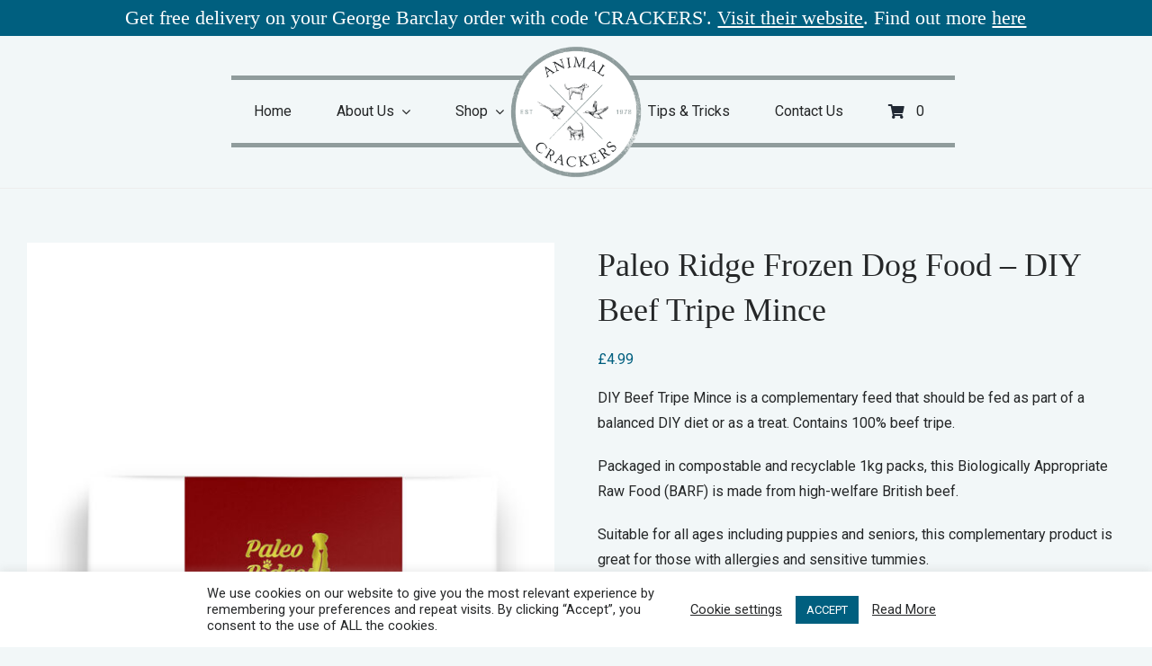

--- FILE ---
content_type: text/html; charset=UTF-8
request_url: https://acrackers.co.uk/shop-all/dog/dog-food/frozen-dog-food/paleo-ridge-frozen-dog-food-diy-beef-tripe-mince/
body_size: 248945
content:
<!DOCTYPE html>
<html class="avada-html-layout-wide avada-html-header-position-top avada-is-100-percent-template" lang="en-GB" prefix="og: http://ogp.me/ns# fb: http://ogp.me/ns/fb#">
<head>
	<meta http-equiv="X-UA-Compatible" content="IE=edge" />
	<meta http-equiv="Content-Type" content="text/html; charset=utf-8"/>
	<meta name="viewport" content="width=device-width, initial-scale=1" />
	<meta name='robots' content='index, follow, max-image-preview:large, max-snippet:-1, max-video-preview:-1' />
	<style>img:is([sizes="auto" i], [sizes^="auto," i]) { contain-intrinsic-size: 3000px 1500px }</style>
	
	<!-- This site is optimized with the Yoast SEO plugin v25.8 - https://yoast.com/wordpress/plugins/seo/ -->
	<title>Paleo Ridge Frozen Dog Food - DIY Beef Tripe Mince - Animal Crackers</title>
	<meta name="description" content="Animal Crackers, a pet shop based in Petersfield, Hampshire, provide high-quality natural food for dogs, cats, small animals and wild birds." />
	<link rel="canonical" href="https://acrackers.co.uk/shop-all/dog/dog-food/frozen-dog-food/paleo-ridge-frozen-dog-food-diy-beef-tripe-mince/" />
	<meta property="og:locale" content="en_GB" />
	<meta property="og:type" content="article" />
	<meta property="og:title" content="Paleo Ridge Frozen Dog Food - DIY Beef Tripe Mince - Animal Crackers" />
	<meta property="og:description" content="Animal Crackers, a pet shop based in Petersfield, Hampshire, provide high-quality natural food for dogs, cats, small animals and wild birds." />
	<meta property="og:url" content="https://acrackers.co.uk/shop-all/dog/dog-food/frozen-dog-food/paleo-ridge-frozen-dog-food-diy-beef-tripe-mince/" />
	<meta property="og:site_name" content="Animal Crackers" />
	<meta property="article:publisher" content="https://www.facebook.com/AnimalCrackersPetersfield" />
	<meta property="article:modified_time" content="2025-03-18T13:59:50+00:00" />
	<meta property="og:image" content="https://acrackers.co.uk/wp-content/uploads/2021/06/Paleo-Ridge-Frozen-DIY-Beef-Tripe-Mince.jpg" />
	<meta property="og:image:width" content="1000" />
	<meta property="og:image:height" content="1500" />
	<meta property="og:image:type" content="image/jpeg" />
	<meta name="twitter:card" content="summary_large_image" />
	<meta name="twitter:label1" content="Estimated reading time" />
	<meta name="twitter:data1" content="1 minute" />
	<script type="application/ld+json" class="yoast-schema-graph">{"@context":"https://schema.org","@graph":[{"@type":"WebPage","@id":"https://acrackers.co.uk/shop-all/dog/dog-food/frozen-dog-food/paleo-ridge-frozen-dog-food-diy-beef-tripe-mince/","url":"https://acrackers.co.uk/shop-all/dog/dog-food/frozen-dog-food/paleo-ridge-frozen-dog-food-diy-beef-tripe-mince/","name":"Paleo Ridge Frozen Dog Food - DIY Beef Tripe Mince - Animal Crackers","isPartOf":{"@id":"https://acrackers.co.uk/#website"},"primaryImageOfPage":{"@id":"https://acrackers.co.uk/shop-all/dog/dog-food/frozen-dog-food/paleo-ridge-frozen-dog-food-diy-beef-tripe-mince/#primaryimage"},"image":{"@id":"https://acrackers.co.uk/shop-all/dog/dog-food/frozen-dog-food/paleo-ridge-frozen-dog-food-diy-beef-tripe-mince/#primaryimage"},"thumbnailUrl":"https://acrackers.co.uk/wp-content/uploads/2021/06/Paleo-Ridge-Frozen-DIY-Beef-Tripe-Mince.jpg","datePublished":"2021-06-04T09:37:39+00:00","dateModified":"2025-03-18T13:59:50+00:00","description":"Animal Crackers, a pet shop based in Petersfield, Hampshire, provide high-quality natural food for dogs, cats, small animals and wild birds.","breadcrumb":{"@id":"https://acrackers.co.uk/shop-all/dog/dog-food/frozen-dog-food/paleo-ridge-frozen-dog-food-diy-beef-tripe-mince/#breadcrumb"},"inLanguage":"en-GB","potentialAction":[{"@type":"ReadAction","target":["https://acrackers.co.uk/shop-all/dog/dog-food/frozen-dog-food/paleo-ridge-frozen-dog-food-diy-beef-tripe-mince/"]}]},{"@type":"ImageObject","inLanguage":"en-GB","@id":"https://acrackers.co.uk/shop-all/dog/dog-food/frozen-dog-food/paleo-ridge-frozen-dog-food-diy-beef-tripe-mince/#primaryimage","url":"https://acrackers.co.uk/wp-content/uploads/2021/06/Paleo-Ridge-Frozen-DIY-Beef-Tripe-Mince.jpg","contentUrl":"https://acrackers.co.uk/wp-content/uploads/2021/06/Paleo-Ridge-Frozen-DIY-Beef-Tripe-Mince.jpg","width":1000,"height":1500},{"@type":"BreadcrumbList","@id":"https://acrackers.co.uk/shop-all/dog/dog-food/frozen-dog-food/paleo-ridge-frozen-dog-food-diy-beef-tripe-mince/#breadcrumb","itemListElement":[{"@type":"ListItem","position":1,"name":"Home","item":"https://acrackers.co.uk/"},{"@type":"ListItem","position":2,"name":"Shop Page","item":"https://acrackers.co.uk/shop-page/"},{"@type":"ListItem","position":3,"name":"Paleo Ridge Frozen Dog Food &#8211; DIY Beef Tripe Mince"}]},{"@type":"WebSite","@id":"https://acrackers.co.uk/#website","url":"https://acrackers.co.uk/","name":"Animal Crackers","description":"Your Local Pet Shop","publisher":{"@id":"https://acrackers.co.uk/#organization"},"potentialAction":[{"@type":"SearchAction","target":{"@type":"EntryPoint","urlTemplate":"https://acrackers.co.uk/?s={search_term_string}"},"query-input":{"@type":"PropertyValueSpecification","valueRequired":true,"valueName":"search_term_string"}}],"inLanguage":"en-GB"},{"@type":"Organization","@id":"https://acrackers.co.uk/#organization","name":"Animal Crackers Petersfield","url":"https://acrackers.co.uk/","logo":{"@type":"ImageObject","inLanguage":"en-GB","@id":"https://acrackers.co.uk/#/schema/logo/image/","url":"https://acrackers.co.uk/wp-content/uploads/2021/05/Animal-Crackers-Website-Logo.png","contentUrl":"https://acrackers.co.uk/wp-content/uploads/2021/05/Animal-Crackers-Website-Logo.png","width":1000,"height":1017,"caption":"Animal Crackers Petersfield"},"image":{"@id":"https://acrackers.co.uk/#/schema/logo/image/"},"sameAs":["https://www.facebook.com/AnimalCrackersPetersfield","https://www.instagram.com/animalcrackers2021/"]}]}</script>
	<!-- / Yoast SEO plugin. -->


<link rel="alternate" type="application/rss+xml" title="Animal Crackers &raquo; Feed" href="https://acrackers.co.uk/feed/" />
<link rel="alternate" type="application/rss+xml" title="Animal Crackers &raquo; Comments Feed" href="https://acrackers.co.uk/comments/feed/" />
					<link rel="shortcut icon" href="https://acrackers.co.uk/wp-content/uploads/2021/04/Animal-Crackers-Website-Logo-Small.png" type="image/x-icon" />
		
		
		
				<link rel="alternate" type="application/rss+xml" title="Animal Crackers &raquo; Paleo Ridge Frozen Dog Food &#8211; DIY Beef Tripe Mince Comments Feed" href="https://acrackers.co.uk/shop-all/dog/dog-food/frozen-dog-food/paleo-ridge-frozen-dog-food-diy-beef-tripe-mince/feed/" />
				
		<meta property="og:locale" content="en_GB"/>
		<meta property="og:type" content="article"/>
		<meta property="og:site_name" content="Animal Crackers"/>
		<meta property="og:title" content="Paleo Ridge Frozen Dog Food - DIY Beef Tripe Mince - Animal Crackers"/>
				<meta property="og:url" content="https://acrackers.co.uk/shop-all/dog/dog-food/frozen-dog-food/paleo-ridge-frozen-dog-food-diy-beef-tripe-mince/"/>
													<meta property="article:modified_time" content="2025-03-18T13:59:50+00:00"/>
											<meta property="og:image" content="https://acrackers.co.uk/wp-content/uploads/2021/06/Paleo-Ridge-Frozen-DIY-Beef-Tripe-Mince.jpg"/>
		<meta property="og:image:width" content="1000"/>
		<meta property="og:image:height" content="1500"/>
		<meta property="og:image:type" content="image/jpeg"/>
						<!-- This site uses the Google Analytics by MonsterInsights plugin v9.7.0 - Using Analytics tracking - https://www.monsterinsights.com/ -->
							<script src="//www.googletagmanager.com/gtag/js?id=G-P5L4TR99GM"  data-cfasync="false" data-wpfc-render="false" type="text/javascript" async></script>
			<script data-cfasync="false" data-wpfc-render="false" type="text/plain" data-cli-class="cli-blocker-script"  data-cli-script-type="analytics" data-cli-block="true"  data-cli-element-position="head">
				var mi_version = '9.7.0';
				var mi_track_user = true;
				var mi_no_track_reason = '';
								var MonsterInsightsDefaultLocations = {"page_location":"https:\/\/acrackers.co.uk\/shop-all\/dog\/dog-food\/frozen-dog-food\/paleo-ridge-frozen-dog-food-diy-beef-tripe-mince\/"};
								if ( typeof MonsterInsightsPrivacyGuardFilter === 'function' ) {
					var MonsterInsightsLocations = (typeof MonsterInsightsExcludeQuery === 'object') ? MonsterInsightsPrivacyGuardFilter( MonsterInsightsExcludeQuery ) : MonsterInsightsPrivacyGuardFilter( MonsterInsightsDefaultLocations );
				} else {
					var MonsterInsightsLocations = (typeof MonsterInsightsExcludeQuery === 'object') ? MonsterInsightsExcludeQuery : MonsterInsightsDefaultLocations;
				}

								var disableStrs = [
										'ga-disable-G-P5L4TR99GM',
									];

				/* Function to detect opted out users */
				function __gtagTrackerIsOptedOut() {
					for (var index = 0; index < disableStrs.length; index++) {
						if (document.cookie.indexOf(disableStrs[index] + '=true') > -1) {
							return true;
						}
					}

					return false;
				}

				/* Disable tracking if the opt-out cookie exists. */
				if (__gtagTrackerIsOptedOut()) {
					for (var index = 0; index < disableStrs.length; index++) {
						window[disableStrs[index]] = true;
					}
				}

				/* Opt-out function */
				function __gtagTrackerOptout() {
					for (var index = 0; index < disableStrs.length; index++) {
						document.cookie = disableStrs[index] + '=true; expires=Thu, 31 Dec 2099 23:59:59 UTC; path=/';
						window[disableStrs[index]] = true;
					}
				}

				if ('undefined' === typeof gaOptout) {
					function gaOptout() {
						__gtagTrackerOptout();
					}
				}
								window.dataLayer = window.dataLayer || [];

				window.MonsterInsightsDualTracker = {
					helpers: {},
					trackers: {},
				};
				if (mi_track_user) {
					function __gtagDataLayer() {
						dataLayer.push(arguments);
					}

					function __gtagTracker(type, name, parameters) {
						if (!parameters) {
							parameters = {};
						}

						if (parameters.send_to) {
							__gtagDataLayer.apply(null, arguments);
							return;
						}

						if (type === 'event') {
														parameters.send_to = monsterinsights_frontend.v4_id;
							var hookName = name;
							if (typeof parameters['event_category'] !== 'undefined') {
								hookName = parameters['event_category'] + ':' + name;
							}

							if (typeof MonsterInsightsDualTracker.trackers[hookName] !== 'undefined') {
								MonsterInsightsDualTracker.trackers[hookName](parameters);
							} else {
								__gtagDataLayer('event', name, parameters);
							}
							
						} else {
							__gtagDataLayer.apply(null, arguments);
						}
					}

					__gtagTracker('js', new Date());
					__gtagTracker('set', {
						'developer_id.dZGIzZG': true,
											});
					if ( MonsterInsightsLocations.page_location ) {
						__gtagTracker('set', MonsterInsightsLocations);
					}
										__gtagTracker('config', 'G-P5L4TR99GM', {"forceSSL":"true","link_attribution":"true"} );
										window.gtag = __gtagTracker;										(function () {
						/* https://developers.google.com/analytics/devguides/collection/analyticsjs/ */
						/* ga and __gaTracker compatibility shim. */
						var noopfn = function () {
							return null;
						};
						var newtracker = function () {
							return new Tracker();
						};
						var Tracker = function () {
							return null;
						};
						var p = Tracker.prototype;
						p.get = noopfn;
						p.set = noopfn;
						p.send = function () {
							var args = Array.prototype.slice.call(arguments);
							args.unshift('send');
							__gaTracker.apply(null, args);
						};
						var __gaTracker = function () {
							var len = arguments.length;
							if (len === 0) {
								return;
							}
							var f = arguments[len - 1];
							if (typeof f !== 'object' || f === null || typeof f.hitCallback !== 'function') {
								if ('send' === arguments[0]) {
									var hitConverted, hitObject = false, action;
									if ('event' === arguments[1]) {
										if ('undefined' !== typeof arguments[3]) {
											hitObject = {
												'eventAction': arguments[3],
												'eventCategory': arguments[2],
												'eventLabel': arguments[4],
												'value': arguments[5] ? arguments[5] : 1,
											}
										}
									}
									if ('pageview' === arguments[1]) {
										if ('undefined' !== typeof arguments[2]) {
											hitObject = {
												'eventAction': 'page_view',
												'page_path': arguments[2],
											}
										}
									}
									if (typeof arguments[2] === 'object') {
										hitObject = arguments[2];
									}
									if (typeof arguments[5] === 'object') {
										Object.assign(hitObject, arguments[5]);
									}
									if ('undefined' !== typeof arguments[1].hitType) {
										hitObject = arguments[1];
										if ('pageview' === hitObject.hitType) {
											hitObject.eventAction = 'page_view';
										}
									}
									if (hitObject) {
										action = 'timing' === arguments[1].hitType ? 'timing_complete' : hitObject.eventAction;
										hitConverted = mapArgs(hitObject);
										__gtagTracker('event', action, hitConverted);
									}
								}
								return;
							}

							function mapArgs(args) {
								var arg, hit = {};
								var gaMap = {
									'eventCategory': 'event_category',
									'eventAction': 'event_action',
									'eventLabel': 'event_label',
									'eventValue': 'event_value',
									'nonInteraction': 'non_interaction',
									'timingCategory': 'event_category',
									'timingVar': 'name',
									'timingValue': 'value',
									'timingLabel': 'event_label',
									'page': 'page_path',
									'location': 'page_location',
									'title': 'page_title',
									'referrer' : 'page_referrer',
								};
								for (arg in args) {
																		if (!(!args.hasOwnProperty(arg) || !gaMap.hasOwnProperty(arg))) {
										hit[gaMap[arg]] = args[arg];
									} else {
										hit[arg] = args[arg];
									}
								}
								return hit;
							}

							try {
								f.hitCallback();
							} catch (ex) {
							}
						};
						__gaTracker.create = newtracker;
						__gaTracker.getByName = newtracker;
						__gaTracker.getAll = function () {
							return [];
						};
						__gaTracker.remove = noopfn;
						__gaTracker.loaded = true;
						window['__gaTracker'] = __gaTracker;
					})();
									} else {
										console.log("");
					(function () {
						function __gtagTracker() {
							return null;
						}

						window['__gtagTracker'] = __gtagTracker;
						window['gtag'] = __gtagTracker;
					})();
									}
			</script>
			
							<!-- / Google Analytics by MonsterInsights -->
		<script type="text/javascript">
/* <![CDATA[ */
window._wpemojiSettings = {"baseUrl":"https:\/\/s.w.org\/images\/core\/emoji\/16.0.1\/72x72\/","ext":".png","svgUrl":"https:\/\/s.w.org\/images\/core\/emoji\/16.0.1\/svg\/","svgExt":".svg","source":{"concatemoji":"https:\/\/acrackers.co.uk\/wp-includes\/js\/wp-emoji-release.min.js?ver=6.8.3"}};
/*! This file is auto-generated */
!function(s,n){var o,i,e;function c(e){try{var t={supportTests:e,timestamp:(new Date).valueOf()};sessionStorage.setItem(o,JSON.stringify(t))}catch(e){}}function p(e,t,n){e.clearRect(0,0,e.canvas.width,e.canvas.height),e.fillText(t,0,0);var t=new Uint32Array(e.getImageData(0,0,e.canvas.width,e.canvas.height).data),a=(e.clearRect(0,0,e.canvas.width,e.canvas.height),e.fillText(n,0,0),new Uint32Array(e.getImageData(0,0,e.canvas.width,e.canvas.height).data));return t.every(function(e,t){return e===a[t]})}function u(e,t){e.clearRect(0,0,e.canvas.width,e.canvas.height),e.fillText(t,0,0);for(var n=e.getImageData(16,16,1,1),a=0;a<n.data.length;a++)if(0!==n.data[a])return!1;return!0}function f(e,t,n,a){switch(t){case"flag":return n(e,"\ud83c\udff3\ufe0f\u200d\u26a7\ufe0f","\ud83c\udff3\ufe0f\u200b\u26a7\ufe0f")?!1:!n(e,"\ud83c\udde8\ud83c\uddf6","\ud83c\udde8\u200b\ud83c\uddf6")&&!n(e,"\ud83c\udff4\udb40\udc67\udb40\udc62\udb40\udc65\udb40\udc6e\udb40\udc67\udb40\udc7f","\ud83c\udff4\u200b\udb40\udc67\u200b\udb40\udc62\u200b\udb40\udc65\u200b\udb40\udc6e\u200b\udb40\udc67\u200b\udb40\udc7f");case"emoji":return!a(e,"\ud83e\udedf")}return!1}function g(e,t,n,a){var r="undefined"!=typeof WorkerGlobalScope&&self instanceof WorkerGlobalScope?new OffscreenCanvas(300,150):s.createElement("canvas"),o=r.getContext("2d",{willReadFrequently:!0}),i=(o.textBaseline="top",o.font="600 32px Arial",{});return e.forEach(function(e){i[e]=t(o,e,n,a)}),i}function t(e){var t=s.createElement("script");t.src=e,t.defer=!0,s.head.appendChild(t)}"undefined"!=typeof Promise&&(o="wpEmojiSettingsSupports",i=["flag","emoji"],n.supports={everything:!0,everythingExceptFlag:!0},e=new Promise(function(e){s.addEventListener("DOMContentLoaded",e,{once:!0})}),new Promise(function(t){var n=function(){try{var e=JSON.parse(sessionStorage.getItem(o));if("object"==typeof e&&"number"==typeof e.timestamp&&(new Date).valueOf()<e.timestamp+604800&&"object"==typeof e.supportTests)return e.supportTests}catch(e){}return null}();if(!n){if("undefined"!=typeof Worker&&"undefined"!=typeof OffscreenCanvas&&"undefined"!=typeof URL&&URL.createObjectURL&&"undefined"!=typeof Blob)try{var e="postMessage("+g.toString()+"("+[JSON.stringify(i),f.toString(),p.toString(),u.toString()].join(",")+"));",a=new Blob([e],{type:"text/javascript"}),r=new Worker(URL.createObjectURL(a),{name:"wpTestEmojiSupports"});return void(r.onmessage=function(e){c(n=e.data),r.terminate(),t(n)})}catch(e){}c(n=g(i,f,p,u))}t(n)}).then(function(e){for(var t in e)n.supports[t]=e[t],n.supports.everything=n.supports.everything&&n.supports[t],"flag"!==t&&(n.supports.everythingExceptFlag=n.supports.everythingExceptFlag&&n.supports[t]);n.supports.everythingExceptFlag=n.supports.everythingExceptFlag&&!n.supports.flag,n.DOMReady=!1,n.readyCallback=function(){n.DOMReady=!0}}).then(function(){return e}).then(function(){var e;n.supports.everything||(n.readyCallback(),(e=n.source||{}).concatemoji?t(e.concatemoji):e.wpemoji&&e.twemoji&&(t(e.twemoji),t(e.wpemoji)))}))}((window,document),window._wpemojiSettings);
/* ]]> */
</script>
<style id='wp-emoji-styles-inline-css' type='text/css'>

	img.wp-smiley, img.emoji {
		display: inline !important;
		border: none !important;
		box-shadow: none !important;
		height: 1em !important;
		width: 1em !important;
		margin: 0 0.07em !important;
		vertical-align: -0.1em !important;
		background: none !important;
		padding: 0 !important;
	}
</style>
<link rel='stylesheet' id='wp-block-library-css' href='https://acrackers.co.uk/wp-includes/css/dist/block-library/style.min.css?ver=6.8.3' type='text/css' media='all' />
<style id='wp-block-library-theme-inline-css' type='text/css'>
.wp-block-audio :where(figcaption){color:#555;font-size:13px;text-align:center}.is-dark-theme .wp-block-audio :where(figcaption){color:#ffffffa6}.wp-block-audio{margin:0 0 1em}.wp-block-code{border:1px solid #ccc;border-radius:4px;font-family:Menlo,Consolas,monaco,monospace;padding:.8em 1em}.wp-block-embed :where(figcaption){color:#555;font-size:13px;text-align:center}.is-dark-theme .wp-block-embed :where(figcaption){color:#ffffffa6}.wp-block-embed{margin:0 0 1em}.blocks-gallery-caption{color:#555;font-size:13px;text-align:center}.is-dark-theme .blocks-gallery-caption{color:#ffffffa6}:root :where(.wp-block-image figcaption){color:#555;font-size:13px;text-align:center}.is-dark-theme :root :where(.wp-block-image figcaption){color:#ffffffa6}.wp-block-image{margin:0 0 1em}.wp-block-pullquote{border-bottom:4px solid;border-top:4px solid;color:currentColor;margin-bottom:1.75em}.wp-block-pullquote cite,.wp-block-pullquote footer,.wp-block-pullquote__citation{color:currentColor;font-size:.8125em;font-style:normal;text-transform:uppercase}.wp-block-quote{border-left:.25em solid;margin:0 0 1.75em;padding-left:1em}.wp-block-quote cite,.wp-block-quote footer{color:currentColor;font-size:.8125em;font-style:normal;position:relative}.wp-block-quote:where(.has-text-align-right){border-left:none;border-right:.25em solid;padding-left:0;padding-right:1em}.wp-block-quote:where(.has-text-align-center){border:none;padding-left:0}.wp-block-quote.is-large,.wp-block-quote.is-style-large,.wp-block-quote:where(.is-style-plain){border:none}.wp-block-search .wp-block-search__label{font-weight:700}.wp-block-search__button{border:1px solid #ccc;padding:.375em .625em}:where(.wp-block-group.has-background){padding:1.25em 2.375em}.wp-block-separator.has-css-opacity{opacity:.4}.wp-block-separator{border:none;border-bottom:2px solid;margin-left:auto;margin-right:auto}.wp-block-separator.has-alpha-channel-opacity{opacity:1}.wp-block-separator:not(.is-style-wide):not(.is-style-dots){width:100px}.wp-block-separator.has-background:not(.is-style-dots){border-bottom:none;height:1px}.wp-block-separator.has-background:not(.is-style-wide):not(.is-style-dots){height:2px}.wp-block-table{margin:0 0 1em}.wp-block-table td,.wp-block-table th{word-break:normal}.wp-block-table :where(figcaption){color:#555;font-size:13px;text-align:center}.is-dark-theme .wp-block-table :where(figcaption){color:#ffffffa6}.wp-block-video :where(figcaption){color:#555;font-size:13px;text-align:center}.is-dark-theme .wp-block-video :where(figcaption){color:#ffffffa6}.wp-block-video{margin:0 0 1em}:root :where(.wp-block-template-part.has-background){margin-bottom:0;margin-top:0;padding:1.25em 2.375em}
</style>
<style id='classic-theme-styles-inline-css' type='text/css'>
/*! This file is auto-generated */
.wp-block-button__link{color:#fff;background-color:#32373c;border-radius:9999px;box-shadow:none;text-decoration:none;padding:calc(.667em + 2px) calc(1.333em + 2px);font-size:1.125em}.wp-block-file__button{background:#32373c;color:#fff;text-decoration:none}
</style>
<style id='global-styles-inline-css' type='text/css'>
:root{--wp--preset--aspect-ratio--square: 1;--wp--preset--aspect-ratio--4-3: 4/3;--wp--preset--aspect-ratio--3-4: 3/4;--wp--preset--aspect-ratio--3-2: 3/2;--wp--preset--aspect-ratio--2-3: 2/3;--wp--preset--aspect-ratio--16-9: 16/9;--wp--preset--aspect-ratio--9-16: 9/16;--wp--preset--color--black: #000000;--wp--preset--color--cyan-bluish-gray: #abb8c3;--wp--preset--color--white: #ffffff;--wp--preset--color--pale-pink: #f78da7;--wp--preset--color--vivid-red: #cf2e2e;--wp--preset--color--luminous-vivid-orange: #ff6900;--wp--preset--color--luminous-vivid-amber: #fcb900;--wp--preset--color--light-green-cyan: #7bdcb5;--wp--preset--color--vivid-green-cyan: #00d084;--wp--preset--color--pale-cyan-blue: #8ed1fc;--wp--preset--color--vivid-cyan-blue: #0693e3;--wp--preset--color--vivid-purple: #9b51e0;--wp--preset--color--awb-color-1: rgba(255,255,255,1);--wp--preset--color--awb-color-2: rgba(249,249,251,1);--wp--preset--color--awb-color-3: rgba(242,243,245,1);--wp--preset--color--awb-color-4: rgba(226,226,226,1);--wp--preset--color--awb-color-5: rgba(74,78,87,1);--wp--preset--color--awb-color-6: rgba(0,95,127,1);--wp--preset--color--awb-color-7: rgba(33,41,52,1);--wp--preset--color--awb-color-8: rgba(0,0,0,1);--wp--preset--color--awb-color-custom-10: rgba(101,188,123,1);--wp--preset--color--awb-color-custom-11: rgba(37,39,40,1);--wp--preset--color--awb-color-custom-12: rgba(51,51,51,1);--wp--preset--color--awb-color-custom-13: rgba(51,127,152,1);--wp--preset--color--awb-color-custom-14: rgba(242,243,245,0.7);--wp--preset--color--awb-color-custom-15: rgba(158,160,164,1);--wp--preset--color--awb-color-custom-16: rgba(144,156,156,1);--wp--preset--color--awb-color-custom-17: rgba(211,208,201,1);--wp--preset--color--awb-color-custom-18: rgba(242,243,245,0.8);--wp--preset--gradient--vivid-cyan-blue-to-vivid-purple: linear-gradient(135deg,rgba(6,147,227,1) 0%,rgb(155,81,224) 100%);--wp--preset--gradient--light-green-cyan-to-vivid-green-cyan: linear-gradient(135deg,rgb(122,220,180) 0%,rgb(0,208,130) 100%);--wp--preset--gradient--luminous-vivid-amber-to-luminous-vivid-orange: linear-gradient(135deg,rgba(252,185,0,1) 0%,rgba(255,105,0,1) 100%);--wp--preset--gradient--luminous-vivid-orange-to-vivid-red: linear-gradient(135deg,rgba(255,105,0,1) 0%,rgb(207,46,46) 100%);--wp--preset--gradient--very-light-gray-to-cyan-bluish-gray: linear-gradient(135deg,rgb(238,238,238) 0%,rgb(169,184,195) 100%);--wp--preset--gradient--cool-to-warm-spectrum: linear-gradient(135deg,rgb(74,234,220) 0%,rgb(151,120,209) 20%,rgb(207,42,186) 40%,rgb(238,44,130) 60%,rgb(251,105,98) 80%,rgb(254,248,76) 100%);--wp--preset--gradient--blush-light-purple: linear-gradient(135deg,rgb(255,206,236) 0%,rgb(152,150,240) 100%);--wp--preset--gradient--blush-bordeaux: linear-gradient(135deg,rgb(254,205,165) 0%,rgb(254,45,45) 50%,rgb(107,0,62) 100%);--wp--preset--gradient--luminous-dusk: linear-gradient(135deg,rgb(255,203,112) 0%,rgb(199,81,192) 50%,rgb(65,88,208) 100%);--wp--preset--gradient--pale-ocean: linear-gradient(135deg,rgb(255,245,203) 0%,rgb(182,227,212) 50%,rgb(51,167,181) 100%);--wp--preset--gradient--electric-grass: linear-gradient(135deg,rgb(202,248,128) 0%,rgb(113,206,126) 100%);--wp--preset--gradient--midnight: linear-gradient(135deg,rgb(2,3,129) 0%,rgb(40,116,252) 100%);--wp--preset--font-size--small: 12px;--wp--preset--font-size--medium: 20px;--wp--preset--font-size--large: 24px;--wp--preset--font-size--x-large: 42px;--wp--preset--font-size--normal: 16px;--wp--preset--font-size--xlarge: 32px;--wp--preset--font-size--huge: 48px;--wp--preset--spacing--20: 0.44rem;--wp--preset--spacing--30: 0.67rem;--wp--preset--spacing--40: 1rem;--wp--preset--spacing--50: 1.5rem;--wp--preset--spacing--60: 2.25rem;--wp--preset--spacing--70: 3.38rem;--wp--preset--spacing--80: 5.06rem;--wp--preset--shadow--natural: 6px 6px 9px rgba(0, 0, 0, 0.2);--wp--preset--shadow--deep: 12px 12px 50px rgba(0, 0, 0, 0.4);--wp--preset--shadow--sharp: 6px 6px 0px rgba(0, 0, 0, 0.2);--wp--preset--shadow--outlined: 6px 6px 0px -3px rgba(255, 255, 255, 1), 6px 6px rgba(0, 0, 0, 1);--wp--preset--shadow--crisp: 6px 6px 0px rgba(0, 0, 0, 1);}:where(.is-layout-flex){gap: 0.5em;}:where(.is-layout-grid){gap: 0.5em;}body .is-layout-flex{display: flex;}.is-layout-flex{flex-wrap: wrap;align-items: center;}.is-layout-flex > :is(*, div){margin: 0;}body .is-layout-grid{display: grid;}.is-layout-grid > :is(*, div){margin: 0;}:where(.wp-block-columns.is-layout-flex){gap: 2em;}:where(.wp-block-columns.is-layout-grid){gap: 2em;}:where(.wp-block-post-template.is-layout-flex){gap: 1.25em;}:where(.wp-block-post-template.is-layout-grid){gap: 1.25em;}.has-black-color{color: var(--wp--preset--color--black) !important;}.has-cyan-bluish-gray-color{color: var(--wp--preset--color--cyan-bluish-gray) !important;}.has-white-color{color: var(--wp--preset--color--white) !important;}.has-pale-pink-color{color: var(--wp--preset--color--pale-pink) !important;}.has-vivid-red-color{color: var(--wp--preset--color--vivid-red) !important;}.has-luminous-vivid-orange-color{color: var(--wp--preset--color--luminous-vivid-orange) !important;}.has-luminous-vivid-amber-color{color: var(--wp--preset--color--luminous-vivid-amber) !important;}.has-light-green-cyan-color{color: var(--wp--preset--color--light-green-cyan) !important;}.has-vivid-green-cyan-color{color: var(--wp--preset--color--vivid-green-cyan) !important;}.has-pale-cyan-blue-color{color: var(--wp--preset--color--pale-cyan-blue) !important;}.has-vivid-cyan-blue-color{color: var(--wp--preset--color--vivid-cyan-blue) !important;}.has-vivid-purple-color{color: var(--wp--preset--color--vivid-purple) !important;}.has-black-background-color{background-color: var(--wp--preset--color--black) !important;}.has-cyan-bluish-gray-background-color{background-color: var(--wp--preset--color--cyan-bluish-gray) !important;}.has-white-background-color{background-color: var(--wp--preset--color--white) !important;}.has-pale-pink-background-color{background-color: var(--wp--preset--color--pale-pink) !important;}.has-vivid-red-background-color{background-color: var(--wp--preset--color--vivid-red) !important;}.has-luminous-vivid-orange-background-color{background-color: var(--wp--preset--color--luminous-vivid-orange) !important;}.has-luminous-vivid-amber-background-color{background-color: var(--wp--preset--color--luminous-vivid-amber) !important;}.has-light-green-cyan-background-color{background-color: var(--wp--preset--color--light-green-cyan) !important;}.has-vivid-green-cyan-background-color{background-color: var(--wp--preset--color--vivid-green-cyan) !important;}.has-pale-cyan-blue-background-color{background-color: var(--wp--preset--color--pale-cyan-blue) !important;}.has-vivid-cyan-blue-background-color{background-color: var(--wp--preset--color--vivid-cyan-blue) !important;}.has-vivid-purple-background-color{background-color: var(--wp--preset--color--vivid-purple) !important;}.has-black-border-color{border-color: var(--wp--preset--color--black) !important;}.has-cyan-bluish-gray-border-color{border-color: var(--wp--preset--color--cyan-bluish-gray) !important;}.has-white-border-color{border-color: var(--wp--preset--color--white) !important;}.has-pale-pink-border-color{border-color: var(--wp--preset--color--pale-pink) !important;}.has-vivid-red-border-color{border-color: var(--wp--preset--color--vivid-red) !important;}.has-luminous-vivid-orange-border-color{border-color: var(--wp--preset--color--luminous-vivid-orange) !important;}.has-luminous-vivid-amber-border-color{border-color: var(--wp--preset--color--luminous-vivid-amber) !important;}.has-light-green-cyan-border-color{border-color: var(--wp--preset--color--light-green-cyan) !important;}.has-vivid-green-cyan-border-color{border-color: var(--wp--preset--color--vivid-green-cyan) !important;}.has-pale-cyan-blue-border-color{border-color: var(--wp--preset--color--pale-cyan-blue) !important;}.has-vivid-cyan-blue-border-color{border-color: var(--wp--preset--color--vivid-cyan-blue) !important;}.has-vivid-purple-border-color{border-color: var(--wp--preset--color--vivid-purple) !important;}.has-vivid-cyan-blue-to-vivid-purple-gradient-background{background: var(--wp--preset--gradient--vivid-cyan-blue-to-vivid-purple) !important;}.has-light-green-cyan-to-vivid-green-cyan-gradient-background{background: var(--wp--preset--gradient--light-green-cyan-to-vivid-green-cyan) !important;}.has-luminous-vivid-amber-to-luminous-vivid-orange-gradient-background{background: var(--wp--preset--gradient--luminous-vivid-amber-to-luminous-vivid-orange) !important;}.has-luminous-vivid-orange-to-vivid-red-gradient-background{background: var(--wp--preset--gradient--luminous-vivid-orange-to-vivid-red) !important;}.has-very-light-gray-to-cyan-bluish-gray-gradient-background{background: var(--wp--preset--gradient--very-light-gray-to-cyan-bluish-gray) !important;}.has-cool-to-warm-spectrum-gradient-background{background: var(--wp--preset--gradient--cool-to-warm-spectrum) !important;}.has-blush-light-purple-gradient-background{background: var(--wp--preset--gradient--blush-light-purple) !important;}.has-blush-bordeaux-gradient-background{background: var(--wp--preset--gradient--blush-bordeaux) !important;}.has-luminous-dusk-gradient-background{background: var(--wp--preset--gradient--luminous-dusk) !important;}.has-pale-ocean-gradient-background{background: var(--wp--preset--gradient--pale-ocean) !important;}.has-electric-grass-gradient-background{background: var(--wp--preset--gradient--electric-grass) !important;}.has-midnight-gradient-background{background: var(--wp--preset--gradient--midnight) !important;}.has-small-font-size{font-size: var(--wp--preset--font-size--small) !important;}.has-medium-font-size{font-size: var(--wp--preset--font-size--medium) !important;}.has-large-font-size{font-size: var(--wp--preset--font-size--large) !important;}.has-x-large-font-size{font-size: var(--wp--preset--font-size--x-large) !important;}
:where(.wp-block-post-template.is-layout-flex){gap: 1.25em;}:where(.wp-block-post-template.is-layout-grid){gap: 1.25em;}
:where(.wp-block-columns.is-layout-flex){gap: 2em;}:where(.wp-block-columns.is-layout-grid){gap: 2em;}
:root :where(.wp-block-pullquote){font-size: 1.5em;line-height: 1.6;}
</style>
<link rel='stylesheet' id='dashicons-css' href='https://acrackers.co.uk/wp-includes/css/dashicons.min.css?ver=6.8.3' type='text/css' media='all' />
<link rel='stylesheet' id='admin-bar-css' href='https://acrackers.co.uk/wp-includes/css/admin-bar.min.css?ver=6.8.3' type='text/css' media='all' />
<style id='admin-bar-inline-css' type='text/css'>

    /* Hide CanvasJS credits for P404 charts specifically */
    #p404RedirectChart .canvasjs-chart-credit {
        display: none !important;
    }
    
    #p404RedirectChart canvas {
        border-radius: 6px;
    }

    .p404-redirect-adminbar-weekly-title {
        font-weight: bold;
        font-size: 14px;
        color: #fff;
        margin-bottom: 6px;
    }

    #wpadminbar #wp-admin-bar-p404_free_top_button .ab-icon:before {
        content: "\f103";
        color: #dc3545;
        top: 3px;
    }
    
    #wp-admin-bar-p404_free_top_button .ab-item {
        min-width: 80px !important;
        padding: 0px !important;
    }
    
    /* Ensure proper positioning and z-index for P404 dropdown */
    .p404-redirect-adminbar-dropdown-wrap { 
        min-width: 0; 
        padding: 0;
        position: static !important;
    }
    
    #wpadminbar #wp-admin-bar-p404_free_top_button_dropdown {
        position: static !important;
    }
    
    #wpadminbar #wp-admin-bar-p404_free_top_button_dropdown .ab-item {
        padding: 0 !important;
        margin: 0 !important;
    }
    
    .p404-redirect-dropdown-container {
        min-width: 340px;
        padding: 18px 18px 12px 18px;
        background: #23282d !important;
        color: #fff;
        border-radius: 12px;
        box-shadow: 0 8px 32px rgba(0,0,0,0.25);
        margin-top: 10px;
        position: relative !important;
        z-index: 999999 !important;
        display: block !important;
        border: 1px solid #444;
    }
    
    /* Ensure P404 dropdown appears on hover */
    #wpadminbar #wp-admin-bar-p404_free_top_button .p404-redirect-dropdown-container { 
        display: none !important;
    }
    
    #wpadminbar #wp-admin-bar-p404_free_top_button:hover .p404-redirect-dropdown-container { 
        display: block !important;
    }
    
    #wpadminbar #wp-admin-bar-p404_free_top_button:hover #wp-admin-bar-p404_free_top_button_dropdown .p404-redirect-dropdown-container {
        display: block !important;
    }
    
    .p404-redirect-card {
        background: #2c3338;
        border-radius: 8px;
        padding: 18px 18px 12px 18px;
        box-shadow: 0 2px 8px rgba(0,0,0,0.07);
        display: flex;
        flex-direction: column;
        align-items: flex-start;
        border: 1px solid #444;
    }
    
    .p404-redirect-btn {
        display: inline-block;
        background: #dc3545;
        color: #fff !important;
        font-weight: bold;
        padding: 5px 22px;
        border-radius: 8px;
        text-decoration: none;
        font-size: 17px;
        transition: background 0.2s, box-shadow 0.2s;
        margin-top: 8px;
        box-shadow: 0 2px 8px rgba(220,53,69,0.15);
        text-align: center;
        line-height: 1.6;
    }
    
    .p404-redirect-btn:hover {
        background: #c82333;
        color: #fff !important;
        box-shadow: 0 4px 16px rgba(220,53,69,0.25);
    }
    
    /* Prevent conflicts with other admin bar dropdowns */
    #wpadminbar .ab-top-menu > li:hover > .ab-item,
    #wpadminbar .ab-top-menu > li.hover > .ab-item {
        z-index: auto;
    }
    
    #wpadminbar #wp-admin-bar-p404_free_top_button:hover > .ab-item {
        z-index: 999998 !important;
    }
    
</style>
<link rel='stylesheet' id='cookie-law-info-css' href='https://acrackers.co.uk/wp-content/plugins/cookie-law-info/legacy/public/css/cookie-law-info-public.css?ver=3.3.4' type='text/css' media='all' />
<link rel='stylesheet' id='cookie-law-info-gdpr-css' href='https://acrackers.co.uk/wp-content/plugins/cookie-law-info/legacy/public/css/cookie-law-info-gdpr.css?ver=3.3.4' type='text/css' media='all' />
<link rel='stylesheet' id='wpa-css-css' href='https://acrackers.co.uk/wp-content/plugins/honeypot/includes/css/wpa.css?ver=2.2.14' type='text/css' media='all' />
<link rel='stylesheet' id='simple-banner-style-css' href='https://acrackers.co.uk/wp-content/plugins/simple-banner/simple-banner.css?ver=3.0.10' type='text/css' media='all' />
<link rel='stylesheet' id='photoswipe-css' href='https://acrackers.co.uk/wp-content/plugins/woocommerce/assets/css/photoswipe/photoswipe.min.css?ver=10.1.2' type='text/css' media='all' />
<link rel='stylesheet' id='photoswipe-default-skin-css' href='https://acrackers.co.uk/wp-content/plugins/woocommerce/assets/css/photoswipe/default-skin/default-skin.min.css?ver=10.1.2' type='text/css' media='all' />
<style id='woocommerce-inline-inline-css' type='text/css'>
.woocommerce form .form-row .required { visibility: visible; }
</style>
<link rel='stylesheet' id='brands-styles-css' href='https://acrackers.co.uk/wp-content/plugins/woocommerce/assets/css/brands.css?ver=10.1.2' type='text/css' media='all' />
<link rel='stylesheet' id='wc_stripe_express_checkout_style-css' href='https://acrackers.co.uk/wp-content/plugins/woocommerce-gateway-stripe/build/express-checkout.css?ver=5b5771491af88cd3f6b096d75ac3645b' type='text/css' media='all' />
<link rel='stylesheet' id='awcfe-frontend-css' href='https://acrackers.co.uk/wp-content/plugins/checkout-field-editor-and-manager-for-woocommerce/assets/css/frontend.css?ver=2.3.3' type='text/css' media='all' />
<link rel='stylesheet' id='fusion-dynamic-css-css' href='https://acrackers.co.uk/wp-content/uploads/fusion-styles/9ef7620c7f149b83091c40ad1877f724.min.css?ver=3.13.1' type='text/css' media='all' />
<script type="text/javascript" src="https://acrackers.co.uk/wp-includes/js/jquery/jquery.min.js?ver=3.7.1" id="jquery-core-js"></script>
<script type="text/javascript" src="https://acrackers.co.uk/wp-includes/js/jquery/jquery-migrate.min.js?ver=3.4.1" id="jquery-migrate-js"></script>
<script type="text/javascript" id="jquery-js-after">
/* <![CDATA[ */
if (typeof (window.wpfReadyList) == "undefined") {
			var v = jQuery.fn.jquery;
			if (v && parseInt(v) >= 3 && window.self === window.top) {
				var readyList=[];
				window.originalReadyMethod = jQuery.fn.ready;
				jQuery.fn.ready = function(){
					if(arguments.length && arguments.length > 0 && typeof arguments[0] === "function") {
						readyList.push({"c": this, "a": arguments});
					}
					return window.originalReadyMethod.apply( this, arguments );
				};
				window.wpfReadyList = readyList;
			}}
/* ]]> */
</script>
<script type="text/plain" data-cli-class="cli-blocker-script"  data-cli-script-type="analytics" data-cli-block="true"  data-cli-element-position="head" src="https://acrackers.co.uk/wp-content/plugins/google-analytics-for-wordpress/assets/js/frontend-gtag.min.js?ver=9.7.0" id="monsterinsights-frontend-script-js" async="async" data-wp-strategy="async"></script>
<script data-cfasync="false" data-wpfc-render="false" type="text/javascript" id='monsterinsights-frontend-script-js-extra'>/* <![CDATA[ */
var monsterinsights_frontend = {"js_events_tracking":"true","download_extensions":"doc,pdf,ppt,zip,xls,docx,pptx,xlsx","inbound_paths":"[{\"path\":\"\\\/go\\\/\",\"label\":\"affiliate\"},{\"path\":\"\\\/recommend\\\/\",\"label\":\"affiliate\"}]","home_url":"https:\/\/acrackers.co.uk","hash_tracking":"false","v4_id":"G-P5L4TR99GM"};/* ]]> */
</script>
<script type="text/javascript" id="cookie-law-info-js-extra">
/* <![CDATA[ */
var Cli_Data = {"nn_cookie_ids":[],"cookielist":[],"non_necessary_cookies":[],"ccpaEnabled":"","ccpaRegionBased":"","ccpaBarEnabled":"","strictlyEnabled":["necessary","obligatoire"],"ccpaType":"gdpr","js_blocking":"1","custom_integration":"","triggerDomRefresh":"","secure_cookies":""};
var cli_cookiebar_settings = {"animate_speed_hide":"500","animate_speed_show":"500","background":"#FFF","border":"#b1a6a6c2","border_on":"","button_1_button_colour":"#005f7f","button_1_button_hover":"#004c66","button_1_link_colour":"#fff","button_1_as_button":"1","button_1_new_win":"","button_2_button_colour":"#333","button_2_button_hover":"#292929","button_2_link_colour":"#252728","button_2_as_button":"","button_2_hidebar":"","button_3_button_colour":"#005f7f","button_3_button_hover":"#004c66","button_3_link_colour":"#fff","button_3_as_button":"1","button_3_new_win":"","button_4_button_colour":"#000","button_4_button_hover":"#000000","button_4_link_colour":"#252728","button_4_as_button":"","button_7_button_colour":"#005f7f","button_7_button_hover":"#004c66","button_7_link_colour":"#fff","button_7_as_button":"1","button_7_new_win":"","font_family":"inherit","header_fix":"","notify_animate_hide":"1","notify_animate_show":"","notify_div_id":"#cookie-law-info-bar","notify_position_horizontal":"right","notify_position_vertical":"bottom","scroll_close":"","scroll_close_reload":"","accept_close_reload":"","reject_close_reload":"","showagain_tab":"1","showagain_background":"#fff","showagain_border":"#000","showagain_div_id":"#cookie-law-info-again","showagain_x_position":"130px","text":"#252728","show_once_yn":"","show_once":"10000","logging_on":"","as_popup":"","popup_overlay":"1","bar_heading_text":"","cookie_bar_as":"banner","popup_showagain_position":"bottom-right","widget_position":"left"};
var log_object = {"ajax_url":"https:\/\/acrackers.co.uk\/wp-admin\/admin-ajax.php"};
/* ]]> */
</script>
<script type="text/javascript" src="https://acrackers.co.uk/wp-content/plugins/cookie-law-info/legacy/public/js/cookie-law-info-public.js?ver=3.3.4" id="cookie-law-info-js"></script>
<script type="text/javascript" id="simple-banner-script-js-before">
/* <![CDATA[ */
const simpleBannerScriptParams = {"pro_version_enabled":"","debug_mode":false,"id":670,"version":"3.0.10","banner_params":[{"hide_simple_banner":"yes","simple_banner_prepend_element":"body","simple_banner_position":"","header_margin":"","header_padding":"","wp_body_open_enabled":"","wp_body_open":true,"simple_banner_z_index":"","simple_banner_text":"Get free delivery on your George Barlcay order with code 'CRACKERS'. <a href=\"https:\/\/www.georgebarclay.co.uk\/?aff=100\"><span style=\"text-decoration: underline\">Visit their website<\/span><\/a>. <a href=\"https:\/\/acrackers.co.uk\/shop\/dog-products\/george-barclay\/\"><span>Find out more <span style=\"text-decoration: underline\">here<\/span><\/a>","disabled_on_current_page":false,"disabled_pages_array":[],"is_current_page_a_post":false,"disabled_on_posts":"","simple_banner_disabled_page_paths":false,"simple_banner_font_size":"","simple_banner_color":"#005f7f","simple_banner_text_color":"","simple_banner_link_color":"#ffffff","simple_banner_close_color":"#ffffff","simple_banner_custom_css":"","simple_banner_scrolling_custom_css":"","simple_banner_text_custom_css":"font-family: Revival;\r\nfont-weight: 400;\r\nfont-size: 22px !important;","simple_banner_button_css":"","site_custom_css":"","keep_site_custom_css":"","site_custom_js":"","keep_site_custom_js":"","close_button_enabled":"","close_button_expiration":"1","close_button_cookie_set":false,"current_date":{"date":"2025-11-13 15:15:08.572187","timezone_type":3,"timezone":"UTC"},"start_date":{"date":"2025-11-13 15:15:08.572194","timezone_type":3,"timezone":"UTC"},"end_date":{"date":"2025-11-13 15:15:08.572198","timezone_type":3,"timezone":"UTC"},"simple_banner_start_after_date":"","simple_banner_remove_after_date":"","simple_banner_insert_inside_element":""}]}
/* ]]> */
</script>
<script type="text/javascript" src="https://acrackers.co.uk/wp-content/plugins/simple-banner/simple-banner.js?ver=3.0.10" id="simple-banner-script-js"></script>
<script type="text/javascript" src="https://acrackers.co.uk/wp-content/plugins/woocommerce/assets/js/jquery-blockui/jquery.blockUI.min.js?ver=2.7.0-wc.10.1.2" id="jquery-blockui-js" defer="defer" data-wp-strategy="defer"></script>
<script type="text/javascript" id="wc-add-to-cart-js-extra">
/* <![CDATA[ */
var wc_add_to_cart_params = {"ajax_url":"\/wp-admin\/admin-ajax.php","wc_ajax_url":"\/?wc-ajax=%%endpoint%%","i18n_view_cart":"View basket","cart_url":"https:\/\/acrackers.co.uk\/basket\/","is_cart":"","cart_redirect_after_add":"no"};
/* ]]> */
</script>
<script type="text/javascript" src="https://acrackers.co.uk/wp-content/plugins/woocommerce/assets/js/frontend/add-to-cart.min.js?ver=10.1.2" id="wc-add-to-cart-js" defer="defer" data-wp-strategy="defer"></script>
<script type="text/javascript" src="https://acrackers.co.uk/wp-content/plugins/woocommerce/assets/js/zoom/jquery.zoom.min.js?ver=1.7.21-wc.10.1.2" id="zoom-js" defer="defer" data-wp-strategy="defer"></script>
<script type="text/javascript" src="https://acrackers.co.uk/wp-content/plugins/woocommerce/assets/js/photoswipe/photoswipe.min.js?ver=4.1.1-wc.10.1.2" id="photoswipe-js" defer="defer" data-wp-strategy="defer"></script>
<script type="text/javascript" src="https://acrackers.co.uk/wp-content/plugins/woocommerce/assets/js/photoswipe/photoswipe-ui-default.min.js?ver=4.1.1-wc.10.1.2" id="photoswipe-ui-default-js" defer="defer" data-wp-strategy="defer"></script>
<script type="text/javascript" id="wc-single-product-js-extra">
/* <![CDATA[ */
var wc_single_product_params = {"i18n_required_rating_text":"Please select a rating","i18n_rating_options":["1 of 5 stars","2 of 5 stars","3 of 5 stars","4 of 5 stars","5 of 5 stars"],"i18n_product_gallery_trigger_text":"View full-screen image gallery","review_rating_required":"yes","flexslider":{"rtl":false,"animation":"slide","smoothHeight":true,"directionNav":true,"controlNav":"thumbnails","slideshow":false,"animationSpeed":500,"animationLoop":false,"allowOneSlide":false,"prevText":"<i class=\"awb-icon-angle-left\"><\/i>","nextText":"<i class=\"awb-icon-angle-right\"><\/i>"},"zoom_enabled":"1","zoom_options":[],"photoswipe_enabled":"1","photoswipe_options":{"shareEl":false,"closeOnScroll":false,"history":false,"hideAnimationDuration":0,"showAnimationDuration":0},"flexslider_enabled":"1"};
/* ]]> */
</script>
<script type="text/javascript" src="https://acrackers.co.uk/wp-content/plugins/woocommerce/assets/js/frontend/single-product.min.js?ver=10.1.2" id="wc-single-product-js" defer="defer" data-wp-strategy="defer"></script>
<script type="text/javascript" src="https://acrackers.co.uk/wp-content/plugins/woocommerce/assets/js/js-cookie/js.cookie.min.js?ver=2.1.4-wc.10.1.2" id="js-cookie-js" defer="defer" data-wp-strategy="defer"></script>
<script type="text/javascript" id="woocommerce-js-extra">
/* <![CDATA[ */
var woocommerce_params = {"ajax_url":"\/wp-admin\/admin-ajax.php","wc_ajax_url":"\/?wc-ajax=%%endpoint%%","i18n_password_show":"Show password","i18n_password_hide":"Hide password"};
/* ]]> */
</script>
<script type="text/javascript" src="https://acrackers.co.uk/wp-content/plugins/woocommerce/assets/js/frontend/woocommerce.min.js?ver=10.1.2" id="woocommerce-js" defer="defer" data-wp-strategy="defer"></script>
<link rel="https://api.w.org/" href="https://acrackers.co.uk/wp-json/" /><link rel="alternate" title="JSON" type="application/json" href="https://acrackers.co.uk/wp-json/wp/v2/product/670" /><link rel="EditURI" type="application/rsd+xml" title="RSD" href="https://acrackers.co.uk/xmlrpc.php?rsd" />
<meta name="generator" content="WordPress 6.8.3" />
<meta name="generator" content="WooCommerce 10.1.2" />
<link rel='shortlink' href='https://acrackers.co.uk/?p=670' />
<link rel="alternate" title="oEmbed (JSON)" type="application/json+oembed" href="https://acrackers.co.uk/wp-json/oembed/1.0/embed?url=https%3A%2F%2Facrackers.co.uk%2Fshop-all%2Fdog%2Fdog-food%2Ffrozen-dog-food%2Fpaleo-ridge-frozen-dog-food-diy-beef-tripe-mince%2F" />
<link rel="alternate" title="oEmbed (XML)" type="text/xml+oembed" href="https://acrackers.co.uk/wp-json/oembed/1.0/embed?url=https%3A%2F%2Facrackers.co.uk%2Fshop-all%2Fdog%2Fdog-food%2Ffrozen-dog-food%2Fpaleo-ridge-frozen-dog-food-diy-beef-tripe-mince%2F&#038;format=xml" />
<style type="text/css" id="csseditorglobal">
.avada-html-layout-boxed, .avada-html-layout-boxed body, .avada-html-layout-boxed body.custom-background, html:not(.avada-html-layout-boxed):not(.avada-html-layout-framed), html:not(.avada-html-layout-boxed):not(.avada-html-layout-framed) body {
    background-color: #f2f7f8 !important;
    margin: 0 !important;}

/*Slider*/
.fusion-slider-revolution {
    border: none !important;}
@media only screen and (min-width: 1025px) and (max-width: 1450px){
rs-layer#shopcat {
    margin-left: 40%;
    font-size: 72px !important;}
rs-layer#shopsmall {
    font-size: 72px !important;
    margin-left: 30%;}
rs-layer#shopbird {
    font-size: 72px !important;
    margin-left: -30% !important;}
rs-layer#shopdog {
    font-size: 72px !important;
    margin-left: 40%;
    margin-top: 10%;}
}
@media only screen and (min-width: 1401px) and (max-width: 1600px){
rs-layer#shopcat {
    margin-left: 20%;
    font-size: 100px !important;}
rs-layer#shopsmall {
    font-size: 100px !important;
    margin-left: 10%;}
rs-layer#shopbird {
    font-size: 100px !important;
    margin-left: -30% !important;}
rs-layer#shopdog {
    font-size: 100px !important;
    margin-left: 10%;
    margin-top: 0%;}
}
/*Honeypot Message*/
.wpa-test-msg {
    display: none;}

/*Menu*/
ul.fusion-megamenu {
    border-image: url(https://acrackers.co.uk/wp-content/uploads/2021/09/Menu-Shop.jpg) 30 stretch !important;
    border: 5px solid #909c9c !important;
    padding: 1% !important;}
li#menu-item-1175 {
    padding: 1% !important;}
li#menu-item-1174 {
    padding: 1% !important;}
li#menu-item-1176 {
    padding: 1% !important;
    background-size: contain !important;
    background-repeat: no-repeat !important;
    background-position: bottom !important;}}
li#menu-item-2266 {
    padding: 1% !important;}
@media only screen and (min-width: 1350px) {
.fusion-layout-column.fusion_builder_column.leftmenu {
    margin-right: -3% !important;}
.fusion-layout-column.fusion_builder_column.rightmenu {
    margin-left: -3% !important;
    z-index:-1 !important;} }
@media only screen and (min-width: 1150px) and (max-width: 1349px) {
.fusion-layout-column.fusion_builder_column.leftmenu {
    margin-right: -4% !important;}
.fusion-layout-column.fusion_builder_column.rightmenu {
    margin-left: -4% !important;
    z-index:-1 !important;} }
@media only screen and (min-width: 1024px) and (max-width: 1149px) {
.fusion-layout-column.fusion_builder_column.leftmenu {
    margin-right: -4.5% !important;}
.fusion-layout-column.fusion_builder_column.rightmenu {
    margin-left: -4.5% !important;
    z-index:-1 !important;} }
@media only screen and (min-width: 780px) and (max-width: 1023px) {
.fusion-layout-column.fusion_builder_column.leftmenu {
    margin-right: -3.7% !important;}
.fusion-layout-column.fusion_builder_column.rightmenu {
    margin-left: -3.7% !important;
    z-index:-1 !important;} }

/*Checkout Menu*/
ul.sub-menu.avada-custom-menu-item-contents.fusion-menu-cart-items {
    width: 400% !important;
    left: -150% !important;
    border-radius:0px !important;}
li.menu-item.fusion-menu-cart-item a img.attachment-recent-works-thumbnail.size-recent-works-thumbnail.wp-post-image {
    max-width: 70px;
    border-radius: 0px !important;}
ul.sub-menu.avada-custom-menu-item-contents.fusion-menu-cart-items span.fusion-menu-cart-item-title {
    color: #252728 !important;}
.fusion-body .fusion-menu-element-wrapper[data-count="1"] .fusion-menu-element-list ul:not(.fusion-megamenu):not(.fusion-menu-searchform-dropdown) > li:not(.fusion-menu-item-button):hover, .fusion-body .fusion-menu-element-wrapper[data-count="1"] .fusion-menu-element-list ul:not(.fusion-megamenu):not(.fusion-menu-searchform-dropdown) > li:not(.fusion-menu-item-button):focus, .fusion-body .fusion-menu-element-wrapper[data-count="1"] .fusion-menu-element-list ul:not(.fusion-megamenu):not(.fusion-menu-searchform-dropdown) > li:not(.fusion-menu-item-button).expanded {
    background-color: #d8e7eb !important;}
ul.sub-menu.avada-custom-menu-item-contents.fusion-menu-cart-items span.fusion-menu-cart-item-quantity {
    color: #252728 !important;}
li.menu-item.fusion-menu-cart-item {
    border-radius: 0px !important;}
li.fusion-menu-cart-checkout {
    border-radius: 0px !important;}
li.fusion-menu-cart-checkout a span {
    color: #252728 !important;}


/*Shop Pages*/
.fusion-layout-column.shopby.fusion-column-inner-bg-wrapper {
    aspect-ratio: 5/4 !important;}
.product-details h3 {
    font-size: 24px !important;}
.fusion-product-content .fusion-content-sep.sep-double.sep-solid {
    display: none !important;}
span.ui-slider-handle.ui-corner-all.ui-state-default {
    border: 0px !important;
    background: #ffffff00 !important;}
.ui-slider .ui-slider-handle:last-child {
    margin-left: -5px !important;}
button.wpfFilterButton.wpfButton {
    background: #005f7f !important;
    border-radius: 0px !important;
    color: #ffffff !important;
    font-family: revival !important;
    font-weight: 300 !important;
    letter-spacing: 1px !important;}
button.wpfClearButton.wpfButton {
    background: #005f7f !important;
    border-radius: 0px !important;
    color: #ffffff !important;
    font-family: revival !important;
    font-weight: 300 !important;
    letter-spacing: 1px !important;}
.ui-slider-range.ui-corner-all.ui-widget-header {
    background: #005f7f !important;}
.woobewoo-filter-loader.spinner {
    background: url("https://acrackers.co.uk/wp-content/uploads/2021/06/Paw.png") !important;
    width:100px !important;
    height:100px !important;}

/*Shop All Button*/
a.fusion-button.viewall span.fusion-button-text {
    font-family: revival !important;
    font-weight: 100;
    font-size: 24px !important;
    letter-spacing: 1px !important;}

/*Find Out More Buttons*/
a.fusion-button.findout {
    font-family: revival !important;
    font-weight: 400 !important;
    font-size: 18px;
    letter-spacing: 1px !important;}




/*Shop Banner*/
rs-module-wrap#rev_slider_5_1_wrapper {
    box-shadow: rgb(93 93 93) 0px 1px 10px 1px !important;}
span.tp-bullet-title {
    display: none;}

/*Shop Sidebars*/
.breadcrumb span.seprater {
    margin-left: 4px !important;
    margin-right: 4px !important;}
aside#sidebar div#text-3 {
    margin-bottom: 15px !important;}
h4.widget-title {
    font-size: 28px !important;
    margin-top: 0px !important;
    margin-bottom: 10px !important;}
aside#sidebar div#search-6 {
    margin-bottom: 15px !important;}
aside#sidebar div#search-5 {
    margin-bottom: 15px !important;}
aside#sidebar div#text-4 {
    margin-bottom: 15px !important;}
aside#sidebar div#search-7 {
    margin-bottom: 15px !important;}

/*Product Page*/
.woocommerce-tabs.wc-tabs-wrapper h2 {
    font-size: 32px !important;}
.table-2 th {
    color: #252728 !important;
    font-size: 18px !important;
    padding: 10px !important;
border: 1px solid #dcdcdc !important;}
.table-2 tr td {
    border: 1px solid #dcdcdc !important;
    padding: 10px 10px !important;}
table.variations td.label {
    visibility: hidden !important;}
section.fusion-woo-upsells-tb.up-sells.upsells.products .fusion-builder-placeholder {
    display: none;}

/*Standard Button Blue Background*/
.standardbuttonblue span.fusion-button-text {
    font-family: Revival !important;
    color: #252728 !important;
    font-weight: 400 !important;
    font-size: 22px !important;}
a.fusion-button.button-flat.standardbuttonblue {
    box-shadow: rgb(0 48 64 / 90%) 2px 2px 15px 1px !important;}

/*Column Border Texture*/
.fusion-layout-column.greyborder .fusion-column-wrapper {
    border-image: url(https://acrackers.co.uk/wp-content/uploads/2021/05/Border-Texture.jpg) 10 stretch !important;}
/*Shop Category*/
.fusion-layout-column.shopcategory .fusion-column-wrapper {
    border-image: url(https://acrackers.co.uk/wp-content/uploads/2021/05/Border-Texture.jpg) 30 stretch !important;
    aspect-ratio: 1/1 !important;}

/*Contact Page*/
iframe.contactmap {
    box-shadow: rgb(0 48 64 / 90%) 3px 3px 20px 2px;}

/*Contact Form*/
input.wpcf7-form-control.wpcf7-submit {
    font-family: revival !important;
    font-weight: 400 !important;
    line-height: 1.4 !important;
    letter-spacing: 1px !important;
    font-size: 18px !important;}
input.wpcf7-form-control.has-spinner.wpcf7-submit {
    display: block !important;}

/*Team*/
span.fusion-imageframe.team img {
    aspect-ratio: 3/4 !important;
    object-fit: cover !important;
    min-width: 300px !important;
    max-width: 300px !important;
    height: auto !important;}

/*Testimonials*/
.review.no-avatar {
    background-color: #ffffff !important;}
q.fusion-clearfix {
    font-family: Roboto !important;
    font-style: normal !important;
    font-size: 18px !important;
    font-weight: 400 !important;
    letter-spacing: normal !important;}
span.company-name {
    font-family: revival !important;
    letter-spacing: 1px !important;
    font-size: 18px !important;
    font-weight: 400 !important;
    font-style:normal !important;}
span.company-name strong {
    font-weight: 400 !important;
    font-size: 24px !important;}
q.fusion-clearfix {
    min-height: 140px !important;
    padding-bottom: 0px !important;}

/*Search Page*/
.searchresults h2.blog-shortcode-post-title.entry-title {
    font-size: 24px !important;
    line-height: 1.2 !important;
    margin-bottom:0px !important;}
.searchresults .fusion-post-wrapper .fusion-post-content-wrapper {
    padding: 20px 15px !important;
    margin:0px !important;}
.fusion-blog-shortcode.searchresults .fusion-post-content-wrapper .fusion-post-content.post-content {
    margin: 0px !important;}
.searchresults .fusion-posts-container article {
    padding: 10px !important;}

/*Blog*/
.fusion-recent-works.fusion-portfolio-element.fusion-portfolio.fusion-portfolio-rollover .fusion-image-wrapper {
    display: none !important;}
.fusion-portfolio-buttons {
    display: none !important;}

/*Remove Cross-Sells*/
.cross-sells {
    display: none !important;}

/*Holiday Carousel*/
.fusion-image-carousel.fusion-image-carousel-auto.Holiday {
    margin-bottom: 0px !important;}

/* Make Shipping Method Stand Out*/
ul#shipping_method label {
    font-weight: 700;
    color: red !important;
    font-size: 18px;
}

/*George Barclay Shop Buttons*/
a.fusion-button.GeorgeBarclay {
    font-family: revival !important;
    font-weight: 400 !important;
    font-size: 20px;
    letter-spacing: 1px !important;}
a.fusion-button.GeorgeBarclay {
box-shadow: rgb(93 93 93) 0px 1px 10px 1px !important;}
.GeorgeBarclay span.fusion-button-text {
    vertical-align: middle !important;
    font-family: Revival !important;
    font-size: 20px !important;
    font-weight: 400 !important;
    line-height:1.2 !important;
    letter-spacing: 1px !important;}
.GeorgeBarclay span.fusion-button-text {
    text-align: center !important;}

/*Testimonials*/

.fusion-testimonials.TrainingTestimonial p {
    font-style: normal !important;
    letter-spacing: 0.5px !important;
    font-size: 16px !important;}
.fusion-testimonials.TrainingTestimonial .review {
    background-color: transparent !important;}
</style>
<style type="text/css" id="csseditordesktop">
@media only screen and (min-width: 1024px)  {
/*Menu*/
span.background-default.transition-fade {
    transition: none !important;}
span.background-active.transition-fade {
    transition: none !important;}
span.background-default.transition-fade {
    border-image: url(https://acrackers.co.uk/wp-content/uploads/2021/05/Border-Texture.jpg) 100 stretch !important;}
span.background-active.transition-fade {
      border-image: url(https://acrackers.co.uk/wp-content/uploads/2021/05/Border-Texture.jpg) 100 stretch !important;}
.fusion-widget-cart-number {
background-color: #00000000 !important;}

/*Cookie Bar*/
div#cookie-law-info-bar {
    padding: 15px 130px !important;}
.cli-bar-message {
    width: 90% !important;}

/*Round Button*/
.roundbutton span.fusion-button-text {
    text-align: center !important;}
a.fusion-button.roundbutton {
    aspect-ratio: 1/1 !important;
    border-radius: 50% !important;
    padding-top: 6% !important;
    max-width: 175px !important;
box-shadow: rgb(93 93 93) 0px 1px 10px 1px !important;}
.roundbutton span.fusion-button-text {
    vertical-align: middle !important;
    font-family: Revival !important;
    font-size: 28px !important;
    font-weight: 400 !important;
    line-height:1.2 !important;
    letter-spacing: 1px !important;}

/*George Barclay Round Button*/
.roundbuttonGB span.fusion-button-text {
    text-align: center !important;}
a.fusion-button.roundbuttonGB {
    aspect-ratio: 1/1 !important;
    border-radius: 50% !important;
    padding-top: 6% !important;
    max-width: 175px !important;
box-shadow: rgb(93 93 93) 0px 1px 10px 1px !important;}
.roundbuttonGB span.fusion-button-text {
    vertical-align: middle !important;
    font-family: Revival !important;
    font-size: 24px !important;
    font-weight: 400 !important;
    line-height:1.2 !important;
    letter-spacing: 1px !important;}

/*Charity Page*/
a.fusion-button.Donate {
    font-family: revival !important;
    font-weight: 400 !important;
    font-size: 36px;
    letter-spacing: 1px !important;
    padding: 25px 20px !important;}
a.fusion-button.RoundDonate {
    margin-right: -5% !important;
    margin-bottom: -5% !important;
    aspect-ratio: 1/1 !important;
    border-radius: 50% !important;
    padding-top: 3% !important;
    max-width: 175px !important;
box-shadow: rgb(93 93 93) 0px 1px 10px 1px !important;}
.RoundDonate span.fusion-button-text {
    vertical-align: middle !important;
    font-family: Revival !important;
    font-size: 26px !important;
    font-weight: 400 !important;
    line-height:1.2 !important;
    letter-spacing: 1px !important;}
.RoundDonate span.fusion-button-text {
    text-align: center !important;}}
</style>
<style type="text/css" id="csseditortablet">
@media only screen and (min-width: 667px) and (max-width: 1024px)  {
/*Menu*/
span.background-default.transition-fade {
    transition: none !important;}
span.background-active.transition-fade {
    transition: none !important;}
a.fusion-background-highlight {
    padding: 5px 15px !important;}
ul#menu-left-menu {
    min-height: 55px;}
ul#menu-right-menu {
    min-height: 55px;}
span.menu-text {
    font-size: 14px !important;}
li#menu-item-1176 {
    background: none !important;}
li#menu-item-1175 ul.sub-menu {
    column-count: 2 !important;}
li#menu-item-1175 ul.sub-menu ul.sub-menu.deep-level {
    column-count: 1 !important;}
li#menu-item-1174 ul.sub-menu {
    column-count: 2 !important;}
li#menu-item-1174 ul.sub-menu ul.sub-menu.deep-level {
    column-count: 1 !important;}
li#menu-item-1176 ul.sub-menu {
    column-count: 2 !important;}
li#menu-item-1177 ul.sub-menu {
    column-count: 2 !important;}
li#menu-item-2110 ul.sub-menu {
    column-count: 2 !important;}
span.birdtitle {
    font-weight: 600 !important;}
ul.sub-menu.avada-custom-menu-item-contents.fusion-menu-cart-items {
    margin-left: -120% !important;}
ul#menu-right-menu a.awb-menu__main-a.awb-menu__main-a_regular {
    padding: 0px 15px !important;}
ul#menu-left-menu a.awb-menu__main-a.awb-menu__main-a_regular {
    padding: 0px 15px !important;}


/*Cookie Bar*/
.cli-bar-container.cli-style-v2 {
    margin: 0px !important;}
div#cookie-law-info-again {
    right: 0px !important;}
.cli-bar-message {
    width: 100% !important;}
div#cookie-law-info-bar {
    padding: 10px 25px !important;}

/*Slider*/
rs-layer#shopcat {
    margin-left: 60%;
    font-size: 54px !important;}
rs-layer#shopsmall {
    font-size: 54px !important;
    margin-left: 40%;}
rs-layer#shopbird {
    font-size: 54px !important;
    margin-left: -30% !important;}
rs-layer#shopdog {
    font-size: 54px !important;
    margin-left: 50%;
    margin-top: 20%;}

/*Round Button*/
.roundbutton span.fusion-button-text {
    text-align: center !important;}
a.fusion-button.roundbutton {
    aspect-ratio: 1/1 !important;
    border-radius: 50% !important;
    padding-top: 12% !important;
box-shadow: rgb(93 93 93) 0px 1px 10px 1px !important;}
a.fusion-button.button-flat.button-large.button-custom.button-1.fusion-button-default-span.roundbutton {
    width: 150px !important;
    height: 150px !important;}
.roundbutton span.fusion-button-text {
    vertical-align: middle !important;
    font-family: Revival !important;
    font-size: 28px !important;
    font-weight: 400 !important;
    line-height:1.2 !important;
    letter-spacing: 1px !important;}

/*George Barclay Round Button*/
.roundbuttonGB span.fusion-button-text {
    text-align: center !important;}
a.fusion-button.roundbuttonGB {
    aspect-ratio: 1/1 !important;
    border-radius: 50% !important;
    padding-top: 12% !important;
box-shadow: rgb(93 93 93) 0px 1px 10px 1px !important;}
a.fusion-button.button-flat.button-large.button-custom.button-1.fusion-button-default-span.roundbuttonGB {
    width: 150px !important;
    height: 150px !important;}
.roundbuttonGB span.fusion-button-text {
    vertical-align: middle !important;
    font-family: Revival !important;
    font-size: 20px !important;
    font-weight: 400 !important;
    line-height:1.2 !important;
    letter-spacing: 1px !important;}

/*Charity Page*/
a.fusion-button.Donate {
    font-family: revival !important;
    font-weight: 400 !important;
    font-size: 36px;
    letter-spacing: 1px !important;
    padding: 25px 20px !important;}
a.fusion-button.RoundDonate {
    margin-right: -5% !important;
    margin-bottom: -5% !important;
    aspect-ratio: 1/1 !important;
    border-radius: 50% !important;
    padding-top: 3% !important;
    width: 175px !important;
    height:175px !important;
box-shadow: rgb(93 93 93) 0px 1px 10px 1px !important;}
.RoundDonate span.fusion-button-text {
    vertical-align: middle !important;
    font-family: Revival !important;
    font-size: 26px !important;
    font-weight: 400 !important;
    line-height:1.2 !important;
    letter-spacing: 1px !important;}

/*Page Title Bar*/
.fusion-title.titlebar h1.title-heading-center {
    font-size: 56px !important;}

/*Homepage*/
.fusion-layout-column.fusion_builder_column.shopby.fusion-column-inner-bg-wrapper {
    aspect-ratio: 1/1 !important;}

/*Product Pages*/
.fusion-title.ProductTitle.fusion-border-below-title h1.title-heading-left {
    font-size: 28px !important;}

/*Banner*/
rs-layer-wrap#BannerText p {
    font-size: 20px !important;
    line-height: 1.5 !important;}
rs-layer-wrap#BannerText a span {
    font-size: 20px !important;
    line-height: 1.5 !important;}
rs-layer-wrap#BannerText a {
    font-size: 20px !important;
    line-height: 1.5 !important;}
rs-layer-wrap#BannerText a u {
    font-size: 20px !important;
    line-height: 1.5 !important;}
}
</style>
<style type="text/css" id="csseditorphone">
@media only screen  and (min-width: 320px)  and (max-width: 667px) {
.table-2.ChristmasOpening td {
    font-size: 14px !important;}

/*Menu*/
ul#menu-full-menu {
    overflow: visible !important;}
.fusion-widget-cart-number {
background-color: #00000000 !important;}
ul#menu-main-menu {
    margin-top: 0px !important;
  max-height: none !important;}
ul.sub-menu{
  overflow: scroll !important;}
  

/*Visit Banner*/
.fusion-title.VisitBanner h2.title-heading-left {
    font-size: 20px !important;}

/*Shop Button Banner*/
.fusion-title.ShopBanner h3.title-heading-right {
    font-size: 19px !important;
    width:100% !important;
    text-align:left !important;}
.fusion-fullwidth.ShopButtonBanner.nonhundred-percent-fullwidth.non-hundred-percent-height-scrolling {
    padding-left: 0px !important;
    padding-right:23% !important}

/*Round Button*/
a.fusion-button.roundbutton {
    aspect-ratio: 1/1 !important;
    border-radius: 50% !important;
    padding-top: 50% !important;
    max-width: 130px !important;
box-shadow: rgb(93 93 93) 0px 1px 10px 1px !important;}
.roundbutton span.fusion-button-text {
    vertical-align: middle !important;
    font-family: Revival !important;
    font-size: 22px !important;
    font-weight: 400 !important;
    line-height:1.2 !important;
    letter-spacing: 1px !important;}

/*George Barclay Round Button*/
.roundbuttonGB span.fusion-button-text {
    text-align: center !important;}
a.fusion-button.roundbuttonGB {
    aspect-ratio: 1/1 !important;
    border-radius: 50% !important;
    padding-top: 50% !important;
    max-width: 130px !important;
box-shadow: rgb(93 93 93) 0px 1px 10px 1px !important;}
.roundbuttonGB span.fusion-button-text {
    vertical-align: middle !important;
    font-family: Revival !important;
    font-size: 16px !important;
    font-weight: 400 !important;
    line-height:1.2 !important;
    letter-spacing: 1px !important;}
a.fusion-button.roundbuttonGB {
    padding-top: 10px !important;}

/*Banner*/
.simple-banner .simple-banner-text {
  font-size: 18px !important;
  line-height: 1.5 !important;}
rs-layer-wrap#BannerText p {
    font-size: 18px !important;
    line-height: 1.5 !important;}
rs-layer-wrap#BannerText a span {
    font-size: 18px !important;
    line-height: 1.5 !important;}
rs-layer-wrap#BannerText a {
    font-size: 18px !important;
    line-height: 1.5 !important;}
rs-layer-wrap#BannerText a u {
    font-size: 18px !important;
    line-height: 1.5 !important;}



/*Charity Page*/
a.fusion-button.Donate {
    font-family: revival !important;
    font-weight: 400 !important;
    font-size: 36px;
    letter-spacing: 1px !important;
    padding: 25px 20px !important;}
a.fusion-button.RoundDonate {
    margin-right: -5% !important;
    margin-bottom: -10% !important;
    aspect-ratio: 1/1 !important;
    border-radius: 50% !important;
    padding-top: 5% !important;
    max-width: 150px !important;
box-shadow: rgb(93 93 93) 0px 1px 10px 1px !important;}
.RoundDonate span.fusion-button-text {
    text-align:center !important;
    vertical-align: middle !important;
    font-family: Revival !important;
    font-size: 20px !important;
    font-weight: 400 !important;
    line-height:1.2 !important;
    letter-spacing: 1px !important;}

/*Cookie Bar*/
.cli-bar-container.cli-style-v2 {
    margin: 0px !important;}
div#cookie-law-info-again {
    right: 0px !important;}
.cli-bar-message {
    width: 100% !important;}

/*Slider*/
rs-layer#shopcat {
    margin-left: 110%;
    font-size: 24px !important;}
rs-layer#shopsmall {
    font-size: 24px !important;
    margin-left: 90%;}
rs-layer#shopbird {
    font-size: 24px !important;
    margin-left: -40% !important;}
rs-layer#shopdog {
    font-size: 24px !important;
    margin-left: 100%;
    margin-top: 20%;}

/*Page Title Bar*/
.fusion-title.titlebar h1.title-heading-center {
    font-size: 48px !important;}

/*Homepage*/
span.WelcomeText {
    font-size: 18px !important;}
.fusion-layout-column.fusion_builder_column.shopby.fusion-column-inner-bg-wrapper {
    aspect-ratio: 1/1 !important;}

/*Main Shop Page*/
.fusion-title.ShopTitle h1 {
    font-size: 28px !important;}
span.ShopWelcome {
    font-size: 18px !important;}
.fusion-title.CategoriesTitle h1 {
    font-size: 28px !important;}

/*Shop Page*/
.catalog-ordering.fusion-clearfix {
    margin-bottom: 30px !important;}
.orderby-order-container {
    margin: 10px 0px !important;
    width: 100% !important;}
ul.orderby.order-dropdown {
    width: 100% !important;}
ul.sort-count.order-dropdown {
    margin: 10px 0px !important;
  width: 100% !important;}
.order-dropdown, .order-dropdown ul li a {
    width: 100% !important;}
div#custom_html-5 {
    margin-bottom: -10px !important;}
form.woocommerce-ordering {
    margin-bottom: 20px !important;}

/*Product Page*/
.fusion-title.ProductTitle h1.title-heading-left {
    font-size: 28px !important;}
.woocommerce-tabs.wc-tabs-wrapper {
    padding-top: 20px !important;}

/*Tips & Tricks Page*/
.fusion-post-content-container .fusion-fullwidth.fullwidth-box.fusion-flex-container.nonhundred-percent-fullwidth.non-hundred-percent-height-scrolling {
    padding: 0px !important;}
.fusion-fullwidth.fullwidth-box.fusion-builder-row-5.fusion-flex-container.homeaboutbox.nonhundred-percent-fullwidth.non-hundred-percent-height-scrolling {
    margin: 0 !important;}


/*Basket*/
form.woocommerce-cart-form h2 {
    font-size: 28px !important;}
.cart-collaterals h2 {
    font-size: 28px !important;}
.avada-myaccount-user span.msg {
    color: #252728 !important;}
h2.promo-code-heading.fusion-alignleft {
    font-size: 28px !important;}
.woocommerce-content-box.avada-checkout h3 {
    font-size: 28px !important;}
}
</style>
 <style type="text/css">
 .hwwa_field {
  display: none !important;
 }
 </style>
<style id="simple-banner-hide" type="text/css">.simple-banner{display:none;}</style><style id="simple-banner-background-color" type="text/css">.simple-banner{background:#005f7f;}</style><style id="simple-banner-text-color" type="text/css">.simple-banner .simple-banner-text{color: #ffffff;}</style><style id="simple-banner-link-color" type="text/css">.simple-banner .simple-banner-text a{color:#ffffff;}</style><style id="simple-banner-z-index" type="text/css">.simple-banner{z-index: 99999;}</style><style id="simple-banner-close-color" type="text/css">.simple-banner .simple-banner-button{color:#ffffff;}</style><style id="simple-banner-text-custom-css" type="text/css">.simple-banner .simple-banner-text{font-family: Revival;
font-weight: 400;
font-size: 22px !important;}</style><style id="simple-banner-site-custom-css-dummy" type="text/css"></style><script id="simple-banner-site-custom-js-dummy" type="text/javascript"></script><style type="text/css" id="css-fb-visibility">@media screen and (max-width: 667px){.fusion-no-small-visibility{display:none !important;}body .sm-text-align-center{text-align:center !important;}body .sm-text-align-left{text-align:left !important;}body .sm-text-align-right{text-align:right !important;}body .sm-flex-align-center{justify-content:center !important;}body .sm-flex-align-flex-start{justify-content:flex-start !important;}body .sm-flex-align-flex-end{justify-content:flex-end !important;}body .sm-mx-auto{margin-left:auto !important;margin-right:auto !important;}body .sm-ml-auto{margin-left:auto !important;}body .sm-mr-auto{margin-right:auto !important;}body .fusion-absolute-position-small{position:absolute;top:auto;width:100%;}.awb-sticky.awb-sticky-small{ position: sticky; top: var(--awb-sticky-offset,0); }}@media screen and (min-width: 668px) and (max-width: 1024px){.fusion-no-medium-visibility{display:none !important;}body .md-text-align-center{text-align:center !important;}body .md-text-align-left{text-align:left !important;}body .md-text-align-right{text-align:right !important;}body .md-flex-align-center{justify-content:center !important;}body .md-flex-align-flex-start{justify-content:flex-start !important;}body .md-flex-align-flex-end{justify-content:flex-end !important;}body .md-mx-auto{margin-left:auto !important;margin-right:auto !important;}body .md-ml-auto{margin-left:auto !important;}body .md-mr-auto{margin-right:auto !important;}body .fusion-absolute-position-medium{position:absolute;top:auto;width:100%;}.awb-sticky.awb-sticky-medium{ position: sticky; top: var(--awb-sticky-offset,0); }}@media screen and (min-width: 1025px){.fusion-no-large-visibility{display:none !important;}body .lg-text-align-center{text-align:center !important;}body .lg-text-align-left{text-align:left !important;}body .lg-text-align-right{text-align:right !important;}body .lg-flex-align-center{justify-content:center !important;}body .lg-flex-align-flex-start{justify-content:flex-start !important;}body .lg-flex-align-flex-end{justify-content:flex-end !important;}body .lg-mx-auto{margin-left:auto !important;margin-right:auto !important;}body .lg-ml-auto{margin-left:auto !important;}body .lg-mr-auto{margin-right:auto !important;}body .fusion-absolute-position-large{position:absolute;top:auto;width:100%;}.awb-sticky.awb-sticky-large{ position: sticky; top: var(--awb-sticky-offset,0); }}</style>	<noscript><style>.woocommerce-product-gallery{ opacity: 1 !important; }</style></noscript>
	<style type="text/css">.recentcomments a{display:inline !important;padding:0 !important;margin:0 !important;}</style><meta name="generator" content="Powered by Slider Revolution 6.7.36 - responsive, Mobile-Friendly Slider Plugin for WordPress with comfortable drag and drop interface." />
<script>function setREVStartSize(e){
			//window.requestAnimationFrame(function() {
				window.RSIW = window.RSIW===undefined ? window.innerWidth : window.RSIW;
				window.RSIH = window.RSIH===undefined ? window.innerHeight : window.RSIH;
				try {
					var pw = document.getElementById(e.c).parentNode.offsetWidth,
						newh;
					pw = pw===0 || isNaN(pw) || (e.l=="fullwidth" || e.layout=="fullwidth") ? window.RSIW : pw;
					e.tabw = e.tabw===undefined ? 0 : parseInt(e.tabw);
					e.thumbw = e.thumbw===undefined ? 0 : parseInt(e.thumbw);
					e.tabh = e.tabh===undefined ? 0 : parseInt(e.tabh);
					e.thumbh = e.thumbh===undefined ? 0 : parseInt(e.thumbh);
					e.tabhide = e.tabhide===undefined ? 0 : parseInt(e.tabhide);
					e.thumbhide = e.thumbhide===undefined ? 0 : parseInt(e.thumbhide);
					e.mh = e.mh===undefined || e.mh=="" || e.mh==="auto" ? 0 : parseInt(e.mh,0);
					if(e.layout==="fullscreen" || e.l==="fullscreen")
						newh = Math.max(e.mh,window.RSIH);
					else{
						e.gw = Array.isArray(e.gw) ? e.gw : [e.gw];
						for (var i in e.rl) if (e.gw[i]===undefined || e.gw[i]===0) e.gw[i] = e.gw[i-1];
						e.gh = e.el===undefined || e.el==="" || (Array.isArray(e.el) && e.el.length==0)? e.gh : e.el;
						e.gh = Array.isArray(e.gh) ? e.gh : [e.gh];
						for (var i in e.rl) if (e.gh[i]===undefined || e.gh[i]===0) e.gh[i] = e.gh[i-1];
											
						var nl = new Array(e.rl.length),
							ix = 0,
							sl;
						e.tabw = e.tabhide>=pw ? 0 : e.tabw;
						e.thumbw = e.thumbhide>=pw ? 0 : e.thumbw;
						e.tabh = e.tabhide>=pw ? 0 : e.tabh;
						e.thumbh = e.thumbhide>=pw ? 0 : e.thumbh;
						for (var i in e.rl) nl[i] = e.rl[i]<window.RSIW ? 0 : e.rl[i];
						sl = nl[0];
						for (var i in nl) if (sl>nl[i] && nl[i]>0) { sl = nl[i]; ix=i;}
						var m = pw>(e.gw[ix]+e.tabw+e.thumbw) ? 1 : (pw-(e.tabw+e.thumbw)) / (e.gw[ix]);
						newh =  (e.gh[ix] * m) + (e.tabh + e.thumbh);
					}
					var el = document.getElementById(e.c);
					if (el!==null && el) el.style.height = newh+"px";
					el = document.getElementById(e.c+"_wrapper");
					if (el!==null && el) {
						el.style.height = newh+"px";
						el.style.display = "block";
					}
				} catch(e){
					console.log("Failure at Presize of Slider:" + e)
				}
			//});
		  };</script>
		<script type="text/javascript">
			var doc = document.documentElement;
			doc.setAttribute( 'data-useragent', navigator.userAgent );
		</script>
		<!-- Global site tag (gtag.js) - Google Analytics -->
<script async src="https://www.googletagmanager.com/gtag/js?id=UA-197038217-1"></script>
<script>
  window.dataLayer = window.dataLayer || [];
  function gtag(){dataLayer.push(arguments);}
  gtag('js', new Date());

  gtag('config', 'UA-197038217-1');
</script>
	<!-- Google tag (gtag.js) -->
<script async src="https://www.googletagmanager.com/gtag/js?id=G-P5L4TR99GM"></script>
<script>
  window.dataLayer = window.dataLayer || [];
  function gtag(){dataLayer.push(arguments);}
  gtag('js', new Date());

  gtag('config', 'G-P5L4TR99GM');
</script></head>

<body data-rsssl=1 class="wp-singular product-template-default single single-product postid-670 wp-theme-Avada wp-child-theme-Avada-Child-Theme theme-Avada woocommerce woocommerce-page woocommerce-no-js fusion-image-hovers fusion-pagination-sizing fusion-button_type-flat fusion-button_span-no fusion-button_gradient-linear avada-image-rollover-circle-yes avada-image-rollover-yes avada-image-rollover-direction-left fusion-body ltr no-tablet-sticky-header no-mobile-sticky-header no-mobile-slidingbar no-mobile-totop avada-has-rev-slider-styles fusion-disable-outline fusion-sub-menu-fade mobile-logo-pos-left layout-wide-mode avada-has-boxed-modal-shadow- layout-scroll-offset-full avada-has-zero-margin-offset-top fusion-top-header menu-text-align-center fusion-woo-product-design-classic fusion-woo-shop-page-columns-3 fusion-woo-related-columns-4 fusion-woo-archive-page-columns-3 avada-has-woo-gallery-disabled woo-sale-badge-circle woo-outofstock-badge-top_bar mobile-menu-design-classic fusion-show-pagination-text fusion-header-layout-v7 avada-responsive avada-footer-fx-none avada-menu-highlight-style-bottombar fusion-search-form-clean fusion-main-menu-search-overlay fusion-avatar-circle avada-dropdown-styles avada-blog-layout-large avada-blog-archive-layout-large avada-header-shadow-no avada-menu-icon-position-left avada-has-megamenu-shadow avada-has-mobile-menu-search avada-has-100-footer avada-has-breadcrumb-mobile-hidden avada-has-titlebar-hide avada-header-border-color-full-transparent avada-has-pagination-width_height avada-flyout-menu-direction-fade avada-ec-views-v1" data-awb-post-id="670">
		<a class="skip-link screen-reader-text" href="#content">Skip to content</a>

	<div id="boxed-wrapper">
		
		<div id="wrapper" class="fusion-wrapper">
			<div id="home" style="position:relative;top:-1px;"></div>
												<div class="fusion-tb-header"><div class="fusion-fullwidth fullwidth-box fusion-builder-row-1 fusion-flex-container has-pattern-background has-mask-background Banner nonhundred-percent-fullwidth non-hundred-percent-height-scrolling" style="--awb-border-radius-top-left:0px;--awb-border-radius-top-right:0px;--awb-border-radius-bottom-right:0px;--awb-border-radius-bottom-left:0px;--awb-background-color:var(--awb-color6);--awb-flex-wrap:wrap;" ><div class="fusion-builder-row fusion-row fusion-flex-align-items-flex-start fusion-flex-content-wrap" style="max-width:1300px;margin-left: calc(-4% / 2 );margin-right: calc(-4% / 2 );"><div class="fusion-layout-column fusion_builder_column fusion-builder-column-0 fusion_builder_column_1_1 1_1 fusion-flex-column" style="--awb-bg-size:cover;--awb-width-large:100%;--awb-margin-top-large:0px;--awb-spacing-right-large:1.92%;--awb-margin-bottom-large:0px;--awb-spacing-left-large:1.92%;--awb-width-medium:100%;--awb-order-medium:0;--awb-spacing-right-medium:1.92%;--awb-spacing-left-medium:1.92%;--awb-width-small:100%;--awb-order-small:0;--awb-spacing-right-small:1.92%;--awb-spacing-left-small:1.92%;"><div class="fusion-column-wrapper fusion-column-has-shadow fusion-flex-justify-content-flex-start fusion-content-layout-column">
<div class="fusion-slider-revolution rev_slider_wrapper">			<!-- START Banner 2 REVOLUTION SLIDER 6.7.36 --><p class="rs-p-wp-fix"></p>
			<rs-module-wrap id="rev_slider_13_1_wrapper" data-source="gallery" style="visibility:hidden;background:#005f7f;padding:0;margin:0px auto;margin-top:0;margin-bottom:0;">
				<rs-module id="rev_slider_13_1" style="" data-version="6.7.36">
					<rs-slides style="overflow: hidden; position: absolute;">
						<rs-slide style="position: absolute;" data-key="rs-70" data-title="George Barlcay" data-duration="5000ms" data-anim="adpr:false;" data-in="o:0;" data-out="a:false;">
							<img decoding="async" src="//acrackers.co.uk/wp-content/plugins/revslider/sr6/assets/assets/dummy.png" alt="George Barlcay" title="Animal-Crackers-Cat_12.jpeg" width="1920" height="1080" class="rev-slidebg tp-rs-img rs-lazyload" data-lazyload="//acrackers.co.uk/wp-content/plugins/revslider/sr6/assets/assets/transparent.png" data-bg="c:#005f7f;" data-no-retina>
<!--
							--><p
								id="BannerText" 
								class="rs-layer BannerText"
								data-type="text"
								data-rsp_ch="on"
								data-xy="x:c;y:m;"
								data-text="w:normal;s:22,22,20,16;l:40,40,36,32;a:center;"
								data-dim="w:100%;"
								data-wrpid="BannerText"
								data-wrpcls="BannerText"
								data-padding="t:10,8,6,4;b:10,8,6,4;"
								data-frame_1="e:power4.inOut;st:500;sp:1500;"
								data-frame_999="o:0;st:w;"
								style="z-index:5;font-family:'Times New Roman', 'Times', 'serif';"
							>Get free delivery on your George Barclay order with code 'CRACKERS'. <a style="color:#ffffff" href="https://www.georgebarclay.co.uk/?aff=100"><span style="text-decoration: underline">Visit their website</span></a>. <a style="color:#ffffff" href="https://acrackers.co.uk/shop/dog-products/george-barclay/"><span>Find out more <span style="text-decoration: underline">here</span></a> 
							</p><!--
-->					</rs-slide>
						<rs-slide style="position: absolute;" data-key="rs-74" data-title="Dog Training" data-duration="5000ms" data-anim="adpr:false;" data-in="o:0;" data-out="a:false;">
							<img decoding="async" src="//acrackers.co.uk/wp-content/plugins/revslider/sr6/assets/assets/dummy.png" alt="Dog Training" title="Animal-Crackers-Cat_12.jpeg" width="1920" height="1080" class="rev-slidebg tp-rs-img rs-lazyload" data-lazyload="//acrackers.co.uk/wp-content/plugins/revslider/sr6/assets/assets/transparent.png" data-bg="c:#005f7f;" data-no-retina>
<!--
							--><p
								id="BannerText" 
								class="rs-layer BannerText"
								data-type="text"
								data-rsp_ch="on"
								data-xy="x:c;y:m;"
								data-text="w:normal;s:22,22,20,16;l:40,40,36,32;a:center;"
								data-dim="w:100%;"
								data-wrpid="BannerText"
								data-wrpcls="BannerText"
								data-padding="t:10,8,6,4;b:10,8,6,4;"
								data-frame_1="e:power4.inOut;st:500;sp:1500;"
								data-frame_999="o:0;st:w;"
								style="z-index:5;font-family:'Times New Roman', 'Times', 'serif';"
							><a style="color:#ffffff" href="https://acrackers.co.uk/dog-training/">Find out about our dog training programs with our <u>experts at Animal Crackers.</u></a> 
							</p><!--
-->					</rs-slide>
					</rs-slides>
				</rs-module>
				<script>
					setREVStartSize({c: 'rev_slider_13_1',rl:[1240,1024,778,480],el:[40,40,120,120],gw:[1240,1024,778,480],gh:[40,40,120,120],type:'standard',justify:'',layout:'fullwidth',mh:"0"});if (window.RS_MODULES!==undefined && window.RS_MODULES.modules!==undefined && window.RS_MODULES.modules["revslider131"]!==undefined) {window.RS_MODULES.modules["revslider131"].once = false;window.revapi13 = undefined;if (window.RS_MODULES.checkMinimal!==undefined) window.RS_MODULES.checkMinimal()}
				</script>
			</rs-module-wrap>
			<!-- END REVOLUTION SLIDER -->
</div></div></div></div></div><div class="fusion-fullwidth fullwidth-box fusion-builder-row-2 fusion-flex-container hundred-percent-fullwidth non-hundred-percent-height-scrolling fusion-custom-z-index" style="--awb-border-sizes-bottom:1px;--awb-border-color:#ededed;--awb-border-radius-top-left:0px;--awb-border-radius-top-right:0px;--awb-border-radius-bottom-right:0px;--awb-border-radius-bottom-left:0px;--awb-z-index:152;--awb-padding-top:10px;--awb-padding-right:30px;--awb-padding-bottom:10px;--awb-padding-left:30px;--awb-padding-right-medium:0px;--awb-padding-left-medium:0px;--awb-padding-top-small:10px;--awb-padding-right-small:20px;--awb-padding-bottom-small:10px;--awb-padding-left-small:20px;--awb-background-color:#f2f7f8;--awb-flex-wrap:wrap;" ><div class="fusion-builder-row fusion-row fusion-flex-align-items-center fusion-flex-justify-content-space-evenly fusion-flex-content-wrap" style="width:calc( 100% + 0px ) !important;max-width:calc( 100% + 0px ) !important;margin-left: calc(-0px / 2 );margin-right: calc(-0px / 2 );"><div class="fusion-layout-column fusion_builder_column fusion-builder-column-1 fusion-flex-column leftmenu fusion-no-small-visibility" style="--awb-bg-size:cover;--awb-width-large:43%;--awb-margin-top-large:0px;--awb-spacing-right-large:calc( -0.046511627906977 * calc( 100% - 0 ) );--awb-margin-bottom-large:0px;--awb-spacing-left-large:0px;--awb-width-medium:43%;--awb-order-medium:0;--awb-spacing-right-medium:calc( -0.046511627906977 * calc( 100% - 0 ) );--awb-spacing-left-medium:0px;--awb-width-small:100%;--awb-order-small:0;--awb-spacing-right-small:calc( -0.02 * calc( 100% - 0 ) );--awb-margin-bottom-small:0px;--awb-spacing-left-small:0px;"><div class="fusion-column-wrapper fusion-column-has-shadow fusion-flex-justify-content-center fusion-content-layout-column"><nav class="awb-menu awb-menu_row awb-menu_em-hover mobile-mode-collapse-to-button awb-menu_icons-left awb-menu_dc-yes mobile-trigger-fullwidth-off awb-menu_mobile-toggle awb-menu_indent-left mobile-size-full-absolute loading mega-menu-loading awb-menu_desktop awb-menu_dropdown awb-menu_expand-right awb-menu_transition-opacity" style="--awb-text-transform:none;--awb-min-height:80px;--awb-justify-content:flex-end;--awb-items-padding-right:25px;--awb-items-padding-left:25px;--awb-border-color:#909c9c;--awb-border-top:5px;--awb-border-bottom:5px;--awb-color:#252728;--awb-active-color:#005f7f;--awb-active-border-top:5px;--awb-active-border-bottom:5px;--awb-active-border-color:#909c9c;--awb-submenu-sep-color:rgba(0,0,0,0);--awb-submenu-border-radius-top-left:0px;--awb-submenu-border-radius-top-right:0px;--awb-submenu-border-radius-bottom-right:0px;--awb-submenu-border-radius-bottom-left:0px;--awb-submenu-active-bg:#d8e7eb;--awb-submenu-active-color:#252728;--awb-submenu-text-transform:none;--awb-icons-hover-color:#005f7f;--awb-main-justify-content:flex-start;--awb-mobile-nav-button-align-hor:flex-end;--awb-mobile-nav-items-height:55;--awb-mobile-active-bg:#65bc7b;--awb-mobile-active-color:#ffffff;--awb-mobile-trigger-color:#000000;--awb-mobile-sep-color:#ffffff;--awb-thumbnail-size-width:50px;--awb-thumbnail-size-height:50px;--awb-mobile-justify:flex-start;--awb-mobile-caret-left:auto;--awb-mobile-caret-right:0;--awb-box-shadow:0px 3px 10px 3px rgba(51,51,51,0.1);;--awb-fusion-font-family-typography:inherit;--awb-fusion-font-style-typography:normal;--awb-fusion-font-weight-typography:400;--awb-fusion-font-family-submenu-typography:inherit;--awb-fusion-font-style-submenu-typography:normal;--awb-fusion-font-weight-submenu-typography:400;--awb-fusion-font-family-mobile-typography:inherit;--awb-fusion-font-style-mobile-typography:normal;--awb-fusion-font-weight-mobile-typography:400;" aria-label="Left Menu" data-breakpoint="0" data-count="0" data-transition-type="fade" data-transition-time="300" data-expand="right"><ul id="menu-left-menu" class="fusion-menu awb-menu__main-ul awb-menu__main-ul_row"><li  id="menu-item-151"  class="menu-item menu-item-type-post_type menu-item-object-page menu-item-home menu-item-151 awb-menu__li awb-menu__main-li awb-menu__main-li_regular"  data-item-id="151"><span class="awb-menu__main-background-default awb-menu__main-background-default_fade"></span><span class="awb-menu__main-background-active awb-menu__main-background-active_fade"></span><a  href="https://acrackers.co.uk/" class="awb-menu__main-a awb-menu__main-a_regular"><span class="menu-text">Home</span></a></li><li  id="menu-item-241"  class="menu-item menu-item-type-post_type menu-item-object-page menu-item-has-children menu-item-241 awb-menu__li awb-menu__main-li awb-menu__main-li_regular"  data-item-id="241"><span class="awb-menu__main-background-default awb-menu__main-background-default_fade"></span><span class="awb-menu__main-background-active awb-menu__main-background-active_fade"></span><a  href="https://acrackers.co.uk/about-us/" class="awb-menu__main-a awb-menu__main-a_regular"><span class="menu-text">About Us</span><span class="awb-menu__open-nav-submenu-hover"></span></a><button type="button" aria-label="Open submenu of About Us" aria-expanded="false" class="awb-menu__open-nav-submenu_mobile awb-menu__open-nav-submenu_main"></button><ul class="awb-menu__sub-ul awb-menu__sub-ul_main"><li  id="menu-item-2805"  class="menu-item menu-item-type-custom menu-item-object-custom menu-item-2805 awb-menu__li awb-menu__sub-li" ><a  href="https://acrackers.co.uk/about-us/#story" class="awb-menu__sub-a"><span>Our Story</span></a></li><li  id="menu-item-2799"  class="menu-item menu-item-type-post_type menu-item-object-page menu-item-2799 awb-menu__li awb-menu__sub-li" ><a  href="https://acrackers.co.uk/why-natural-food/" class="awb-menu__sub-a"><span>Why Natural Food?</span></a></li><li  id="menu-item-10078"  class="menu-item menu-item-type-post_type menu-item-object-page menu-item-10078 awb-menu__li awb-menu__sub-li" ><a  href="https://acrackers.co.uk/the-aspinall-foundation/" class="awb-menu__sub-a"><span>The Aspinall Foundation</span></a></li><li  id="menu-item-10178"  class="menu-item menu-item-type-post_type menu-item-object-page menu-item-10178 awb-menu__li awb-menu__sub-li" ><a  href="https://acrackers.co.uk/dog-training/" class="awb-menu__sub-a"><span>Dog Training</span></a></li><li  id="menu-item-10234"  class="menu-item menu-item-type-post_type menu-item-object-page menu-item-10234 awb-menu__li awb-menu__sub-li" ><a  href="https://acrackers.co.uk/shop/dog-products/george-barclay/" class="awb-menu__sub-a"><span>George Barclay</span></a></li></ul></li><li  id="menu-item-2346"  class="menu-item menu-item-type-post_type menu-item-object-page menu-item-has-children menu-item-2346 awb-menu__li awb-menu__main-li awb-menu__main-li_regular"  data-item-id="2346"><span class="awb-menu__main-background-default awb-menu__main-background-default_fade"></span><span class="awb-menu__main-background-active awb-menu__main-background-active_fade"></span><a  href="https://acrackers.co.uk/shop/" class="awb-menu__main-a awb-menu__main-a_regular"><span class="menu-text">Shop</span><span class="awb-menu__open-nav-submenu-hover"></span></a><button type="button" aria-label="Open submenu of Shop" aria-expanded="false" class="awb-menu__open-nav-submenu_mobile awb-menu__open-nav-submenu_main"></button><ul class="awb-menu__sub-ul awb-menu__sub-ul_main"><li  id="menu-item-1175"  class="menu-item menu-item-type-post_type menu-item-object-page menu-item-has-children menu-item-1175 awb-menu__li awb-menu__sub-li" ><a  href="https://acrackers.co.uk/shop/dog-products/" class="awb-menu__sub-a"><span>Dogs</span><span class="awb-menu__open-nav-submenu-hover"></span></a><button type="button" aria-label="Open submenu of Dogs" aria-expanded="false" class="awb-menu__open-nav-submenu_mobile awb-menu__open-nav-submenu_sub"></button><ul class="awb-menu__sub-ul awb-menu__sub-ul_grand"><li  id="menu-item-1178"  class="menu-item menu-item-type-post_type menu-item-object-page menu-item-has-children menu-item-1178 awb-menu__li awb-menu__sub-li" ><a  href="https://acrackers.co.uk/shop/dog-products/dog-food/" class="awb-menu__sub-a"><span>Dog Food</span><span class="awb-menu__open-nav-submenu-hover"></span></a><button type="button" aria-label="Open submenu of Dog Food" aria-expanded="false" class="awb-menu__open-nav-submenu_mobile awb-menu__open-nav-submenu_sub"></button><ul class="awb-menu__sub-ul awb-menu__sub-ul_grand"><li  id="menu-item-1184"  class="menu-item menu-item-type-post_type menu-item-object-page menu-item-1184 awb-menu__li awb-menu__sub-li" ><a  href="https://acrackers.co.uk/shop/dog-products/dog-food/wet-dog-food/" class="awb-menu__sub-a"><span>Wet Dog Food</span></a></li><li  id="menu-item-1185"  class="menu-item menu-item-type-post_type menu-item-object-page menu-item-1185 awb-menu__li awb-menu__sub-li" ><a  href="https://acrackers.co.uk/shop/dog-products/dog-food/dry-dog-food/" class="awb-menu__sub-a"><span>Dry Dog Food</span></a></li><li  id="menu-item-1186"  class="menu-item menu-item-type-post_type menu-item-object-page menu-item-1186 awb-menu__li awb-menu__sub-li" ><a  href="https://acrackers.co.uk/shop/dog-products/dog-food/frozen-dog-food/" class="awb-menu__sub-a"><span>Frozen Dog Food</span></a></li></ul></li><li  id="menu-item-1182"  class="menu-item menu-item-type-post_type menu-item-object-page menu-item-1182 awb-menu__li awb-menu__sub-li" ><a  href="https://acrackers.co.uk/shop/dog-products/dog-treats/" class="awb-menu__sub-a"><span>Dog Treats</span></a></li><li  id="menu-item-1201"  class="menu-item menu-item-type-post_type menu-item-object-page menu-item-1201 awb-menu__li awb-menu__sub-li" ><a  href="https://acrackers.co.uk/shop/dog-products/dog-toys/" class="awb-menu__sub-a"><span>Dog Toys</span></a></li><li  id="menu-item-1183"  class="menu-item menu-item-type-post_type menu-item-object-page menu-item-1183 awb-menu__li awb-menu__sub-li" ><a  href="https://acrackers.co.uk/shop/dog-products/dog-washing/" class="awb-menu__sub-a"><span>Dog Washing</span></a></li><li  id="menu-item-1179"  class="menu-item menu-item-type-post_type menu-item-object-page menu-item-1179 awb-menu__li awb-menu__sub-li" ><a  href="https://acrackers.co.uk/shop/dog-products/dog-collars/" class="awb-menu__sub-a"><span>Dog Collars</span></a></li><li  id="menu-item-1180"  class="menu-item menu-item-type-post_type menu-item-object-page menu-item-1180 awb-menu__li awb-menu__sub-li" ><a  href="https://acrackers.co.uk/shop/dog-products/dog-grooming/" class="awb-menu__sub-a"><span>Dog Grooming</span></a></li><li  id="menu-item-1181"  class="menu-item menu-item-type-post_type menu-item-object-page menu-item-1181 awb-menu__li awb-menu__sub-li" ><a  href="https://acrackers.co.uk/shop/dog-products/dog-leads/" class="awb-menu__sub-a"><span>Dog Leads</span></a></li><li  id="menu-item-1200"  class="menu-item menu-item-type-post_type menu-item-object-page menu-item-1200 awb-menu__li awb-menu__sub-li" ><a  href="https://acrackers.co.uk/shop/dog-products/dog-training/" class="awb-menu__sub-a"><span>Dog Training</span></a></li><li  id="menu-item-1202"  class="menu-item menu-item-type-post_type menu-item-object-page menu-item-1202 awb-menu__li awb-menu__sub-li" ><a  href="https://acrackers.co.uk/shop/dog-products/dog-medical/" class="awb-menu__sub-a"><span>Dog Medical</span></a></li><li  id="menu-item-2718"  class="menu-item menu-item-type-post_type menu-item-object-page menu-item-2718 awb-menu__li awb-menu__sub-li" ><a  href="https://acrackers.co.uk/shop/dog-products/dog-beds/" class="awb-menu__sub-a"><span>Dog Beds</span></a></li><li  id="menu-item-10233"  class="menu-item menu-item-type-post_type menu-item-object-page menu-item-10233 awb-menu__li awb-menu__sub-li" ><a  href="https://acrackers.co.uk/shop/dog-products/george-barclay/" class="awb-menu__sub-a"><span>George Barclay</span></a></li></ul></li><li  id="menu-item-1174"  class="menu-item menu-item-type-post_type menu-item-object-page menu-item-has-children menu-item-1174 awb-menu__li awb-menu__sub-li" ><a  href="https://acrackers.co.uk/shop/cat-products/" class="awb-menu__sub-a"><span>Cats</span><span class="awb-menu__open-nav-submenu-hover"></span></a><button type="button" aria-label="Open submenu of Cats" aria-expanded="false" class="awb-menu__open-nav-submenu_mobile awb-menu__open-nav-submenu_sub"></button><ul class="awb-menu__sub-ul awb-menu__sub-ul_grand"><li  id="menu-item-2028"  class="menu-item menu-item-type-post_type menu-item-object-page menu-item-has-children menu-item-2028 awb-menu__li awb-menu__sub-li" ><a  href="https://acrackers.co.uk/shop/cat-products/cat-food/" class="awb-menu__sub-a"><span>Cat Food</span><span class="awb-menu__open-nav-submenu-hover"></span></a><button type="button" aria-label="Open submenu of Cat Food" aria-expanded="false" class="awb-menu__open-nav-submenu_mobile awb-menu__open-nav-submenu_sub"></button><ul class="awb-menu__sub-ul awb-menu__sub-ul_grand"><li  id="menu-item-2029"  class="menu-item menu-item-type-post_type menu-item-object-page menu-item-2029 awb-menu__li awb-menu__sub-li" ><a  href="https://acrackers.co.uk/shop/cat-products/cat-food/wet-cat-food/" class="awb-menu__sub-a"><span>Wet Cat Food</span></a></li><li  id="menu-item-2030"  class="menu-item menu-item-type-post_type menu-item-object-page menu-item-2030 awb-menu__li awb-menu__sub-li" ><a  href="https://acrackers.co.uk/shop/cat-products/cat-food/dry-cat-food/" class="awb-menu__sub-a"><span>Dry Cat Food</span></a></li></ul></li><li  id="menu-item-2052"  class="menu-item menu-item-type-post_type menu-item-object-page menu-item-2052 awb-menu__li awb-menu__sub-li" ><a  href="https://acrackers.co.uk/shop/cat-products/cat-treats/" class="awb-menu__sub-a"><span>Cat Treats</span></a></li><li  id="menu-item-2053"  class="menu-item menu-item-type-post_type menu-item-object-page menu-item-2053 awb-menu__li awb-menu__sub-li" ><a  href="https://acrackers.co.uk/shop/cat-products/cat-toys/" class="awb-menu__sub-a"><span>Cat Toys</span></a></li><li  id="menu-item-2054"  class="menu-item menu-item-type-post_type menu-item-object-page menu-item-2054 awb-menu__li awb-menu__sub-li" ><a  href="https://acrackers.co.uk/shop/cat-products/cat-grooming-washing/" class="awb-menu__sub-a"><span>Cat Grooming &#038; Washing</span></a></li><li  id="menu-item-2712"  class="menu-item menu-item-type-post_type menu-item-object-page menu-item-2712 awb-menu__li awb-menu__sub-li" ><a  href="https://acrackers.co.uk/shop/cat-products/cat-collars/" class="awb-menu__sub-a"><span>Cat Collars</span></a></li><li  id="menu-item-2056"  class="menu-item menu-item-type-post_type menu-item-object-page menu-item-2056 awb-menu__li awb-menu__sub-li" ><a  href="https://acrackers.co.uk/shop/cat-products/cat-training/" class="awb-menu__sub-a"><span>Cat Training</span></a></li><li  id="menu-item-2057"  class="menu-item menu-item-type-post_type menu-item-object-page menu-item-2057 awb-menu__li awb-menu__sub-li" ><a  href="https://acrackers.co.uk/shop/cat-products/cat-medical/" class="awb-menu__sub-a"><span>Cat Medical</span></a></li><li  id="menu-item-2720"  class="menu-item menu-item-type-post_type menu-item-object-page menu-item-2720 awb-menu__li awb-menu__sub-li" ><a  href="https://acrackers.co.uk/shop/cat-products/cat-flaps/" class="awb-menu__sub-a"><span>Cat Flaps</span></a></li><li  id="menu-item-2719"  class="menu-item menu-item-type-post_type menu-item-object-page menu-item-2719 awb-menu__li awb-menu__sub-li" ><a  href="https://acrackers.co.uk/shop/cat-products/cat-beds/" class="awb-menu__sub-a"><span>Cat Beds</span></a></li></ul></li><li  id="menu-item-1176"  class="menu-item menu-item-type-post_type menu-item-object-page menu-item-has-children menu-item-1176 awb-menu__li awb-menu__sub-li" ><a  href="https://acrackers.co.uk/shop/small-animal-products/" class="awb-menu__sub-a"><span>Small Animals</span><span class="awb-menu__open-nav-submenu-hover"></span></a><button type="button" aria-label="Open submenu of Small Animals" aria-expanded="false" class="awb-menu__open-nav-submenu_mobile awb-menu__open-nav-submenu_sub"></button><ul class="awb-menu__sub-ul awb-menu__sub-ul_grand"><li  id="menu-item-2078"  class="menu-item menu-item-type-post_type menu-item-object-page menu-item-2078 awb-menu__li awb-menu__sub-li" ><a  href="https://acrackers.co.uk/shop/small-animal-products/small-animal-food/" class="awb-menu__sub-a"><span>Small Animal Food</span></a></li><li  id="menu-item-2077"  class="menu-item menu-item-type-post_type menu-item-object-page menu-item-2077 awb-menu__li awb-menu__sub-li" ><a  href="https://acrackers.co.uk/shop/small-animal-products/small-animal-bedding/" class="awb-menu__sub-a"><span>Bedding</span></a></li><li  id="menu-item-2079"  class="menu-item menu-item-type-post_type menu-item-object-page menu-item-2079 awb-menu__li awb-menu__sub-li" ><a  href="https://acrackers.co.uk/shop/small-animal-products/small-animal-treats/" class="awb-menu__sub-a"><span>Small Animal Treats</span></a></li><li  id="menu-item-2081"  class="menu-item menu-item-type-post_type menu-item-object-page menu-item-2081 awb-menu__li awb-menu__sub-li" ><a  href="https://acrackers.co.uk/shop/small-animal-products/small-animal-cleaning/" class="awb-menu__sub-a"><span>Small Animal Cleaning</span></a></li><li  id="menu-item-2082"  class="menu-item menu-item-type-post_type menu-item-object-page menu-item-2082 awb-menu__li awb-menu__sub-li" ><a  href="https://acrackers.co.uk/shop/small-animal-products/small-animal-bowls-bottles/" class="awb-menu__sub-a"><span>Small Animal Bowls &#038; Bottles</span></a></li><li  id="menu-item-2080"  class="menu-item menu-item-type-post_type menu-item-object-page menu-item-2080 awb-menu__li awb-menu__sub-li" ><a  href="https://acrackers.co.uk/shop/small-animal-products/small-animal-miscellaneous/" class="awb-menu__sub-a"><span>Miscellaneous</span></a></li></ul></li><li  id="menu-item-2266"  class="menu-item menu-item-type-post_type menu-item-object-page menu-item-has-children menu-item-2266 awb-menu__li awb-menu__sub-li" ><a  href="https://acrackers.co.uk/shop/birds/" class="awb-menu__sub-a"><span>Birds</span><span class="awb-menu__open-nav-submenu-hover"></span></a><button type="button" aria-label="Open submenu of Birds" aria-expanded="false" class="awb-menu__open-nav-submenu_mobile awb-menu__open-nav-submenu_sub"></button><ul class="awb-menu__sub-ul awb-menu__sub-ul_grand"><li  id="menu-item-1177"  class="menu-item menu-item-type-post_type menu-item-object-page menu-item-has-children menu-item-1177 awb-menu__li awb-menu__sub-li" ><a  href="https://acrackers.co.uk/shop/wild-bird-products/" class="awb-menu__sub-a"><span><span class="birdtitle">Wild Birds</span></span><span class="awb-menu__open-nav-submenu-hover"></span></a><button type="button" aria-label="Open submenu of &lt;span class=&quot;birdtitle&quot;&gt;Wild Birds&lt;/span&gt;" aria-expanded="false" class="awb-menu__open-nav-submenu_mobile awb-menu__open-nav-submenu_sub"></button><ul class="awb-menu__sub-ul awb-menu__sub-ul_grand"><li  id="menu-item-2104"  class="menu-item menu-item-type-post_type menu-item-object-page menu-item-2104 awb-menu__li awb-menu__sub-li" ><a  href="https://acrackers.co.uk/shop/wild-bird-products/bird-feeders/" class="awb-menu__sub-a"><span>Bird Feeders</span></a></li><li  id="menu-item-2105"  class="menu-item menu-item-type-post_type menu-item-object-page menu-item-2105 awb-menu__li awb-menu__sub-li" ><a  href="https://acrackers.co.uk/shop/wild-bird-products/suet-fatballs-mealworms/" class="awb-menu__sub-a"><span>Suet/Fatballs/Mealworms</span></a></li><li  id="menu-item-2106"  class="menu-item menu-item-type-post_type menu-item-object-page menu-item-2106 awb-menu__li awb-menu__sub-li" ><a  href="https://acrackers.co.uk/shop/wild-bird-products/wild-bird-seed/" class="awb-menu__sub-a"><span>Wild Bird Seed</span></a></li><li  id="menu-item-2721"  class="menu-item menu-item-type-post_type menu-item-object-page menu-item-2721 awb-menu__li awb-menu__sub-li" ><a  href="https://acrackers.co.uk/shop/wild-bird-products/bird-feeders/" class="awb-menu__sub-a"><span>Bird Feeders</span></a></li></ul></li><li  id="menu-item-2110"  class="menu-item menu-item-type-post_type menu-item-object-page menu-item-has-children menu-item-2110 awb-menu__li awb-menu__sub-li" ><a  href="https://acrackers.co.uk/shop/poultry-products/" class="awb-menu__sub-a"><span><span class="birdtitle">Poultry</span></span><span class="awb-menu__open-nav-submenu-hover"></span></a><button type="button" aria-label="Open submenu of &lt;span class=&quot;birdtitle&quot;&gt;Poultry&lt;/span&gt;" aria-expanded="false" class="awb-menu__open-nav-submenu_mobile awb-menu__open-nav-submenu_sub"></button><ul class="awb-menu__sub-ul awb-menu__sub-ul_grand"><li  id="menu-item-2108"  class="menu-item menu-item-type-post_type menu-item-object-page menu-item-2108 awb-menu__li awb-menu__sub-li" ><a  href="https://acrackers.co.uk/shop/poultry-products/poultry-food/" class="awb-menu__sub-a"><span>Poultry Food</span></a></li><li  id="menu-item-2107"  class="menu-item menu-item-type-post_type menu-item-object-page menu-item-2107 awb-menu__li awb-menu__sub-li" ><a  href="https://acrackers.co.uk/shop/poultry-products/poultry-medical/" class="awb-menu__sub-a"><span>Poultry Medical</span></a></li><li  id="menu-item-2109"  class="menu-item menu-item-type-post_type menu-item-object-page menu-item-2109 awb-menu__li awb-menu__sub-li" ><a  href="https://acrackers.co.uk/shop/poultry-products/poultry-bedding/" class="awb-menu__sub-a"><span>Poultry Bedding</span></a></li></ul></li></ul></li></ul></li></ul></nav></div></div><div class="fusion-layout-column fusion_builder_column fusion-builder-column-2 fusion-flex-column logocolumn" style="--awb-bg-size:cover;--awb-width-large:12%;--awb-margin-top-large:0px;--awb-spacing-right-large:0px;--awb-margin-bottom-large:0px;--awb-spacing-left-large:0px;--awb-width-medium:12%;--awb-order-medium:0;--awb-spacing-right-medium:0px;--awb-spacing-left-medium:0px;--awb-width-small:30%;--awb-order-small:0;--awb-spacing-right-small:15px;--awb-margin-bottom-small:0px;--awb-spacing-left-small:0px;"><div class="fusion-column-wrapper fusion-column-has-shadow fusion-flex-justify-content-center fusion-content-layout-column"><div class="fusion-image-element " style="text-align:center;--awb-caption-title-font-family:var(--h2_typography-font-family);--awb-caption-title-font-weight:var(--h2_typography-font-weight);--awb-caption-title-font-style:var(--h2_typography-font-style);--awb-caption-title-size:var(--h2_typography-font-size);--awb-caption-title-transform:var(--h2_typography-text-transform);--awb-caption-title-line-height:var(--h2_typography-line-height);--awb-caption-title-letter-spacing:var(--h2_typography-letter-spacing);"><span class=" has-fusion-standard-logo has-fusion-sticky-logo fusion-imageframe imageframe-none imageframe-1 hover-type-none logo"><a class="fusion-no-lightbox" href="https://acrackers.co.uk/" target="_self"><img fetchpriority="high" decoding="async" src="https://acrackers.co.uk/wp-content/uploads/2021/05/Animal-Crackers-Website-Logo.png" data-orig-src="https://acrackers.co.uk/wp-content/uploads/2021/05/Animal-Crackers-Website-Logo.png" srcset="data:image/svg+xml,%3Csvg%20xmlns%3D%27http%3A%2F%2Fwww.w3.org%2F2000%2Fsvg%27%20width%3D%271000%27%20height%3D%271017%27%20viewBox%3D%270%200%201000%201017%27%3E%3Crect%20width%3D%271000%27%20height%3D%271017%27%20fill-opacity%3D%220%22%2F%3E%3C%2Fsvg%3E" data-srcset="https://acrackers.co.uk/wp-content/uploads/2021/05/Animal-Crackers-Website-Logo.png 1x, 2x" style="max-height:1017px;height:auto;" width="1000" height="1017" class="lazyload img-responsive fusion-standard-logo" alt="Animal Crackers Logo" /><img decoding="async" src="https://acrackers.co.uk/wp-content/uploads/2021/05/Animal-Crackers-Website-Logo.png" data-orig-src="https://acrackers.co.uk/wp-content/uploads/2021/05/Animal-Crackers-Website-Logo.png" srcset="data:image/svg+xml,%3Csvg%20xmlns%3D%27http%3A%2F%2Fwww.w3.org%2F2000%2Fsvg%27%20width%3D%271000%27%20height%3D%271017%27%20viewBox%3D%270%200%201000%201017%27%3E%3Crect%20width%3D%271000%27%20height%3D%271017%27%20fill-opacity%3D%220%22%2F%3E%3C%2Fsvg%3E" data-srcset="https://acrackers.co.uk/wp-content/uploads/2021/05/Animal-Crackers-Website-Logo.png 1x, 2x" style="max-height:1017px;height:auto;" width="1000" height="1017" class="lazyload img-responsive fusion-sticky-logo" alt="Animal Crackers Logo" /></a></span></div></div></div><div class="fusion-layout-column fusion_builder_column fusion-builder-column-3 fusion_builder_column_1_2 1_2 fusion-flex-column fusion-no-medium-visibility fusion-no-large-visibility" style="--awb-bg-size:cover;--awb-width-large:50%;--awb-margin-top-large:0px;--awb-spacing-right-large:0px;--awb-margin-bottom-large:20px;--awb-spacing-left-large:0px;--awb-width-medium:50%;--awb-order-medium:0;--awb-spacing-right-medium:0px;--awb-spacing-left-medium:0px;--awb-width-small:25%;--awb-order-small:0;--awb-spacing-right-small:0px;--awb-spacing-left-small:15px;"><div class="fusion-column-wrapper fusion-column-has-shadow fusion-flex-justify-content-flex-start fusion-content-layout-column"><nav class="awb-menu awb-menu_row awb-menu_em-hover mobile-mode-collapse-to-button awb-menu_icons-left awb-menu_dc-yes mobile-trigger-fullwidth-off awb-menu_mobile-toggle awb-menu_indent-left mobile-size-full-absolute loading mega-menu-loading awb-menu_desktop awb-menu_dropdown awb-menu_expand-right awb-menu_transition-fade" style="--awb-text-transform:none;--awb-color:#252728;--awb-active-color:#252728;--awb-active-bg:#eef0f0;--awb-active-border-color:#eef0f0;--awb-submenu-text-transform:none;--awb-icons-size:24;--awb-icons-hover-color:#252728;--awb-main-justify-content:flex-start;--awb-mobile-nav-button-align-hor:center;--awb-mobile-color:#252728;--awb-mobile-active-bg:#eef0f0;--awb-mobile-active-color:#252728;--awb-mobile-trigger-font-size:28px;--awb-mobile-trigger-color:#252728;--awb-mobile-trigger-background-color:rgba(255,255,255,0);--awb-mobile-justify:flex-start;--awb-mobile-caret-left:auto;--awb-mobile-caret-right:0;--awb-fusion-font-family-typography:inherit;--awb-fusion-font-style-typography:normal;--awb-fusion-font-weight-typography:400;--awb-fusion-font-family-submenu-typography:inherit;--awb-fusion-font-style-submenu-typography:normal;--awb-fusion-font-weight-submenu-typography:400;--awb-fusion-font-family-mobile-typography:inherit;--awb-fusion-font-style-mobile-typography:normal;--awb-fusion-font-weight-mobile-typography:400;" aria-label="Full Menu" data-breakpoint="1024" data-count="1" data-transition-type="fade" data-transition-time="300" data-expand="right"><button type="button" class="awb-menu__m-toggle awb-menu__m-toggle_no-text" aria-expanded="false" aria-controls="menu-full-menu"><span class="awb-menu__m-toggle-inner"><span class="collapsed-nav-text"><span class="screen-reader-text">Toggle Navigation</span></span><span class="awb-menu__m-collapse-icon awb-menu__m-collapse-icon_no-text"><span class="awb-menu__m-collapse-icon-open awb-menu__m-collapse-icon-open_no-text fa-bars fas"></span><span class="awb-menu__m-collapse-icon-close awb-menu__m-collapse-icon-close_no-text fa-angle-up fas"></span></span></span></button><ul id="menu-full-menu" class="fusion-menu awb-menu__main-ul awb-menu__main-ul_row"><li  id="menu-item-21"  class="menu-item menu-item-type-post_type menu-item-object-page menu-item-home menu-item-21 awb-menu__li awb-menu__main-li awb-menu__main-li_regular"  data-item-id="21"><span class="awb-menu__main-background-default awb-menu__main-background-default_fade"></span><span class="awb-menu__main-background-active awb-menu__main-background-active_fade"></span><a  href="https://acrackers.co.uk/" class="awb-menu__main-a awb-menu__main-a_regular"><span class="menu-text">Home</span></a></li><li  id="menu-item-23"  class="menu-item menu-item-type-post_type menu-item-object-page menu-item-has-children menu-item-23 awb-menu__li awb-menu__main-li awb-menu__main-li_regular"  data-item-id="23"><span class="awb-menu__main-background-default awb-menu__main-background-default_fade"></span><span class="awb-menu__main-background-active awb-menu__main-background-active_fade"></span><a  href="https://acrackers.co.uk/about-us/" class="awb-menu__main-a awb-menu__main-a_regular"><span class="menu-text">About Us</span><span class="awb-menu__open-nav-submenu-hover"></span></a><button type="button" aria-label="Open submenu of About Us" aria-expanded="false" class="awb-menu__open-nav-submenu_mobile awb-menu__open-nav-submenu_main"></button><ul class="awb-menu__sub-ul awb-menu__sub-ul_main"><li  id="menu-item-2802"  class="menu-item menu-item-type-custom menu-item-object-custom menu-item-2802 awb-menu__li awb-menu__sub-li" ><a  href="https://acrackers.co.uk/about-us/#story" class="awb-menu__sub-a"><span>Our Story</span></a></li><li  id="menu-item-2800"  class="menu-item menu-item-type-post_type menu-item-object-page menu-item-2800 awb-menu__li awb-menu__sub-li" ><a  href="https://acrackers.co.uk/why-natural-food/" class="awb-menu__sub-a"><span>Why Natural Food?</span></a></li><li  id="menu-item-10079"  class="menu-item menu-item-type-post_type menu-item-object-page menu-item-10079 awb-menu__li awb-menu__sub-li" ><a  href="https://acrackers.co.uk/the-aspinall-foundation/" class="awb-menu__sub-a"><span>The Aspinall Foundation</span></a></li><li  id="menu-item-10236"  class="menu-item menu-item-type-post_type menu-item-object-page menu-item-10236 awb-menu__li awb-menu__sub-li" ><a  href="https://acrackers.co.uk/dog-training/" class="awb-menu__sub-a"><span>Dog Training</span></a></li><li  id="menu-item-10235"  class="menu-item menu-item-type-post_type menu-item-object-page menu-item-10235 awb-menu__li awb-menu__sub-li" ><a  href="https://acrackers.co.uk/shop/dog-products/george-barclay/" class="awb-menu__sub-a"><span>George Barclay</span></a></li></ul></li><li  id="menu-item-2347"  class="menu-item menu-item-type-post_type menu-item-object-page menu-item-has-children menu-item-2347 awb-menu__li awb-menu__main-li awb-menu__main-li_regular"  data-item-id="2347"><span class="awb-menu__main-background-default awb-menu__main-background-default_fade"></span><span class="awb-menu__main-background-active awb-menu__main-background-active_fade"></span><a  href="https://acrackers.co.uk/shop/" class="awb-menu__main-a awb-menu__main-a_regular"><span class="menu-text">Shop</span><span class="awb-menu__open-nav-submenu-hover"></span></a><button type="button" aria-label="Open submenu of Shop" aria-expanded="false" class="awb-menu__open-nav-submenu_mobile awb-menu__open-nav-submenu_main"></button><ul class="awb-menu__sub-ul awb-menu__sub-ul_main"><li  id="menu-item-2153"  class="menu-item menu-item-type-post_type menu-item-object-page menu-item-has-children menu-item-2153 awb-menu__li awb-menu__sub-li" ><a  href="https://acrackers.co.uk/shop/dog-products/" class="awb-menu__sub-a"><span>Dog Products</span><span class="awb-menu__open-nav-submenu-hover"></span></a><button type="button" aria-label="Open submenu of Dog Products" aria-expanded="false" class="awb-menu__open-nav-submenu_mobile awb-menu__open-nav-submenu_sub"></button><ul class="awb-menu__sub-ul awb-menu__sub-ul_grand"><li  id="menu-item-2159"  class="menu-item menu-item-type-post_type menu-item-object-page menu-item-has-children menu-item-2159 awb-menu__li awb-menu__sub-li" ><a  href="https://acrackers.co.uk/shop/dog-products/dog-food/" class="awb-menu__sub-a"><span>Dog Food</span><span class="awb-menu__open-nav-submenu-hover"></span></a><button type="button" aria-label="Open submenu of Dog Food" aria-expanded="false" class="awb-menu__open-nav-submenu_mobile awb-menu__open-nav-submenu_sub"></button><ul class="awb-menu__sub-ul awb-menu__sub-ul_grand"><li  id="menu-item-2155"  class="menu-item menu-item-type-post_type menu-item-object-page menu-item-2155 awb-menu__li awb-menu__sub-li" ><a  href="https://acrackers.co.uk/shop/dog-products/dog-food/dry-dog-food/" class="awb-menu__sub-a"><span>Dry Dog Food</span></a></li><li  id="menu-item-2154"  class="menu-item menu-item-type-post_type menu-item-object-page menu-item-2154 awb-menu__li awb-menu__sub-li" ><a  href="https://acrackers.co.uk/shop/dog-products/dog-food/wet-dog-food/" class="awb-menu__sub-a"><span>Wet Dog Food</span></a></li><li  id="menu-item-2156"  class="menu-item menu-item-type-post_type menu-item-object-page menu-item-2156 awb-menu__li awb-menu__sub-li" ><a  href="https://acrackers.co.uk/shop/dog-products/dog-food/frozen-dog-food/" class="awb-menu__sub-a"><span>Frozen Dog Food</span></a></li></ul></li><li  id="menu-item-2158"  class="menu-item menu-item-type-post_type menu-item-object-page menu-item-2158 awb-menu__li awb-menu__sub-li" ><a  href="https://acrackers.co.uk/shop/dog-products/dog-treats/" class="awb-menu__sub-a"><span>Dog Treats</span></a></li><li  id="menu-item-2157"  class="menu-item menu-item-type-post_type menu-item-object-page menu-item-2157 awb-menu__li awb-menu__sub-li" ><a  href="https://acrackers.co.uk/shop/dog-products/dog-toys/" class="awb-menu__sub-a"><span>Dog Toys</span></a></li><li  id="menu-item-2160"  class="menu-item menu-item-type-post_type menu-item-object-page menu-item-2160 awb-menu__li awb-menu__sub-li" ><a  href="https://acrackers.co.uk/shop/dog-products/dog-washing/" class="awb-menu__sub-a"><span>Dog Washing</span></a></li><li  id="menu-item-2161"  class="menu-item menu-item-type-post_type menu-item-object-page menu-item-2161 awb-menu__li awb-menu__sub-li" ><a  href="https://acrackers.co.uk/shop/dog-products/dog-collars/" class="awb-menu__sub-a"><span>Dog Collars</span></a></li><li  id="menu-item-2162"  class="menu-item menu-item-type-post_type menu-item-object-page menu-item-2162 awb-menu__li awb-menu__sub-li" ><a  href="https://acrackers.co.uk/shop/dog-products/dog-grooming/" class="awb-menu__sub-a"><span>Dog Grooming</span></a></li><li  id="menu-item-2163"  class="menu-item menu-item-type-post_type menu-item-object-page menu-item-2163 awb-menu__li awb-menu__sub-li" ><a  href="https://acrackers.co.uk/shop/dog-products/dog-leads/" class="awb-menu__sub-a"><span>Dog Leads</span></a></li><li  id="menu-item-2165"  class="menu-item menu-item-type-post_type menu-item-object-page menu-item-2165 awb-menu__li awb-menu__sub-li" ><a  href="https://acrackers.co.uk/shop/dog-products/dog-training/" class="awb-menu__sub-a"><span>Dog Training</span></a></li><li  id="menu-item-2164"  class="menu-item menu-item-type-post_type menu-item-object-page menu-item-2164 awb-menu__li awb-menu__sub-li" ><a  href="https://acrackers.co.uk/shop/dog-products/dog-medical/" class="awb-menu__sub-a"><span>Dog Medical</span></a></li><li  id="menu-item-2709"  class="menu-item menu-item-type-post_type menu-item-object-page menu-item-2709 awb-menu__li awb-menu__sub-li" ><a  href="https://acrackers.co.uk/shop/dog-products/dog-beds/" class="awb-menu__sub-a"><span>Dog Beds</span></a></li><li  id="menu-item-10237"  class="menu-item menu-item-type-post_type menu-item-object-page menu-item-10237 awb-menu__li awb-menu__sub-li" ><a  href="https://acrackers.co.uk/shop/dog-products/george-barclay/" class="awb-menu__sub-a"><span>George Barclay</span></a></li></ul></li><li  id="menu-item-2152"  class="menu-item menu-item-type-post_type menu-item-object-page menu-item-has-children menu-item-2152 awb-menu__li awb-menu__sub-li" ><a  href="https://acrackers.co.uk/shop/cat-products/" class="awb-menu__sub-a"><span>Cat Products</span><span class="awb-menu__open-nav-submenu-hover"></span></a><button type="button" aria-label="Open submenu of Cat Products" aria-expanded="false" class="awb-menu__open-nav-submenu_mobile awb-menu__open-nav-submenu_sub"></button><ul class="awb-menu__sub-ul awb-menu__sub-ul_grand"><li  id="menu-item-2166"  class="menu-item menu-item-type-post_type menu-item-object-page menu-item-has-children menu-item-2166 awb-menu__li awb-menu__sub-li" ><a  href="https://acrackers.co.uk/shop/cat-products/cat-food/" class="awb-menu__sub-a"><span>Cat Food</span><span class="awb-menu__open-nav-submenu-hover"></span></a><button type="button" aria-label="Open submenu of Cat Food" aria-expanded="false" class="awb-menu__open-nav-submenu_mobile awb-menu__open-nav-submenu_sub"></button><ul class="awb-menu__sub-ul awb-menu__sub-ul_grand"><li  id="menu-item-2167"  class="menu-item menu-item-type-post_type menu-item-object-page menu-item-2167 awb-menu__li awb-menu__sub-li" ><a  href="https://acrackers.co.uk/shop/cat-products/cat-food/dry-cat-food/" class="awb-menu__sub-a"><span>Dry Cat Food</span></a></li><li  id="menu-item-2168"  class="menu-item menu-item-type-post_type menu-item-object-page menu-item-2168 awb-menu__li awb-menu__sub-li" ><a  href="https://acrackers.co.uk/shop/cat-products/cat-food/wet-cat-food/" class="awb-menu__sub-a"><span>Wet Cat Food</span></a></li></ul></li><li  id="menu-item-2174"  class="menu-item menu-item-type-post_type menu-item-object-page menu-item-2174 awb-menu__li awb-menu__sub-li" ><a  href="https://acrackers.co.uk/shop/cat-products/cat-treats/" class="awb-menu__sub-a"><span>Cat Treats</span></a></li><li  id="menu-item-2172"  class="menu-item menu-item-type-post_type menu-item-object-page menu-item-2172 awb-menu__li awb-menu__sub-li" ><a  href="https://acrackers.co.uk/shop/cat-products/cat-toys/" class="awb-menu__sub-a"><span>Cat Toys</span></a></li><li  id="menu-item-2170"  class="menu-item menu-item-type-post_type menu-item-object-page menu-item-2170 awb-menu__li awb-menu__sub-li" ><a  href="https://acrackers.co.uk/shop/cat-products/cat-grooming-washing/" class="awb-menu__sub-a"><span>Cat Grooming &#038; Washing</span></a></li><li  id="menu-item-2707"  class="menu-item menu-item-type-post_type menu-item-object-page menu-item-2707 awb-menu__li awb-menu__sub-li" ><a  href="https://acrackers.co.uk/shop/cat-products/cat-collars/" class="awb-menu__sub-a"><span>Cat Collars</span></a></li><li  id="menu-item-2173"  class="menu-item menu-item-type-post_type menu-item-object-page menu-item-2173 awb-menu__li awb-menu__sub-li" ><a  href="https://acrackers.co.uk/shop/cat-products/cat-training/" class="awb-menu__sub-a"><span>Cat Training</span></a></li><li  id="menu-item-2171"  class="menu-item menu-item-type-post_type menu-item-object-page menu-item-2171 awb-menu__li awb-menu__sub-li" ><a  href="https://acrackers.co.uk/shop/cat-products/cat-medical/" class="awb-menu__sub-a"><span>Cat Medical</span></a></li><li  id="menu-item-2711"  class="menu-item menu-item-type-post_type menu-item-object-page menu-item-2711 awb-menu__li awb-menu__sub-li" ><a  href="https://acrackers.co.uk/shop/cat-products/cat-flaps/" class="awb-menu__sub-a"><span>Cat Flaps</span></a></li><li  id="menu-item-2710"  class="menu-item menu-item-type-post_type menu-item-object-page menu-item-2710 awb-menu__li awb-menu__sub-li" ><a  href="https://acrackers.co.uk/shop/cat-products/cat-beds/" class="awb-menu__sub-a"><span>Cat Beds</span></a></li></ul></li><li  id="menu-item-2175"  class="menu-item menu-item-type-post_type menu-item-object-page menu-item-has-children menu-item-2175 awb-menu__li awb-menu__sub-li" ><a  href="https://acrackers.co.uk/shop/small-animal-products/" class="awb-menu__sub-a"><span>Small Animal Products</span><span class="awb-menu__open-nav-submenu-hover"></span></a><button type="button" aria-label="Open submenu of Small Animal Products" aria-expanded="false" class="awb-menu__open-nav-submenu_mobile awb-menu__open-nav-submenu_sub"></button><ul class="awb-menu__sub-ul awb-menu__sub-ul_grand"><li  id="menu-item-2178"  class="menu-item menu-item-type-post_type menu-item-object-page menu-item-2178 awb-menu__li awb-menu__sub-li" ><a  href="https://acrackers.co.uk/shop/small-animal-products/small-animal-food/" class="awb-menu__sub-a"><span>Small Animal Food</span></a></li><li  id="menu-item-2181"  class="menu-item menu-item-type-post_type menu-item-object-page menu-item-2181 awb-menu__li awb-menu__sub-li" ><a  href="https://acrackers.co.uk/shop/small-animal-products/small-animal-bedding/" class="awb-menu__sub-a"><span>Bedding</span></a></li><li  id="menu-item-2176"  class="menu-item menu-item-type-post_type menu-item-object-page menu-item-2176 awb-menu__li awb-menu__sub-li" ><a  href="https://acrackers.co.uk/shop/small-animal-products/small-animal-treats/" class="awb-menu__sub-a"><span>Small Animal Treats</span></a></li><li  id="menu-item-2179"  class="menu-item menu-item-type-post_type menu-item-object-page menu-item-2179 awb-menu__li awb-menu__sub-li" ><a  href="https://acrackers.co.uk/shop/small-animal-products/small-animal-cleaning/" class="awb-menu__sub-a"><span>Small Animal Cleaning</span></a></li><li  id="menu-item-2180"  class="menu-item menu-item-type-post_type menu-item-object-page menu-item-2180 awb-menu__li awb-menu__sub-li" ><a  href="https://acrackers.co.uk/shop/small-animal-products/small-animal-bowls-bottles/" class="awb-menu__sub-a"><span>Small Animal Bowls &#038; Bottles</span></a></li><li  id="menu-item-2177"  class="menu-item menu-item-type-post_type menu-item-object-page menu-item-2177 awb-menu__li awb-menu__sub-li" ><a  href="https://acrackers.co.uk/shop/small-animal-products/small-animal-miscellaneous/" class="awb-menu__sub-a"><span>Miscellaneous</span></a></li></ul></li><li  id="menu-item-2264"  class="menu-item menu-item-type-post_type menu-item-object-page menu-item-has-children menu-item-2264 awb-menu__li awb-menu__sub-li" ><a  href="https://acrackers.co.uk/shop/birds/" class="awb-menu__sub-a"><span>Birds</span><span class="awb-menu__open-nav-submenu-hover"></span></a><button type="button" aria-label="Open submenu of Birds" aria-expanded="false" class="awb-menu__open-nav-submenu_mobile awb-menu__open-nav-submenu_sub"></button><ul class="awb-menu__sub-ul awb-menu__sub-ul_grand"><li  id="menu-item-2183"  class="menu-item menu-item-type-post_type menu-item-object-page menu-item-has-children menu-item-2183 awb-menu__li awb-menu__sub-li" ><a  href="https://acrackers.co.uk/shop/wild-bird-products/" class="awb-menu__sub-a"><span>Wild Birds</span><span class="awb-menu__open-nav-submenu-hover"></span></a><button type="button" aria-label="Open submenu of Wild Birds" aria-expanded="false" class="awb-menu__open-nav-submenu_mobile awb-menu__open-nav-submenu_sub"></button><ul class="awb-menu__sub-ul awb-menu__sub-ul_grand"><li  id="menu-item-2185"  class="menu-item menu-item-type-post_type menu-item-object-page menu-item-2185 awb-menu__li awb-menu__sub-li" ><a  href="https://acrackers.co.uk/shop/wild-bird-products/bird-feeders/" class="awb-menu__sub-a"><span>Bird Feeders</span></a></li><li  id="menu-item-2186"  class="menu-item menu-item-type-post_type menu-item-object-page menu-item-2186 awb-menu__li awb-menu__sub-li" ><a  href="https://acrackers.co.uk/shop/wild-bird-products/wild-bird-seed/" class="awb-menu__sub-a"><span>Wild Bird Seed</span></a></li><li  id="menu-item-2187"  class="menu-item menu-item-type-post_type menu-item-object-page menu-item-2187 awb-menu__li awb-menu__sub-li" ><a  href="https://acrackers.co.uk/shop/wild-bird-products/suet-fatballs-mealworms/" class="awb-menu__sub-a"><span>Suet/Fatballs/Mealworms</span></a></li><li  id="menu-item-2708"  class="menu-item menu-item-type-post_type menu-item-object-page menu-item-2708 awb-menu__li awb-menu__sub-li" ><a  href="https://acrackers.co.uk/shop/wild-bird-products/bird-feeders/" class="awb-menu__sub-a"><span>Bird Feeders</span></a></li></ul></li><li  id="menu-item-2184"  class="menu-item menu-item-type-post_type menu-item-object-page menu-item-has-children menu-item-2184 awb-menu__li awb-menu__sub-li" ><a  href="https://acrackers.co.uk/shop/poultry-products/" class="awb-menu__sub-a"><span>Poultry Products</span><span class="awb-menu__open-nav-submenu-hover"></span></a><button type="button" aria-label="Open submenu of Poultry Products" aria-expanded="false" class="awb-menu__open-nav-submenu_mobile awb-menu__open-nav-submenu_sub"></button><ul class="awb-menu__sub-ul awb-menu__sub-ul_grand"><li  id="menu-item-2189"  class="menu-item menu-item-type-post_type menu-item-object-page menu-item-2189 awb-menu__li awb-menu__sub-li" ><a  href="https://acrackers.co.uk/shop/poultry-products/poultry-food/" class="awb-menu__sub-a"><span>Poultry Food</span></a></li><li  id="menu-item-2190"  class="menu-item menu-item-type-post_type menu-item-object-page menu-item-2190 awb-menu__li awb-menu__sub-li" ><a  href="https://acrackers.co.uk/shop/poultry-products/poultry-medical/" class="awb-menu__sub-a"><span>Poultry Medical</span></a></li><li  id="menu-item-2188"  class="menu-item menu-item-type-post_type menu-item-object-page menu-item-2188 awb-menu__li awb-menu__sub-li" ><a  href="https://acrackers.co.uk/shop/poultry-products/poultry-bedding/" class="awb-menu__sub-a"><span>Poultry Bedding</span></a></li></ul></li></ul></li></ul></li><li  id="menu-item-25"  class="menu-item menu-item-type-post_type menu-item-object-page menu-item-25 awb-menu__li awb-menu__main-li awb-menu__main-li_regular"  data-item-id="25"><span class="awb-menu__main-background-default awb-menu__main-background-default_fade"></span><span class="awb-menu__main-background-active awb-menu__main-background-active_fade"></span><a  href="https://acrackers.co.uk/tips-tricks/" class="awb-menu__main-a awb-menu__main-a_regular"><span class="menu-text">Tips &#038; Tricks</span></a></li><li  id="menu-item-26"  class="menu-item menu-item-type-post_type menu-item-object-page menu-item-26 awb-menu__li awb-menu__main-li awb-menu__main-li_regular"  data-item-id="26"><span class="awb-menu__main-background-default awb-menu__main-background-default_fade"></span><span class="awb-menu__main-background-active awb-menu__main-background-active_fade"></span><a  href="https://acrackers.co.uk/contact/" class="awb-menu__main-a awb-menu__main-a_regular"><span class="menu-text">Contact Us</span></a></li></ul></nav></div></div><div class="fusion-layout-column fusion_builder_column fusion-builder-column-4 fusion_builder_column_1_2 1_2 fusion-flex-column fusion-no-medium-visibility fusion-no-large-visibility" style="--awb-bg-size:cover;--awb-width-large:50%;--awb-margin-top-large:0px;--awb-spacing-right-large:0px;--awb-margin-bottom-large:20px;--awb-spacing-left-large:0px;--awb-width-medium:50%;--awb-order-medium:0;--awb-spacing-right-medium:0px;--awb-spacing-left-medium:0px;--awb-width-small:25%;--awb-order-small:0;--awb-spacing-right-small:0px;--awb-spacing-left-small:0px;"><div class="fusion-column-wrapper fusion-column-has-shadow fusion-flex-justify-content-flex-start fusion-content-layout-column"><nav class="awb-menu awb-menu_row awb-menu_em-hover mobile-mode-collapse-to-button awb-menu_icons-left awb-menu_dc-yes mobile-trigger-fullwidth-off awb-menu_mobile-toggle awb-menu_indent-left mobile-size-full-absolute loading mega-menu-loading awb-menu_desktop awb-menu_dropdown awb-menu_expand-right awb-menu_transition-fade" style="--awb-text-transform:none;--awb-color:#252728;--awb-active-color:#252728;--awb-active-bg:#eef0f0;--awb-active-border-color:#eef0f0;--awb-submenu-text-transform:none;--awb-icons-size:24;--awb-icons-hover-color:#252728;--awb-main-justify-content:flex-start;--awb-mobile-nav-button-align-hor:center;--awb-mobile-color:#252728;--awb-mobile-active-bg:#eef0f0;--awb-mobile-active-color:#252728;--awb-mobile-trigger-font-size:28px;--awb-mobile-trigger-color:#252728;--awb-mobile-trigger-background-color:rgba(255,255,255,0);--awb-mobile-justify:flex-start;--awb-mobile-caret-left:auto;--awb-mobile-caret-right:0;--awb-fusion-font-family-typography:inherit;--awb-fusion-font-style-typography:normal;--awb-fusion-font-weight-typography:400;--awb-fusion-font-family-submenu-typography:inherit;--awb-fusion-font-style-submenu-typography:normal;--awb-fusion-font-weight-submenu-typography:400;--awb-fusion-font-family-mobile-typography:inherit;--awb-fusion-font-style-mobile-typography:normal;--awb-fusion-font-weight-mobile-typography:400;" aria-label="Cart" data-breakpoint="1024" data-count="2" data-transition-type="fade" data-transition-time="300" data-expand="right"><button type="button" class="awb-menu__m-toggle awb-menu__m-toggle_no-text" aria-expanded="false" aria-controls="menu-cart"><span class="awb-menu__m-toggle-inner"><span class="collapsed-nav-text"><span class="screen-reader-text">Toggle Navigation</span></span><span class="awb-menu__m-collapse-icon awb-menu__m-collapse-icon_no-text"><span class="awb-menu__m-collapse-icon-open awb-menu__m-collapse-icon-open_no-text fa-shopping-cart fas"></span><span class="awb-menu__m-collapse-icon-close awb-menu__m-collapse-icon-close_no-text fa-angle-up fas"></span></span></span></button><ul id="menu-cart" class="fusion-menu awb-menu__main-ul awb-menu__main-ul_row"><li  id="menu-item-3126"  class="menu-item menu-item-type-custom menu-item-object-custom empty-cart fusion-widget-cart fusion-menu-cart avada-main-menu-cart fusion-menu-cart-hide-empty-counter menu-item-3126 awb-menu__li awb-menu__main-li awb-menu__main-li_regular"  data-item-id="3126"><span class="awb-menu__main-background-default awb-menu__main-background-default_fade"></span><span class="awb-menu__main-background-active awb-menu__main-background-active_fade"></span><a href="https://acrackers.co.uk/basket/" class="awb-menu__main-a awb-menu__main-a_regular awb-menu__main-a_icon-only"><span class="menu-text menu-text_no-desktop">Cart</span><span class="fusion-widget-cart-number" style="background-color:#f2f7f8;color:#252728;" data-digits="1" data-cart-count="0">0</span><span class="awb-menu__open-nav-submenu-hover"></span></a><ul class="awb-menu__sub-ul awb-menu__sub-ul_main sub-menu avada-custom-menu-item-contents fusion-menu-cart-items avada-custom-menu-item-contents-empty"></ul></li></ul></nav></div></div><div class="fusion-layout-column fusion_builder_column fusion-builder-column-5 fusion-flex-column rightmenu fusion-no-small-visibility" style="--awb-bg-size:cover;--awb-width-large:43%;--awb-margin-top-large:0px;--awb-spacing-right-large:0px;--awb-margin-bottom-large:0px;--awb-spacing-left-large:0px;--awb-width-medium:43%;--awb-order-medium:0;--awb-spacing-right-medium:0px;--awb-spacing-left-medium:0px;--awb-width-small:100%;--awb-order-small:0;--awb-spacing-right-small:0px;--awb-margin-bottom-small:0px;--awb-spacing-left-small:0px;"><div class="fusion-column-wrapper fusion-column-has-shadow fusion-flex-justify-content-center fusion-content-layout-column"><nav class="awb-menu awb-menu_row awb-menu_em-hover mobile-mode-collapse-to-button awb-menu_icons-left awb-menu_dc-yes mobile-trigger-fullwidth-off awb-menu_mobile-toggle awb-menu_indent-left mobile-size-full-absolute loading mega-menu-loading awb-menu_desktop awb-menu_dropdown awb-menu_expand-right awb-menu_transition-opacity" style="--awb-text-transform:none;--awb-min-height:80px;--awb-items-padding-right:25px;--awb-items-padding-left:25px;--awb-border-color:#909c9c;--awb-border-top:5px;--awb-border-bottom:5px;--awb-color:#252728;--awb-active-color:#005f7f;--awb-active-border-top:5px;--awb-active-border-bottom:5px;--awb-active-border-color:#909c9c;--awb-submenu-sep-color:rgba(0,0,0,0);--awb-submenu-border-radius-top-left:6px;--awb-submenu-border-radius-top-right:6px;--awb-submenu-border-radius-bottom-right:6px;--awb-submenu-border-radius-bottom-left:6px;--awb-submenu-active-bg:#d8e7eb;--awb-submenu-active-color:#ffffff;--awb-submenu-font-size:16px;--awb-submenu-text-transform:none;--awb-icons-hover-color:#005f7f;--awb-main-justify-content:flex-start;--awb-mobile-nav-button-align-hor:flex-end;--awb-mobile-nav-items-height:55;--awb-mobile-active-bg:#d8e7eb;--awb-mobile-active-color:#ffffff;--awb-mobile-trigger-color:#000000;--awb-mobile-sep-color:#ffffff;--awb-mobile-justify:flex-start;--awb-mobile-caret-left:auto;--awb-mobile-caret-right:0;--awb-box-shadow:0px 3px 10px 0px rgba(0,0,0,0.03);;--awb-fusion-font-family-typography:inherit;--awb-fusion-font-style-typography:normal;--awb-fusion-font-weight-typography:400;--awb-fusion-font-family-submenu-typography:inherit;--awb-fusion-font-style-submenu-typography:normal;--awb-fusion-font-weight-submenu-typography:400;--awb-fusion-font-family-mobile-typography:inherit;--awb-fusion-font-style-mobile-typography:normal;--awb-fusion-font-weight-mobile-typography:400;" aria-label="Right Menu" data-breakpoint="0" data-count="3" data-transition-type="fade" data-transition-time="300" data-expand="right"><ul id="menu-right-menu" class="fusion-menu awb-menu__main-ul awb-menu__main-ul_row"><li  id="menu-item-154"  class="menu-item menu-item-type-post_type menu-item-object-page menu-item-154 awb-menu__li awb-menu__main-li awb-menu__main-li_regular"  data-item-id="154"><span class="awb-menu__main-background-default awb-menu__main-background-default_fade"></span><span class="awb-menu__main-background-active awb-menu__main-background-active_fade"></span><a  href="https://acrackers.co.uk/tips-tricks/" class="awb-menu__main-a awb-menu__main-a_regular"><span class="menu-text">Tips &#038; Tricks</span></a></li><li  id="menu-item-155"  class="menu-item menu-item-type-post_type menu-item-object-page menu-item-155 awb-menu__li awb-menu__main-li awb-menu__main-li_regular"  data-item-id="155"><span class="awb-menu__main-background-default awb-menu__main-background-default_fade"></span><span class="awb-menu__main-background-active awb-menu__main-background-active_fade"></span><a  href="https://acrackers.co.uk/contact/" class="awb-menu__main-a awb-menu__main-a_regular"><span class="menu-text">Contact Us</span></a></li><li  id="menu-item-337"  class="menu-item menu-item-type-custom menu-item-object-custom empty-cart fusion-widget-cart fusion-menu-cart avada-main-menu-cart menu-item-337 awb-menu__li awb-menu__main-li awb-menu__main-li_regular"  data-item-id="337"><span class="awb-menu__main-background-default awb-menu__main-background-default_fade"></span><span class="awb-menu__main-background-active awb-menu__main-background-active_fade"></span><a href="https://acrackers.co.uk/basket/" class="awb-menu__main-a awb-menu__main-a_regular awb-menu__main-a_icon-only fusion-flex-link"><span class="awb-menu__i awb-menu__i_main"><i class="glyphicon fa-shopping-cart fas" aria-hidden="true"></i></span><span class="menu-text menu-text_no-desktop">WooCommerce Cart</span><span class="fusion-widget-cart-number" style="background-color:#f2f7f8;color:#252728;" data-digits="1" data-cart-count="0">0</span><span class="awb-menu__open-nav-submenu-hover"></span></a><ul class="awb-menu__sub-ul awb-menu__sub-ul_main sub-menu avada-custom-menu-item-contents fusion-menu-cart-items avada-custom-menu-item-contents-empty"></ul></li></ul></nav></div></div></div></div>
</div>		<div id="sliders-container" class="fusion-slider-visibility">
					</div>
											
			
						<main id="main" class="clearfix width-100">
				<div class="fusion-row" style="max-width:100%;">

<section id="content" style="width: 100%;">
									<div id="post-670" class="post-670 product type-product status-publish has-post-thumbnail product_cat-dog product_cat-dog-food product_cat-frozen-dog-food product_tag-paleo-ridge first instock taxable shipping-taxable purchasable product-type-simple">

				<div class="post-content">
					<div class="fusion-fullwidth fullwidth-box fusion-builder-row-3 fusion-flex-container nonhundred-percent-fullwidth non-hundred-percent-height-scrolling" style="--awb-border-radius-top-left:0px;--awb-border-radius-top-right:0px;--awb-border-radius-bottom-right:0px;--awb-border-radius-bottom-left:0px;--awb-flex-wrap:wrap;" ><div class="fusion-builder-row fusion-row fusion-flex-align-items-flex-start fusion-flex-content-wrap" style="max-width:1300px;margin-left: calc(-4% / 2 );margin-right: calc(-4% / 2 );"><div class="fusion-layout-column fusion_builder_column fusion-builder-column-6 fusion_builder_column_1_2 1_2 fusion-flex-column" style="--awb-bg-size:cover;--awb-width-large:50%;--awb-margin-top-large:0px;--awb-spacing-right-large:3.84%;--awb-margin-bottom-large:20px;--awb-spacing-left-large:3.84%;--awb-width-medium:50%;--awb-order-medium:0;--awb-spacing-right-medium:3.84%;--awb-spacing-left-medium:3.84%;--awb-width-small:100%;--awb-order-small:0;--awb-spacing-right-small:1.92%;--awb-spacing-left-small:1.92%;"><div class="fusion-column-wrapper fusion-column-has-shadow fusion-flex-justify-content-flex-start fusion-content-layout-column"><div class="fusion-woo-product-images fusion-woo-product-images-1" data-type="simple" data-zoom_enabled="1" data-photoswipe_enabled="0"><div class="avada-single-product-gallery-wrapper avada-product-images-element avada-product-images-thumbnails-bottom">
<div class="woocommerce-product-gallery woocommerce-product-gallery--with-images woocommerce-product-gallery--columns-3 images avada-product-gallery" data-columns="3" style="opacity: 0; transition: opacity .25s ease-in-out;">
	<div class="woocommerce-product-gallery__wrapper">
		<div data-thumb="https://acrackers.co.uk/wp-content/uploads/2021/06/Paleo-Ridge-Frozen-DIY-Beef-Tripe-Mince-100x100.jpg" data-thumb-alt="Paleo Ridge Frozen Dog Food - DIY Beef Tripe Mince" data-thumb-srcset="https://acrackers.co.uk/wp-content/uploads/2021/06/Paleo-Ridge-Frozen-DIY-Beef-Tripe-Mince-66x66.jpg 66w, https://acrackers.co.uk/wp-content/uploads/2021/06/Paleo-Ridge-Frozen-DIY-Beef-Tripe-Mince-100x100.jpg 100w, https://acrackers.co.uk/wp-content/uploads/2021/06/Paleo-Ridge-Frozen-DIY-Beef-Tripe-Mince-150x150.jpg 150w"  data-thumb-sizes="(max-width: 100px) 100vw, 100px" class="woocommerce-product-gallery__image"><a href="https://acrackers.co.uk/wp-content/uploads/2021/06/Paleo-Ridge-Frozen-DIY-Beef-Tripe-Mince.jpg"><img decoding="async" width="700" height="1050" src="https://acrackers.co.uk/wp-content/uploads/2021/06/Paleo-Ridge-Frozen-DIY-Beef-Tripe-Mince-700x1050.jpg" class="wp-post-image lazyload" alt="Paleo Ridge Frozen Dog Food - DIY Beef Tripe Mince" data-caption="" data-src="https://acrackers.co.uk/wp-content/uploads/2021/06/Paleo-Ridge-Frozen-DIY-Beef-Tripe-Mince.jpg" data-large_image="https://acrackers.co.uk/wp-content/uploads/2021/06/Paleo-Ridge-Frozen-DIY-Beef-Tripe-Mince.jpg" data-large_image_width="1000" data-large_image_height="1500" srcset="data:image/svg+xml,%3Csvg%20xmlns%3D%27http%3A%2F%2Fwww.w3.org%2F2000%2Fsvg%27%20width%3D%271000%27%20height%3D%271500%27%20viewBox%3D%270%200%201000%201500%27%3E%3Crect%20width%3D%271000%27%20height%3D%271500%27%20fill-opacity%3D%220%22%2F%3E%3C%2Fsvg%3E" data-orig-src="https://acrackers.co.uk/wp-content/uploads/2021/06/Paleo-Ridge-Frozen-DIY-Beef-Tripe-Mince-700x1050.jpg" data-srcset="https://acrackers.co.uk/wp-content/uploads/2021/06/Paleo-Ridge-Frozen-DIY-Beef-Tripe-Mince-200x300.jpg 200w, https://acrackers.co.uk/wp-content/uploads/2021/06/Paleo-Ridge-Frozen-DIY-Beef-Tripe-Mince-400x600.jpg 400w, https://acrackers.co.uk/wp-content/uploads/2021/06/Paleo-Ridge-Frozen-DIY-Beef-Tripe-Mince-500x750.jpg 500w, https://acrackers.co.uk/wp-content/uploads/2021/06/Paleo-Ridge-Frozen-DIY-Beef-Tripe-Mince-600x900.jpg 600w, https://acrackers.co.uk/wp-content/uploads/2021/06/Paleo-Ridge-Frozen-DIY-Beef-Tripe-Mince-683x1024.jpg 683w, https://acrackers.co.uk/wp-content/uploads/2021/06/Paleo-Ridge-Frozen-DIY-Beef-Tripe-Mince-700x1050.jpg 700w, https://acrackers.co.uk/wp-content/uploads/2021/06/Paleo-Ridge-Frozen-DIY-Beef-Tripe-Mince-768x1152.jpg 768w, https://acrackers.co.uk/wp-content/uploads/2021/06/Paleo-Ridge-Frozen-DIY-Beef-Tripe-Mince-800x1200.jpg 800w, https://acrackers.co.uk/wp-content/uploads/2021/06/Paleo-Ridge-Frozen-DIY-Beef-Tripe-Mince.jpg 1000w" data-sizes="auto" /></a><a class="avada-product-gallery-lightbox-trigger" href="https://acrackers.co.uk/wp-content/uploads/2021/06/Paleo-Ridge-Frozen-DIY-Beef-Tripe-Mince.jpg" data-rel="iLightbox[]" alt="" data-title="Paleo Ridge Frozen DIY Beef Tripe Mince" title="Paleo Ridge Frozen DIY Beef Tripe Mince" data-caption=""></a></div>	</div>
</div>
</div>
</div><div class="fusion-separator fusion-full-width-sep" style="align-self: center;margin-left: auto;margin-right: auto;margin-top:10px;width:100%;"></div><div class="fusion-text fusion-text-1"><p style="font-size: 10px; color: rgba(37, 39, 40, 0.55); padding-right:10%;" data-fusion-font="true">Images are for illustration purposes only. Packaging may change from time to time and images on our website may or may not be updated.</p>
</div></div></div><div class="fusion-layout-column fusion_builder_column fusion-builder-column-7 fusion_builder_column_1_2 1_2 fusion-flex-column" style="--awb-bg-size:cover;--awb-width-large:50%;--awb-margin-top-large:0px;--awb-spacing-right-large:3.84%;--awb-margin-bottom-large:20px;--awb-spacing-left-large:3.84%;--awb-width-medium:50%;--awb-order-medium:0;--awb-spacing-right-medium:3.84%;--awb-spacing-left-medium:3.84%;--awb-width-small:100%;--awb-order-small:0;--awb-spacing-right-small:1.92%;--awb-spacing-left-small:1.92%;"><div class="fusion-column-wrapper fusion-column-has-shadow fusion-flex-justify-content-flex-start fusion-content-layout-column"><div class="fusion-title title fusion-title-1 fusion-sep-none fusion-title-text fusion-title-size-one ProductTitle" style="--awb-margin-top:0px;--awb-margin-bottom:0px;--awb-margin-top-small:0px;--awb-margin-bottom-small:0px;--awb-font-size:36px;"><h1 class="fusion-title-heading title-heading-left" style="margin:0;font-size:1em;">Paleo Ridge Frozen Dog Food &#8211; DIY Beef Tripe Mince</h1></div><div class="fusion-builder-row fusion-builder-row-inner fusion-row fusion-flex-align-items-flex-start fusion-flex-content-wrap" style="width:104% !important;max-width:104% !important;margin-left: calc(-4% / 2 );margin-right: calc(-4% / 2 );"><div class="fusion-layout-column fusion_builder_column_inner fusion-builder-nested-column-0 fusion_builder_column_inner_1_2 1_2 fusion-flex-column" style="--awb-bg-size:cover;--awb-width-large:50%;--awb-margin-top-large:20px;--awb-spacing-right-large:3.84%;--awb-margin-bottom-large:20px;--awb-spacing-left-large:3.84%;--awb-width-medium:50%;--awb-order-medium:0;--awb-spacing-right-medium:3.84%;--awb-spacing-left-medium:3.84%;--awb-width-small:100%;--awb-order-small:0;--awb-spacing-right-small:1.92%;--awb-margin-bottom-small:10px;--awb-spacing-left-small:1.92%;"><div class="fusion-column-wrapper fusion-column-has-shadow fusion-flex-justify-content-flex-start fusion-content-layout-column"><div class="fusion-woo-price-tb fusion-woo-price-tb-1 sale-position-right has-border floated has-badge badge-position-right" style="--awb-badge-border-size:1px;--awb-border-radius:0px 0px 0px 0px;--awb-price-font-family:inherit;--awb-price-font-style:normal;--awb-price-font-weight:400;--awb-sale-font-family:inherit;--awb-sale-font-style:normal;--awb-sale-font-weight:400;--awb-stock-font-family:inherit;--awb-stock-font-style:normal;--awb-stock-font-weight:400;--awb-badge-font-family:inherit;--awb-badge-font-style:normal;--awb-badge-font-weight:400;"><p class="price"><span class="woocommerce-Price-amount amount"><bdi><span class="woocommerce-Price-currencySymbol">&pound;</span>4.99</bdi></span></p>
</div></div></div><div class="fusion-layout-column fusion_builder_column_inner fusion-builder-nested-column-1 fusion_builder_column_inner_1_2 1_2 fusion-flex-column" style="--awb-bg-size:cover;--awb-width-large:50%;--awb-margin-top-large:20px;--awb-spacing-right-large:3.84%;--awb-margin-bottom-large:20px;--awb-spacing-left-large:3.84%;--awb-width-medium:50%;--awb-order-medium:0;--awb-spacing-right-medium:3.84%;--awb-spacing-left-medium:3.84%;--awb-width-small:100%;--awb-order-small:0;--awb-margin-top-small:10px;--awb-spacing-right-small:1.92%;--awb-spacing-left-small:1.92%;"><div class="fusion-column-wrapper fusion-column-has-shadow fusion-flex-justify-content-flex-start fusion-content-layout-column"><div class="fusion-woo-rating-tb fusion-woo-rating-tb-1"></div></div></div></div><div class="fusion-woo-short-description-tb fusion-woo-short-description-tb-1"><div class="woocommerce-product-details__short-description">
	<p>DIY Beef Tripe Mince is a complementary feed that should be fed as part of a balanced DIY diet or as a treat. Contains 100% beef tripe.</p>
<p>Packaged in compostable and recyclable 1kg packs, this Biologically Appropriate Raw Food (BARF) is made from high-welfare British beef.</p>
<p>Suitable for all ages including puppies and seniors, this complementary product is great for those with allergies and sensitive tummies.</p>
<p>1kg pack</p>
<p>Zero VAT</p>
</div>
</div><div class="fusion-woo-cart fusion-woo-cart-1" data-type="simple" data-layout="floated">
	
	<form class="cart" action="https://acrackers.co.uk/shop-all/dog/dog-food/frozen-dog-food/paleo-ridge-frozen-dog-food-diy-beef-tripe-mince/" method="post" enctype='multipart/form-data'>
		<div class="fusion-button-wrapper">
		<div class="quantity">
		<label class="screen-reader-text" for="quantity_6915f5fcdef50">Paleo Ridge Frozen Dog Food - DIY Beef Tripe Mince quantity</label>
	<input
		type="number"
				id="quantity_6915f5fcdef50"
		class="input-text qty text"
		name="quantity"
		value="1"
		aria-label="Product quantity"
				min="1"
							step="1"
			placeholder=""
			inputmode="numeric"
			autocomplete="off"
			/>
	</div>

		<button type="submit" name="add-to-cart" value="670" class="single_add_to_cart_button button alt">Add to basket</button>

		</div>	</form>

			<div id="wc-stripe-express-checkout-element" style="margin-top: 1em;clear:both;display:none;">
			<!-- A Stripe Element will be inserted here. -->
		</div>
		<wc-order-attribution-inputs id="wc-stripe-express-checkout__order-attribution-inputs"></wc-order-attribution-inputs>
<style>.fusion-woo-cart-1 .woocommerce-variation .price{flex-direction:row-reverse;font-family:inherit;font-style:normal;font-weight:400;}.fusion-woo-cart-1 .woocommerce-variation .price del{margin-left:0.5em;font-family:inherit;font-style:normal;font-weight:400;}.fusion-woo-cart-1 tr .label,.fusion-woo-cart-1 .woocommerce-grouped-product-list label,.fusion-woo-cart-1 .woocommerce-grouped-product-list label a,.fusion-woo-cart-1 .woocommerce-grouped-product-list .amount,.fusion-woo-cart-1 .woocommerce-variation .woocommerce-variation-description,.fusion-woo-cart-1 .woocommerce-variation .price > .amount,.fusion-woo-cart-1 .woocommerce-variation .price ins .amount,.fusion-woo-cart-1 .woocommerce-variation .price del .amount,.fusion-woo-cart-1 .stock,.fusion-woo-cart-1 .woocommerce-variation .woocommerce-variation-availability{font-family:inherit;font-style:normal;font-weight:400;}.fusion-woo-cart-1 .reset_variations{display:none !important;}</style></div><div class="fusion-woo-notices-tb fusion-woo-notices-tb-1 alignment-text-left show-button-yes"><div class="woocommerce-notices-wrapper"></div></div></div></div><div class="fusion-layout-column fusion_builder_column fusion-builder-column-8 fusion_builder_column_1_1 1_1 fusion-flex-column" style="--awb-bg-size:cover;--awb-width-large:100%;--awb-margin-top-large:0px;--awb-spacing-right-large:1.92%;--awb-margin-bottom-large:20px;--awb-spacing-left-large:1.92%;--awb-width-medium:100%;--awb-order-medium:0;--awb-spacing-right-medium:1.92%;--awb-spacing-left-medium:1.92%;--awb-width-small:100%;--awb-order-small:0;--awb-spacing-right-small:1.92%;--awb-spacing-left-small:1.92%;"><div class="fusion-column-wrapper fusion-column-has-shadow fusion-flex-justify-content-flex-start fusion-content-layout-column"><div class="fusion-woo-tabs-tb fusion-woo-tabs-tb-1 woo-tabs-horizontal">
	<div class="woocommerce-tabs wc-tabs-wrapper">
		<ul class="tabs wc-tabs" role="tablist">
							<li role="presentation" class="about-paleo-ridge_tab" id="tab-title-about-paleo-ridge">
					<a href="#tab-about-paleo-ridge" role="tab" aria-controls="tab-about-paleo-ridge">
						About Paleo Ridge					</a>
				</li>
							<li role="presentation" class="nutrition_tab" id="tab-title-nutrition">
					<a href="#tab-nutrition" role="tab" aria-controls="tab-nutrition">
						Nutrition					</a>
				</li>
							<li role="presentation" class="reviews_tab" id="tab-title-reviews">
					<a href="#tab-reviews" role="tab" aria-controls="tab-reviews">
						Reviews (0)					</a>
				</li>
					</ul>
					<div class="woocommerce-Tabs-panel woocommerce-Tabs-panel--about-paleo-ridge panel entry-content wc-tab" id="tab-about-paleo-ridge" role="tabpanel" aria-labelledby="tab-title-about-paleo-ridge">
				<h2 class="yikes-custom-woo-tab-title yikes-custom-woo-tab-title-about-paleo-ridge">About Paleo Ridge</h2><p>Paleo Ridge Raw is an Award-winning family-run working dog food business based rural Hampshire. They only use ingredients of the highest quality with a firm commitment to:</p>
<ul>
<li>Ethically sourced produce</li>
<li>High animal welfare standards</li>
<li>Sustainable farming</li>
<li>Organic, free range or wild where possible</li>
</ul>
<p>Animal welfare is a high priority for Paleo Ridge when sourcing products. Intensive factory farming goes hand in hand with poor animal welfare and unsatisfactory conditions. Animal cruelty is abhorrent to them and will not support it under any circumstance.</p>
			</div>
					<div class="woocommerce-Tabs-panel woocommerce-Tabs-panel--nutrition panel entry-content wc-tab" id="tab-nutrition" role="tabpanel" aria-labelledby="tab-title-nutrition">
				<h2 class="yikes-custom-woo-tab-title yikes-custom-woo-tab-title-nutrition">Nutrition</h2><div class="table-2">
<table width="100%">
<tbody>
<tr>
<th class="align-middle"></th>
<td class="text-right align-middle">Per 100g as fed</td>
</tr>
<tr>
<th class="align-middle"><span class="flex items-center font-bold">Protein</span></th>
<td class="text-right align-middle">13.9</td>
</tr>
<tr>
<th class="align-middle"><span class="flex items-center font-bold">Fat</span></th>
<td class="text-right align-middle">10.6</td>
</tr>
<tr>
<th class="align-middle"><span class="flex items-center font-bold">Moisture</span></th>
<td class="text-right align-middle">73.0</td>
</tr>
<tr>
<th class="align-middle"><span class="flex items-center font-bold">Fibre</span></th>
<td class="text-right align-middle">1.0</td>
</tr>
<tr>
<th class="align-middle"><span class="flex items-center font-bold">Ash</span></th>
<td class="text-right align-middle">1.4</td>
</tr>
<tr>
<th class="align-middle"><span class="flex items-center font-bold">Calcium</span></th>
<td class="text-right align-middle">0.05</td>
</tr>
<tr>
<th class="align-middle"><span class="flex items-center font-bold">Phosphorus</span></th>
<td class="text-right align-middle">0.02</td>
</tr>
<tr>
<th class="align-middle"><span class="flex items-center font-bold">Kcal</span></th>
<td class="text-right align-middle">85</td>
</tr>
</tbody>
</table>
</div>
			</div>
					<div class="woocommerce-Tabs-panel woocommerce-Tabs-panel--reviews panel entry-content wc-tab" id="tab-reviews" role="tabpanel" aria-labelledby="tab-title-reviews">
				<div id="reviews" class="woocommerce-Reviews">
	<div id="comments">
		<h2 class="woocommerce-Reviews-title">
			Reviews		</h2>

					<p class="woocommerce-noreviews">There are no reviews yet.</p>
			</div>

			<div id="review_form_wrapper">
			<div id="review_form">
					<div id="respond" class="comment-respond">
		<span id="reply-title" class="comment-reply-title" role="heading" aria-level="3">Be the first to review &ldquo;Paleo Ridge Frozen Dog Food &#8211; DIY Beef Tripe Mince&rdquo; <small><a rel="nofollow" id="cancel-comment-reply-link" href="/shop-all/dog/dog-food/frozen-dog-food/paleo-ridge-frozen-dog-food-diy-beef-tripe-mince/#respond" style="display:none;">Cancel reply</a></small></span><form action="https://acrackers.co.uk/wp-comments-post.php" method="post" id="commentform" class="comment-form"><p class="hwwa_field"><textarea name="additional-comment"></textarea></p><p class="comment-notes"><span id="email-notes">Your email address will not be published.</span> <span class="required-field-message">Required fields are marked <span class="required">*</span></span></p><div class="comment-form-rating"><label for="rating" id="comment-form-rating-label">Your rating&nbsp;<span class="required">*</span></label><select name="rating" id="rating" required>
						<option value="">Rate&hellip;</option>
						<option value="5">Perfect</option>
						<option value="4">Good</option>
						<option value="3">Average</option>
						<option value="2">Not that bad</option>
						<option value="1">Very poor</option>
					</select></div><p class="comment-form-comment"><label for="comment">Your review&nbsp;<span class="required">*</span></label><textarea id="comment" name="comment" cols="45" rows="8" required></textarea></p><p class="comment-form-author"><label for="author">Name&nbsp;<span class="required">*</span></label><input id="author" name="author" type="text" autocomplete="name" value="" size="30" required /></p>
<p class="comment-form-email"><label for="email">Email&nbsp;<span class="required">*</span></label><input id="email" name="email" type="email" autocomplete="email" value="" size="30" required /></p>
<p class="comment-form-cookies-consent"><input id="wp-comment-cookies-consent" name="wp-comment-cookies-consent" type="checkbox" value="yes" /> <label for="wp-comment-cookies-consent">Save my name, email, and website in this browser for the next time I comment.</label></p>
				<input type="hidden" name="g-recaptcha-response" class="agr-recaptcha-response" value="" /><script>
                function wpcaptcha_captcha(){
                    grecaptcha.execute("6LfGbIMlAAAAAM5ePvj9x4iQn91Upbhg_SHYLSS8", {action: "submit"}).then(function(token) {
                        var captchas = document.querySelectorAll(".agr-recaptcha-response");
                        captchas.forEach(function(captcha) {
                            captcha.value = token;
                        });
                    });
                }
                </script><script>
                    jQuery("form.woocommerce-checkout").on("submit", function(){
                        setTimeout(function(){
                            wpcaptcha_captcha();
                        },100);
                    });
                </script><script src='https://www.google.com/recaptcha/api.js?onload=wpcaptcha_captcha&render=6LfGbIMlAAAAAM5ePvj9x4iQn91Upbhg_SHYLSS8&ver=1.31' id='wpcaptcha-recaptcha-js'></script><p class="form-submit"><input name="submit" type="submit" id="submit" class="submit" value="Submit" /> <input type='hidden' name='comment_post_ID' value='670' id='comment_post_ID' />
<input type='hidden' name='comment_parent' id='comment_parent' value='0' />
</p><p style="display: none !important;" class="akismet-fields-container" data-prefix="ak_"><label>&#916;<textarea name="ak_hp_textarea" cols="45" rows="8" maxlength="100"></textarea></label><input type="hidden" id="ak_js_1" name="ak_js" value="185"/><script>document.getElementById( "ak_js_1" ).setAttribute( "value", ( new Date() ).getTime() );</script></p></form>	</div><!-- #respond -->
				</div>
		</div>
	
	<div class="clear"></div>
</div>
			</div>
		
			</div>

</div><section class="fusion-woo-products-tb fusion-woo-upsells-tb fusion-woo-upsells-tb-1 up-sells upsells products"><div class=" fusion-title fusion-title-size-three sep-none" style=""><h3 class="title-heading-left fusion-responsive-typography-calculated" style="margin:0;--fontSize:32;line-height:1.4;">You may also like&hellip;</h3></div><ul class="products clearfix products-4">
<li class="product type-product post-568 status-publish first instock product_cat-dog product_cat-dog-food product_cat-dry-dog-food product_tag-natures-menu has-post-thumbnail taxable shipping-taxable purchasable product-type-simple product-grid-view">
	<div class="fusion-product-wrapper">
<a href="https://acrackers.co.uk/shop-all/dog/dog-food/dry-dog-food/natures-menu-mighty-mixer-salmon-potatoes/" class="product-images" aria-label="Nature&#8217;s Menu Mighty Mixer &#8211; Salmon &#038; Potatoes">

<div class="featured-image crossfade-images">
	<img decoding="async" width="500" height="750" src="https://acrackers.co.uk/wp-content/uploads/2021/06/Natures-Menu-Mighty-Mixer-Salmon-Potato-2-500x750.jpg" class="hover-image lazyload" alt="" srcset="data:image/svg+xml,%3Csvg%20xmlns%3D%27http%3A%2F%2Fwww.w3.org%2F2000%2Fsvg%27%20width%3D%271000%27%20height%3D%271500%27%20viewBox%3D%270%200%201000%201500%27%3E%3Crect%20width%3D%271000%27%20height%3D%271500%27%20fill-opacity%3D%220%22%2F%3E%3C%2Fsvg%3E" data-orig-src="https://acrackers.co.uk/wp-content/uploads/2021/06/Natures-Menu-Mighty-Mixer-Salmon-Potato-2-500x750.jpg" data-srcset="https://acrackers.co.uk/wp-content/uploads/2021/06/Natures-Menu-Mighty-Mixer-Salmon-Potato-2-200x300.jpg 200w, https://acrackers.co.uk/wp-content/uploads/2021/06/Natures-Menu-Mighty-Mixer-Salmon-Potato-2-400x600.jpg 400w, https://acrackers.co.uk/wp-content/uploads/2021/06/Natures-Menu-Mighty-Mixer-Salmon-Potato-2-500x750.jpg 500w, https://acrackers.co.uk/wp-content/uploads/2021/06/Natures-Menu-Mighty-Mixer-Salmon-Potato-2-600x900.jpg 600w, https://acrackers.co.uk/wp-content/uploads/2021/06/Natures-Menu-Mighty-Mixer-Salmon-Potato-2-683x1024.jpg 683w, https://acrackers.co.uk/wp-content/uploads/2021/06/Natures-Menu-Mighty-Mixer-Salmon-Potato-2-700x1050.jpg 700w, https://acrackers.co.uk/wp-content/uploads/2021/06/Natures-Menu-Mighty-Mixer-Salmon-Potato-2-768x1152.jpg 768w, https://acrackers.co.uk/wp-content/uploads/2021/06/Natures-Menu-Mighty-Mixer-Salmon-Potato-2-800x1200.jpg 800w, https://acrackers.co.uk/wp-content/uploads/2021/06/Natures-Menu-Mighty-Mixer-Salmon-Potato-2.jpg 1000w" data-sizes="auto" />	<img decoding="async" width="500" height="750" src="https://acrackers.co.uk/wp-content/uploads/2021/06/Natures-Menu-Mighty-Mixer-Salmon-Potato-1-500x750.jpg" class="attachment-woocommerce_thumbnail size-woocommerce_thumbnail lazyload wp-post-image" alt="" srcset="data:image/svg+xml,%3Csvg%20xmlns%3D%27http%3A%2F%2Fwww.w3.org%2F2000%2Fsvg%27%20width%3D%271000%27%20height%3D%271500%27%20viewBox%3D%270%200%201000%201500%27%3E%3Crect%20width%3D%271000%27%20height%3D%271500%27%20fill-opacity%3D%220%22%2F%3E%3C%2Fsvg%3E" data-orig-src="https://acrackers.co.uk/wp-content/uploads/2021/06/Natures-Menu-Mighty-Mixer-Salmon-Potato-1-500x750.jpg" data-srcset="https://acrackers.co.uk/wp-content/uploads/2021/06/Natures-Menu-Mighty-Mixer-Salmon-Potato-1-200x300.jpg 200w, https://acrackers.co.uk/wp-content/uploads/2021/06/Natures-Menu-Mighty-Mixer-Salmon-Potato-1-400x600.jpg 400w, https://acrackers.co.uk/wp-content/uploads/2021/06/Natures-Menu-Mighty-Mixer-Salmon-Potato-1-500x750.jpg 500w, https://acrackers.co.uk/wp-content/uploads/2021/06/Natures-Menu-Mighty-Mixer-Salmon-Potato-1-600x900.jpg 600w, https://acrackers.co.uk/wp-content/uploads/2021/06/Natures-Menu-Mighty-Mixer-Salmon-Potato-1-683x1024.jpg 683w, https://acrackers.co.uk/wp-content/uploads/2021/06/Natures-Menu-Mighty-Mixer-Salmon-Potato-1-700x1050.jpg 700w, https://acrackers.co.uk/wp-content/uploads/2021/06/Natures-Menu-Mighty-Mixer-Salmon-Potato-1-768x1152.jpg 768w, https://acrackers.co.uk/wp-content/uploads/2021/06/Natures-Menu-Mighty-Mixer-Salmon-Potato-1-800x1200.jpg 800w, https://acrackers.co.uk/wp-content/uploads/2021/06/Natures-Menu-Mighty-Mixer-Salmon-Potato-1.jpg 1000w" data-sizes="auto" />
						<div class="cart-loading"><i class="awb-icon-spinner" aria-hidden="true"></i></div>
			</div>
</a>
<div class="fusion-product-content">
	<div class="product-details">
		<div class="product-details-container">
<h3 class="product-title">
	<a href="https://acrackers.co.uk/shop-all/dog/dog-food/dry-dog-food/natures-menu-mighty-mixer-salmon-potatoes/">
		Nature&#8217;s Menu Mighty Mixer &#8211; Salmon &#038; Potatoes	</a>
</h3>
<div class="fusion-price-rating">

	<span class="price"><span class="woocommerce-Price-amount amount"><bdi><span class="woocommerce-Price-currencySymbol">&pound;</span>11.99</bdi></span></span>
		</div>
	</div>
</div>


	<div class="product-buttons">
		<div class="fusion-content-sep sep-double sep-solid"></div>
		<div class="product-buttons-container clearfix">
<a href="/shop-all/dog/dog-food/frozen-dog-food/paleo-ridge-frozen-dog-food-diy-beef-tripe-mince/?add-to-cart=568" aria-describedby="woocommerce_loop_add_to_cart_link_describedby_568" data-quantity="1" class="button product_type_simple add_to_cart_button ajax_add_to_cart" data-product_id="568" data-product_sku="DDF-NMSMPS" aria-label="Add to basket: &ldquo;Nature&#039;s Menu Mighty Mixer - Salmon &amp; Potatoes&rdquo;" rel="nofollow">Add to basket</a>	<span id="woocommerce_loop_add_to_cart_link_describedby_568" class="screen-reader-text">
			</span>

<a href="https://acrackers.co.uk/shop-all/dog/dog-food/dry-dog-food/natures-menu-mighty-mixer-salmon-potatoes/" class="show_details_button">
	Details</a>


	</div>
	</div>

	</div> </div>
</li>
<li class="product type-product post-1755 status-publish instock product_cat-dog product_cat-dog-food product_cat-frozen-dog-food product_tag-paleo-ridge has-post-thumbnail taxable shipping-taxable purchasable product-type-simple product-grid-view">
	<div class="fusion-product-wrapper">
<a href="https://acrackers.co.uk/shop-all/dog/dog-food/frozen-dog-food/paleo-ridge-frozen-dog-food-diy-organic-chicken-carcasses/" class="product-images" aria-label="Paleo Ridge Frozen Dog Food &#8211; DIY Organic Chicken Carcasses">

<div class="featured-image">
		<img decoding="async" width="500" height="750" src="https://acrackers.co.uk/wp-content/uploads/2021/06/Paleo-Ridge-Chicken-Carcass-500x750.jpg" class="attachment-woocommerce_thumbnail size-woocommerce_thumbnail lazyload wp-post-image" alt="" srcset="data:image/svg+xml,%3Csvg%20xmlns%3D%27http%3A%2F%2Fwww.w3.org%2F2000%2Fsvg%27%20width%3D%271000%27%20height%3D%271500%27%20viewBox%3D%270%200%201000%201500%27%3E%3Crect%20width%3D%271000%27%20height%3D%271500%27%20fill-opacity%3D%220%22%2F%3E%3C%2Fsvg%3E" data-orig-src="https://acrackers.co.uk/wp-content/uploads/2021/06/Paleo-Ridge-Chicken-Carcass-500x750.jpg" data-srcset="https://acrackers.co.uk/wp-content/uploads/2021/06/Paleo-Ridge-Chicken-Carcass-200x300.jpg 200w, https://acrackers.co.uk/wp-content/uploads/2021/06/Paleo-Ridge-Chicken-Carcass-400x600.jpg 400w, https://acrackers.co.uk/wp-content/uploads/2021/06/Paleo-Ridge-Chicken-Carcass-500x750.jpg 500w, https://acrackers.co.uk/wp-content/uploads/2021/06/Paleo-Ridge-Chicken-Carcass-600x900.jpg 600w, https://acrackers.co.uk/wp-content/uploads/2021/06/Paleo-Ridge-Chicken-Carcass-683x1024.jpg 683w, https://acrackers.co.uk/wp-content/uploads/2021/06/Paleo-Ridge-Chicken-Carcass-700x1050.jpg 700w, https://acrackers.co.uk/wp-content/uploads/2021/06/Paleo-Ridge-Chicken-Carcass-768x1152.jpg 768w, https://acrackers.co.uk/wp-content/uploads/2021/06/Paleo-Ridge-Chicken-Carcass-800x1200.jpg 800w, https://acrackers.co.uk/wp-content/uploads/2021/06/Paleo-Ridge-Chicken-Carcass.jpg 1000w" data-sizes="auto" />
						<div class="cart-loading"><i class="awb-icon-spinner" aria-hidden="true"></i></div>
			</div>
</a>
<div class="fusion-product-content">
	<div class="product-details">
		<div class="product-details-container">
<h3 class="product-title">
	<a href="https://acrackers.co.uk/shop-all/dog/dog-food/frozen-dog-food/paleo-ridge-frozen-dog-food-diy-organic-chicken-carcasses/">
		Paleo Ridge Frozen Dog Food &#8211; DIY Organic Chicken Carcasses	</a>
</h3>
<div class="fusion-price-rating">

	<span class="price"><span class="woocommerce-Price-amount amount"><bdi><span class="woocommerce-Price-currencySymbol">&pound;</span>3.99</bdi></span></span>
		</div>
	</div>
</div>


	<div class="product-buttons">
		<div class="fusion-content-sep sep-double sep-solid"></div>
		<div class="product-buttons-container clearfix">
<a href="/shop-all/dog/dog-food/frozen-dog-food/paleo-ridge-frozen-dog-food-diy-beef-tripe-mince/?add-to-cart=1755" aria-describedby="woocommerce_loop_add_to_cart_link_describedby_1755" data-quantity="1" class="button product_type_simple add_to_cart_button ajax_add_to_cart" data-product_id="1755" data-product_sku="FDF-PRDYOCC" aria-label="Add to basket: &ldquo;Paleo Ridge Frozen Dog Food - DIY Organic Chicken Carcasses&rdquo;" rel="nofollow">Add to basket</a>	<span id="woocommerce_loop_add_to_cart_link_describedby_1755" class="screen-reader-text">
			</span>

<a href="https://acrackers.co.uk/shop-all/dog/dog-food/frozen-dog-food/paleo-ridge-frozen-dog-food-diy-organic-chicken-carcasses/" class="show_details_button">
	Details</a>


	</div>
	</div>

	</div> </div>
</li>
<li class="product type-product post-2253 status-publish instock product_cat-cat-grooming product_cat-dog-flea-tick product_cat-dog-grooming product_cat-dog product_tag-johnsons has-post-thumbnail taxable shipping-taxable purchasable product-type-simple product-grid-view">
	<div class="fusion-product-wrapper">
<a href="https://acrackers.co.uk/shop-all/dog/dog-medical/dog-flea-tick/johnsons-grooming-flea-comb/" class="product-images" aria-label="Johnson&#8217;s Grooming &#038; Flea Comb">

<div class="featured-image">
		<img decoding="async" width="500" height="750" src="https://acrackers.co.uk/wp-content/uploads/2021/07/Johnsons-Flea-Comb-500x750.jpg" class="attachment-woocommerce_thumbnail size-woocommerce_thumbnail lazyload wp-post-image" alt="" srcset="data:image/svg+xml,%3Csvg%20xmlns%3D%27http%3A%2F%2Fwww.w3.org%2F2000%2Fsvg%27%20width%3D%271000%27%20height%3D%271500%27%20viewBox%3D%270%200%201000%201500%27%3E%3Crect%20width%3D%271000%27%20height%3D%271500%27%20fill-opacity%3D%220%22%2F%3E%3C%2Fsvg%3E" data-orig-src="https://acrackers.co.uk/wp-content/uploads/2021/07/Johnsons-Flea-Comb-500x750.jpg" data-srcset="https://acrackers.co.uk/wp-content/uploads/2021/07/Johnsons-Flea-Comb-200x300.jpg 200w, https://acrackers.co.uk/wp-content/uploads/2021/07/Johnsons-Flea-Comb-400x600.jpg 400w, https://acrackers.co.uk/wp-content/uploads/2021/07/Johnsons-Flea-Comb-500x750.jpg 500w, https://acrackers.co.uk/wp-content/uploads/2021/07/Johnsons-Flea-Comb-600x900.jpg 600w, https://acrackers.co.uk/wp-content/uploads/2021/07/Johnsons-Flea-Comb-683x1024.jpg 683w, https://acrackers.co.uk/wp-content/uploads/2021/07/Johnsons-Flea-Comb-700x1050.jpg 700w, https://acrackers.co.uk/wp-content/uploads/2021/07/Johnsons-Flea-Comb-768x1152.jpg 768w, https://acrackers.co.uk/wp-content/uploads/2021/07/Johnsons-Flea-Comb-800x1200.jpg 800w, https://acrackers.co.uk/wp-content/uploads/2021/07/Johnsons-Flea-Comb.jpg 1000w" data-sizes="auto" />
						<div class="cart-loading"><i class="awb-icon-spinner" aria-hidden="true"></i></div>
			</div>
</a>
<div class="fusion-product-content">
	<div class="product-details">
		<div class="product-details-container">
<h3 class="product-title">
	<a href="https://acrackers.co.uk/shop-all/dog/dog-medical/dog-flea-tick/johnsons-grooming-flea-comb/">
		Johnson&#8217;s Grooming &#038; Flea Comb	</a>
</h3>
<div class="fusion-price-rating">

	<span class="price"><span class="woocommerce-Price-amount amount"><bdi><span class="woocommerce-Price-currencySymbol">&pound;</span>2.99</bdi></span></span>
		</div>
	</div>
</div>


	<div class="product-buttons">
		<div class="fusion-content-sep sep-double sep-solid"></div>
		<div class="product-buttons-container clearfix">
<a href="/shop-all/dog/dog-food/frozen-dog-food/paleo-ridge-frozen-dog-food-diy-beef-tripe-mince/?add-to-cart=2253" aria-describedby="woocommerce_loop_add_to_cart_link_describedby_2253" data-quantity="1" class="button product_type_simple add_to_cart_button ajax_add_to_cart" data-product_id="2253" data-product_sku="DG-JGFC" aria-label="Add to basket: &ldquo;Johnson&#039;s Grooming &amp; Flea Comb&rdquo;" rel="nofollow">Add to basket</a>	<span id="woocommerce_loop_add_to_cart_link_describedby_2253" class="screen-reader-text">
			</span>

<a href="https://acrackers.co.uk/shop-all/dog/dog-medical/dog-flea-tick/johnsons-grooming-flea-comb/" class="show_details_button">
	Details</a>


	</div>
	</div>

	</div> </div>
</li>
</ul>
</section></div></div></div></div>
				</div>
			</div>
			</section>
						
					</div>  <!-- fusion-row -->
				</main>  <!-- #main -->
				
				
								
					<div class="fusion-tb-footer fusion-footer"><div class="fusion-footer-widget-area fusion-widget-area"><div class="fusion-fullwidth fullwidth-box fusion-builder-row-4 fusion-flex-container hundred-percent-fullwidth non-hundred-percent-height-scrolling" style="--awb-border-radius-top-left:0px;--awb-border-radius-top-right:0px;--awb-border-radius-bottom-right:0px;--awb-border-radius-bottom-left:0px;--awb-padding-top:15px;--awb-padding-right:10%;--awb-padding-left:10%;--awb-padding-right-medium:50px;--awb-padding-left-medium:50px;--awb-flex-wrap:wrap;" ><div class="fusion-builder-row fusion-row fusion-flex-align-items-stretch fusion-flex-justify-content-flex-end fusion-flex-content-wrap" style="width:104% !important;max-width:104% !important;margin-left: calc(-4% / 2 );margin-right: calc(-4% / 2 );"><div class="fusion-layout-column fusion_builder_column fusion-builder-column-9 fusion_builder_column_1_5 1_5 fusion-flex-column fusion-flex-align-self-center" style="--awb-bg-size:cover;--awb-width-large:20%;--awb-margin-top-large:0px;--awb-spacing-right-large:9.6%;--awb-margin-bottom-large:20px;--awb-spacing-left-large:9.6%;--awb-width-medium:50%;--awb-order-medium:0;--awb-spacing-right-medium:3.84%;--awb-margin-bottom-medium:0px;--awb-spacing-left-medium:3.84%;--awb-width-small:100%;--awb-order-small:0;--awb-spacing-right-small:1.92%;--awb-spacing-left-small:1.92%;"><div class="fusion-column-wrapper fusion-column-has-shadow fusion-flex-justify-content-center fusion-content-layout-column"><div class="fusion-image-element " style="text-align:center;--awb-max-width:130px;--awb-caption-title-font-family:var(--h2_typography-font-family);--awb-caption-title-font-weight:var(--h2_typography-font-weight);--awb-caption-title-font-style:var(--h2_typography-font-style);--awb-caption-title-size:var(--h2_typography-font-size);--awb-caption-title-transform:var(--h2_typography-text-transform);--awb-caption-title-line-height:var(--h2_typography-line-height);--awb-caption-title-letter-spacing:var(--h2_typography-letter-spacing);"><span class=" fusion-imageframe imageframe-none imageframe-2 hover-type-none"><img decoding="async" width="200" height="203" title="Animal Crackers Website Logo Small" src="data:image/svg+xml,%3Csvg%20xmlns%3D%27http%3A%2F%2Fwww.w3.org%2F2000%2Fsvg%27%20width%3D%27200%27%20height%3D%27203%27%20viewBox%3D%270%200%20200%20203%27%3E%3Crect%20width%3D%27200%27%20height%3D%27203%27%20fill-opacity%3D%220%22%2F%3E%3C%2Fsvg%3E" data-orig-src="https://acrackers.co.uk/wp-content/uploads/2021/04/Animal-Crackers-Website-Logo-Small-1.png" alt class="lazyload img-responsive wp-image-29"/></span></div><div class="fusion-text fusion-text-2"><p style="text-align: center;">At Animal Crackers we provide the best food for your pet and always look to source UK based foods that are always fresh.</p>
</div></div></div><div class="fusion-layout-column fusion_builder_column fusion-builder-column-10 fusion_builder_column_1_5 1_5 fusion-flex-column" style="--awb-bg-size:cover;--awb-width-large:20%;--awb-margin-top-large:0px;--awb-spacing-right-large:9.6%;--awb-margin-bottom-large:20px;--awb-spacing-left-large:9.6%;--awb-width-medium:50%;--awb-order-medium:0;--awb-spacing-right-medium:3.84%;--awb-spacing-left-medium:3.84%;--awb-width-small:100%;--awb-order-small:0;--awb-spacing-right-small:1.92%;--awb-spacing-left-small:1.92%;"><div class="fusion-column-wrapper fusion-column-has-shadow fusion-flex-justify-content-center fusion-content-layout-column"><div class="fusion-title title fusion-title-2 fusion-sep-none fusion-title-center fusion-title-text fusion-title-size-five" style="--awb-margin-top:0px;--awb-margin-bottom:25px;--awb-margin-top-small:0px;--awb-margin-bottom-small:0px;"><h5 class="fusion-title-heading title-heading-center" style="margin:0;"><p style="text-align: center;"><a href="https://www.aspinallfoundation.org/the-aspinall-foundation/working-around-the-world?utm_source=website&utm_medium=partner&utm_campaign=animalcrackers2023" data-wplink-edit="true">Proud Sponsors of The Aspinall Foundation</a></p></h5></div><div class="fusion-image-element " style="text-align:center;--awb-max-width:150px;--awb-caption-title-font-family:var(--h2_typography-font-family);--awb-caption-title-font-weight:var(--h2_typography-font-weight);--awb-caption-title-font-style:var(--h2_typography-font-style);--awb-caption-title-size:var(--h2_typography-font-size);--awb-caption-title-transform:var(--h2_typography-text-transform);--awb-caption-title-line-height:var(--h2_typography-line-height);--awb-caption-title-letter-spacing:var(--h2_typography-letter-spacing);"><span class=" fusion-imageframe imageframe-none imageframe-3 hover-type-none"><a class="fusion-no-lightbox" href="https://www.aspinallfoundation.org/the-aspinall-foundation/working-around-the-world?utm_source=website&amp;utm_medium=partner&amp;utm_campaign=animalcrackers2023" target="_self" aria-label="The-Aspinall-Foundation"><img decoding="async" width="500" height="240" src="https://acrackers.co.uk/wp-content/uploads/2023/04/The-Aspinall-Foundation.png" data-orig-src="https://acrackers.co.uk/wp-content/uploads/2023/04/The-Aspinall-Foundation.png" alt class="lazyload img-responsive wp-image-10082" srcset="data:image/svg+xml,%3Csvg%20xmlns%3D%27http%3A%2F%2Fwww.w3.org%2F2000%2Fsvg%27%20width%3D%27500%27%20height%3D%27240%27%20viewBox%3D%270%200%20500%20240%27%3E%3Crect%20width%3D%27500%27%20height%3D%27240%27%20fill-opacity%3D%220%22%2F%3E%3C%2Fsvg%3E" data-srcset="https://acrackers.co.uk/wp-content/uploads/2023/04/The-Aspinall-Foundation-200x96.png 200w, https://acrackers.co.uk/wp-content/uploads/2023/04/The-Aspinall-Foundation-400x192.png 400w, https://acrackers.co.uk/wp-content/uploads/2023/04/The-Aspinall-Foundation.png 500w" data-sizes="auto" data-orig-sizes="(max-width: 667px) 100vw, (max-width: 1919px) 400px,(min-width: 1920px) 20vw" /></a></span></div></div></div><div class="fusion-layout-column fusion_builder_column fusion-builder-column-11 fusion_builder_column_1_5 1_5 fusion-flex-column fusion-flex-align-self-center fusion-no-small-visibility" style="--awb-bg-size:cover;--awb-width-large:20%;--awb-margin-top-large:0px;--awb-spacing-right-large:9.6%;--awb-margin-bottom-large:20px;--awb-spacing-left-large:9.6%;--awb-width-medium:50%;--awb-order-medium:0;--awb-spacing-right-medium:3.84%;--awb-margin-bottom-medium:0px;--awb-spacing-left-medium:3.84%;--awb-width-small:100%;--awb-order-small:0;--awb-spacing-right-small:1.92%;--awb-spacing-left-small:1.92%;"><div class="fusion-column-wrapper fusion-column-has-shadow fusion-flex-justify-content-center fusion-content-layout-column"><iframe src="https://www.google.com/maps/embed?pb=!1m18!1m12!1m3!1d11942.695005628057!2d-0.946514487001047!3d51.00428080325243!2m3!1f0!2f0!3f0!3m2!1i1024!2i768!4f13.1!3m3!1m2!1s0x487447fea0e14e1d%3A0xc515d7b9145bbb9a!2sAnimal%20Crackers!5e0!3m2!1sen!2suk!4v1619512166127!5m2!1sen!2suk" width="100%" height="250" style="border:0;" allowfullscreen="" loading="lazy"></iframe></div></div><div class="fusion-layout-column fusion_builder_column fusion-builder-column-12 fusion_builder_column_1_5 1_5 fusion-flex-column fusion-flex-align-self-center fusion-no-small-visibility" style="--awb-bg-size:cover;--awb-width-large:20%;--awb-margin-top-large:0px;--awb-spacing-right-large:9.6%;--awb-margin-bottom-large:20px;--awb-spacing-left-large:9.6%;--awb-width-medium:50%;--awb-order-medium:0;--awb-margin-top-medium:20px;--awb-spacing-right-medium:3.84%;--awb-margin-bottom-medium:20px;--awb-spacing-left-medium:3.84%;--awb-width-small:100%;--awb-order-small:0;--awb-spacing-right-small:1.92%;--awb-margin-bottom-small:0px;--awb-spacing-left-small:1.92%;"><div class="fusion-column-wrapper fusion-column-has-shadow fusion-flex-justify-content-center fusion-content-layout-column"><ul style="--awb-iconcolor:#000000;--awb-line-height:27.2px;--awb-icon-width:27.2px;--awb-icon-height:27.2px;--awb-icon-margin:11.2px;--awb-content-margin:38.4px;" class="fusion-checklist fusion-checklist-1 fusion-checklist-default type-icons"><li class="fusion-li-item" style=""><span class="icon-wrapper circle-no"><i class="fusion-li-icon fa-phone-alt fas" aria-hidden="true"></i></span><div class="fusion-li-item-content">
<p>01730 264641</p>
</div></li><li class="fusion-li-item" style=""><span class="icon-wrapper circle-no"><i class="fusion-li-icon fa-envelope far" aria-hidden="true"></i></span><div class="fusion-li-item-content">hello@acrackers.co.uk</div></li><li class="fusion-li-item" style=""><span class="icon-wrapper circle-no"><i class="fusion-li-icon fa-clock far" aria-hidden="true"></i></span><div class="fusion-li-item-content">Monday-Saturday: 9am-5pm</div></li><li class="fusion-li-item" style=""><span class="icon-wrapper circle-no"><i class="fusion-li-icon fa-map-marker-alt fas" aria-hidden="true"></i></span><div class="fusion-li-item-content">13 Dragon Street,<br />
Petersfield,<br />
Hampshire,<br />
GU31 4JN</div></li></ul></div></div><div class="fusion-layout-column fusion_builder_column fusion-builder-column-13 fusion_builder_column_1_6 1_6 fusion-flex-column fusion-no-small-visibility fusion-no-large-visibility" style="--awb-bg-size:cover;--awb-width-large:16.666666666667%;--awb-margin-top-large:0px;--awb-spacing-right-large:11.52%;--awb-margin-bottom-large:20px;--awb-spacing-left-large:11.52%;--awb-width-medium:16.666666666667%;--awb-order-medium:0;--awb-spacing-right-medium:11.52%;--awb-spacing-left-medium:11.52%;--awb-width-small:100%;--awb-order-small:0;--awb-spacing-right-small:1.92%;--awb-spacing-left-small:1.92%;"><div class="fusion-column-wrapper fusion-column-has-shadow fusion-flex-justify-content-flex-start fusion-content-layout-column"></div></div><div class="fusion-layout-column fusion_builder_column fusion-builder-column-14 fusion_builder_column_1_5 1_5 fusion-flex-column fusion-flex-align-self-center fusion-no-medium-visibility fusion-no-large-visibility" style="--awb-bg-size:cover;--awb-width-large:20%;--awb-margin-top-large:0px;--awb-spacing-right-large:9.6%;--awb-margin-bottom-large:20px;--awb-spacing-left-large:9.6%;--awb-width-medium:33.333333333333%;--awb-order-medium:0;--awb-spacing-right-medium:5.76%;--awb-margin-bottom-medium:0px;--awb-spacing-left-medium:5.76%;--awb-width-small:100%;--awb-order-small:0;--awb-spacing-right-small:1.92%;--awb-margin-bottom-small:0px;--awb-spacing-left-small:1.92%;"><div class="fusion-column-wrapper fusion-column-has-shadow fusion-flex-justify-content-center fusion-content-layout-column"><div class="fusion-title title fusion-title-3 fusion-sep-none fusion-title-center fusion-title-text fusion-title-size-five" style="--awb-margin-top:0px;--awb-margin-bottom:0px;--awb-margin-top-small:0px;--awb-margin-bottom-small:0px;"><h5 class="fusion-title-heading title-heading-center" style="margin:0;">Follow Us:</h5></div><div class="fusion-social-links fusion-social-links-1" style="--awb-margin-top:0px;--awb-margin-right:0px;--awb-margin-bottom:0px;--awb-margin-left:0px;--awb-alignment:center;--awb-box-border-top:0px;--awb-box-border-right:0px;--awb-box-border-bottom:0px;--awb-box-border-left:0px;--awb-icon-colors-hover:rgba(158,160,164,0.8);--awb-box-colors-hover:rgba(242,243,245,0.8);--awb-box-border-color:var(--awb-color3);--awb-box-border-color-hover:var(--awb-color4);"><div class="fusion-social-networks color-type-custom"><div class="fusion-social-networks-wrapper"><a class="fusion-social-network-icon fusion-tooltip fusion-facebook awb-icon-facebook" style="color:#252728;font-size:22px;" data-placement="top" data-title="Facebook" data-toggle="tooltip" title="Facebook" aria-label="facebook" target="_blank" rel="noopener noreferrer" href="https://www.facebook.com/AnimalCrackersPetersfield"></a><a class="fusion-social-network-icon fusion-tooltip fusion-instagram awb-icon-instagram" style="color:#252728;font-size:22px;" data-placement="top" data-title="Instagram" data-toggle="tooltip" title="Instagram" aria-label="instagram" target="_blank" rel="noopener noreferrer" href="https://www.instagram.com/animalcrackers2021/?igshid=zzg90gfdx01p"></a></div></div></div><div class="fusion-separator fusion-full-width-sep" style="align-self: center;margin-left: auto;margin-right: auto;margin-top:20px;width:100%;"></div><ul style="--awb-iconcolor:#000000;--awb-line-height:27.2px;--awb-icon-width:27.2px;--awb-icon-height:27.2px;--awb-icon-margin:11.2px;--awb-content-margin:38.4px;" class="fusion-checklist fusion-checklist-2 fusion-checklist-default type-icons"><li class="fusion-li-item" style=""><span class="icon-wrapper circle-no"><i class="fusion-li-icon fa-phone-alt fas" aria-hidden="true"></i></span><div class="fusion-li-item-content">
<p>01730 264641</p>
</div></li><li class="fusion-li-item" style=""><span class="icon-wrapper circle-no"><i class="fusion-li-icon fa-envelope far" aria-hidden="true"></i></span><div class="fusion-li-item-content">hello@acrackers.co.uk</div></li><li class="fusion-li-item" style=""><span class="icon-wrapper circle-no"><i class="fusion-li-icon fa-clock far" aria-hidden="true"></i></span><div class="fusion-li-item-content">Monday-Saturday: 9am-5pm</div></li><li class="fusion-li-item" style=""><span class="icon-wrapper circle-no"><i class="fusion-li-icon fa-map-marker-alt fas" aria-hidden="true"></i></span><div class="fusion-li-item-content">13 Dragon Street,<br />
Petersfield,<br />
Hampshire,<br />
GU31 4JN</div></li></ul></div></div><div class="fusion-layout-column fusion_builder_column fusion-builder-column-15 fusion_builder_column_1_5 1_5 fusion-flex-column fusion-flex-align-self-flex-end fusion-no-small-visibility" style="--awb-bg-size:cover;--awb-width-large:20%;--awb-margin-top-large:0px;--awb-spacing-right-large:9.6%;--awb-margin-bottom-large:0px;--awb-spacing-left-large:9.6%;--awb-width-medium:40%;--awb-order-medium:0;--awb-margin-top-medium:20px;--awb-spacing-right-medium:4.8%;--awb-spacing-left-medium:4.8%;--awb-width-small:40%;--awb-order-small:0;--awb-spacing-right-small:4.8%;--awb-spacing-left-small:4.8%;"><div class="fusion-column-wrapper fusion-column-has-shadow fusion-flex-justify-content-flex-end fusion-content-layout-column"><div class="fusion-separator fusion-full-width-sep" style="align-self: center;margin-left: auto;margin-right: auto;width:100%;"></div><div class="fusion-separator fusion-full-width-sep" style="align-self: center;margin-left: auto;margin-right: auto;margin-top:5px;width:100%;"></div><div class="fusion-title title fusion-title-4 fusion-sep-none fusion-title-center fusion-title-text fusion-title-size-five" style="--awb-margin-top:0px;--awb-margin-bottom:0px;--awb-margin-top-small:0px;--awb-margin-bottom-small:0px;"><h5 class="fusion-title-heading title-heading-center" style="margin:0;"><p style="text-align: center;">Follow Us:</p></h5></div><div class="fusion-separator fusion-full-width-sep" style="align-self: center;margin-left: auto;margin-right: auto;margin-top:5px;width:100%;"></div><div class="fusion-social-links fusion-social-links-2" style="--awb-margin-top:0px;--awb-margin-right:0px;--awb-margin-bottom:0px;--awb-margin-left:0px;--awb-alignment:center;--awb-box-border-top:0px;--awb-box-border-right:0px;--awb-box-border-bottom:0px;--awb-box-border-left:0px;--awb-icon-colors-hover:rgba(158,160,164,0.8);--awb-box-colors-hover:rgba(242,243,245,0.8);--awb-box-border-color:var(--awb-color3);--awb-box-border-color-hover:var(--awb-color4);"><div class="fusion-social-networks color-type-custom"><div class="fusion-social-networks-wrapper"><a class="fusion-social-network-icon fusion-tooltip fusion-facebook awb-icon-facebook" style="color:#252728;font-size:22px;" data-placement="top" data-title="Facebook" data-toggle="tooltip" title="Facebook" aria-label="facebook" target="_blank" rel="noopener noreferrer" href="https://www.facebook.com/AnimalCrackersPetersfield"></a><a class="fusion-social-network-icon fusion-tooltip fusion-instagram awb-icon-instagram" style="color:#252728;font-size:22px;" data-placement="top" data-title="Instagram" data-toggle="tooltip" title="Instagram" aria-label="instagram" target="_blank" rel="noopener noreferrer" href="https://www.instagram.com/animalcrackers2021/?igshid=zzg90gfdx01p"></a></div></div></div><div class="fusion-separator fusion-full-width-sep" style="align-self: center;margin-left: auto;margin-right: auto;margin-top:25px;width:100%;"></div><div class="fusion-image-element " style="--awb-margin-bottom:-18px;--awb-max-width:95%;--awb-caption-title-font-family:var(--h2_typography-font-family);--awb-caption-title-font-weight:var(--h2_typography-font-weight);--awb-caption-title-font-style:var(--h2_typography-font-style);--awb-caption-title-size:var(--h2_typography-font-size);--awb-caption-title-transform:var(--h2_typography-text-transform);--awb-caption-title-line-height:var(--h2_typography-line-height);--awb-caption-title-letter-spacing:var(--h2_typography-letter-spacing);"><span class=" fusion-imageframe imageframe-none imageframe-4 hover-type-none dog"><img decoding="async" width="935" height="800" title="Mr Biggles Sketch Shadow" src="https://acrackers.co.uk/wp-content/uploads/2021/05/Mr-Biggles-Sketch-Shadow.png" data-orig-src="https://acrackers.co.uk/wp-content/uploads/2021/05/Mr-Biggles-Sketch-Shadow.png" alt class="lazyload img-responsive wp-image-349" srcset="data:image/svg+xml,%3Csvg%20xmlns%3D%27http%3A%2F%2Fwww.w3.org%2F2000%2Fsvg%27%20width%3D%27935%27%20height%3D%27800%27%20viewBox%3D%270%200%20935%20800%27%3E%3Crect%20width%3D%27935%27%20height%3D%27800%27%20fill-opacity%3D%220%22%2F%3E%3C%2Fsvg%3E" data-srcset="https://acrackers.co.uk/wp-content/uploads/2021/05/Mr-Biggles-Sketch-Shadow-200x171.png 200w, https://acrackers.co.uk/wp-content/uploads/2021/05/Mr-Biggles-Sketch-Shadow-400x342.png 400w, https://acrackers.co.uk/wp-content/uploads/2021/05/Mr-Biggles-Sketch-Shadow-600x513.png 600w, https://acrackers.co.uk/wp-content/uploads/2021/05/Mr-Biggles-Sketch-Shadow-800x684.png 800w, https://acrackers.co.uk/wp-content/uploads/2021/05/Mr-Biggles-Sketch-Shadow.png 935w" data-sizes="auto" data-orig-sizes="(max-width: 667px) 100vw, (max-width: 1919px) 400px,(min-width: 1920px) 20vw" /></span></div></div></div><div class="fusion-layout-column fusion_builder_column fusion-builder-column-16 fusion_builder_column_1_4 1_4 fusion-flex-column fusion-flex-align-self-flex-end fusion-no-medium-visibility fusion-no-large-visibility" style="--awb-bg-size:cover;--awb-width-large:25%;--awb-margin-top-large:0px;--awb-spacing-right-large:7.68%;--awb-margin-bottom-large:0px;--awb-spacing-left-large:7.68%;--awb-width-medium:25%;--awb-order-medium:0;--awb-spacing-right-medium:7.68%;--awb-spacing-left-medium:7.68%;--awb-width-small:66.666666666667%;--awb-order-small:0;--awb-spacing-right-small:0%;--awb-spacing-left-small:5.76%;"><div class="fusion-column-wrapper fusion-column-has-shadow fusion-flex-justify-content-flex-end fusion-content-layout-column"><div class="fusion-separator fusion-full-width-sep" style="align-self: center;margin-left: auto;margin-right: auto;margin-top:5px;width:100%;"></div><div class="fusion-separator fusion-full-width-sep" style="align-self: center;margin-left: auto;margin-right: auto;margin-top:5px;width:100%;"></div><div class="fusion-image-element " style="--awb-margin-bottom:-18px;--awb-max-width:95%;--awb-caption-title-font-family:var(--h2_typography-font-family);--awb-caption-title-font-weight:var(--h2_typography-font-weight);--awb-caption-title-font-style:var(--h2_typography-font-style);--awb-caption-title-size:var(--h2_typography-font-size);--awb-caption-title-transform:var(--h2_typography-text-transform);--awb-caption-title-line-height:var(--h2_typography-line-height);--awb-caption-title-letter-spacing:var(--h2_typography-letter-spacing);"><span class=" fusion-imageframe imageframe-none imageframe-5 hover-type-none dog"><img decoding="async" width="935" height="800" title="Mr Biggles Sketch Shadow" src="https://acrackers.co.uk/wp-content/uploads/2021/05/Mr-Biggles-Sketch-Shadow.png" data-orig-src="https://acrackers.co.uk/wp-content/uploads/2021/05/Mr-Biggles-Sketch-Shadow.png" alt class="lazyload img-responsive wp-image-349" srcset="data:image/svg+xml,%3Csvg%20xmlns%3D%27http%3A%2F%2Fwww.w3.org%2F2000%2Fsvg%27%20width%3D%27935%27%20height%3D%27800%27%20viewBox%3D%270%200%20935%20800%27%3E%3Crect%20width%3D%27935%27%20height%3D%27800%27%20fill-opacity%3D%220%22%2F%3E%3C%2Fsvg%3E" data-srcset="https://acrackers.co.uk/wp-content/uploads/2021/05/Mr-Biggles-Sketch-Shadow-200x171.png 200w, https://acrackers.co.uk/wp-content/uploads/2021/05/Mr-Biggles-Sketch-Shadow-400x342.png 400w, https://acrackers.co.uk/wp-content/uploads/2021/05/Mr-Biggles-Sketch-Shadow-600x513.png 600w, https://acrackers.co.uk/wp-content/uploads/2021/05/Mr-Biggles-Sketch-Shadow-800x684.png 800w, https://acrackers.co.uk/wp-content/uploads/2021/05/Mr-Biggles-Sketch-Shadow.png 935w" data-sizes="auto" data-orig-sizes="(max-width: 667px) 100vw, (max-width: 1919px) 400px,(min-width: 1920px) 25vw" /></span></div></div></div></div></div><div class="fusion-fullwidth fullwidth-box fusion-builder-row-5 fusion-flex-container nonhundred-percent-fullwidth non-hundred-percent-height-scrolling" style="--link_hover_color: #f4f7f3;--link_color: #f4f7f3;--awb-border-radius-top-left:0px;--awb-border-radius-top-right:0px;--awb-border-radius-bottom-right:0px;--awb-border-radius-bottom-left:0px;--awb-background-color:#909c9c;--awb-flex-wrap:wrap;" ><div class="fusion-builder-row fusion-row fusion-flex-align-items-flex-start fusion-flex-content-wrap" style="max-width:1300px;margin-left: calc(-4% / 2 );margin-right: calc(-4% / 2 );"><div class="fusion-layout-column fusion_builder_column fusion-builder-column-17 fusion_builder_column_1_1 1_1 fusion-flex-column" style="--awb-bg-size:cover;--awb-width-large:100%;--awb-margin-top-large:0px;--awb-spacing-right-large:1.92%;--awb-margin-bottom-large:0px;--awb-spacing-left-large:1.92%;--awb-width-medium:100%;--awb-order-medium:0;--awb-spacing-right-medium:1.92%;--awb-spacing-left-medium:1.92%;--awb-width-small:100%;--awb-order-small:0;--awb-spacing-right-small:1.92%;--awb-spacing-left-small:1.92%;"><div class="fusion-column-wrapper fusion-column-has-shadow fusion-flex-justify-content-flex-start fusion-content-layout-column"><div class="fusion-text fusion-text-3" style="--awb-font-size:14px;"><p><span style="color: #252728;">© Copyright </span><span style="color: #252728;"> | Website by </span><a style="color: #252728;" href="https://carrera-uk.com/">Carrera UK</a><span style="color: #252728;"> – Website Design in Hampshire | All Rights Reserved | </span><a style="color: #252728;" href="https://acrackers.co.uk/cookie-policy/">Cookie Policy</a><span style="color: #252728;"> | </span><a style="color: #252728;" href="https://acrackers.co.uk/privacy-policy">Privacy Policy</a> <span style="color: #252728;">| </span><a style="color: #252728;" href="https://acrackers.co.uk/terms-conditions/">Terms & Conditions</a></p>
</div></div></div></div></div>
</div></div>
																</div> <!-- wrapper -->
		</div> <!-- #boxed-wrapper -->
				<a class="fusion-one-page-text-link fusion-page-load-link" tabindex="-1" href="#" aria-hidden="true">Page load link</a>

		<div class="avada-footer-scripts">
			<script type="text/javascript">var fusionNavIsCollapsed=function(e){var t,n;window.innerWidth<=e.getAttribute("data-breakpoint")?(e.classList.add("collapse-enabled"),e.classList.remove("awb-menu_desktop"),e.classList.contains("expanded")||window.dispatchEvent(new CustomEvent("fusion-mobile-menu-collapsed",{detail:{nav:e}})),(n=e.querySelectorAll(".menu-item-has-children.expanded")).length&&n.forEach((function(e){e.querySelector(".awb-menu__open-nav-submenu_mobile").setAttribute("aria-expanded","false")}))):(null!==e.querySelector(".menu-item-has-children.expanded .awb-menu__open-nav-submenu_click")&&e.querySelector(".menu-item-has-children.expanded .awb-menu__open-nav-submenu_click").click(),e.classList.remove("collapse-enabled"),e.classList.add("awb-menu_desktop"),null!==e.querySelector(".awb-menu__main-ul")&&e.querySelector(".awb-menu__main-ul").removeAttribute("style")),e.classList.add("no-wrapper-transition"),clearTimeout(t),t=setTimeout(()=>{e.classList.remove("no-wrapper-transition")},400),e.classList.remove("loading")},fusionRunNavIsCollapsed=function(){var e,t=document.querySelectorAll(".awb-menu");for(e=0;e<t.length;e++)fusionNavIsCollapsed(t[e])};function avadaGetScrollBarWidth(){var e,t,n,l=document.createElement("p");return l.style.width="100%",l.style.height="200px",(e=document.createElement("div")).style.position="absolute",e.style.top="0px",e.style.left="0px",e.style.visibility="hidden",e.style.width="200px",e.style.height="150px",e.style.overflow="hidden",e.appendChild(l),document.body.appendChild(e),t=l.offsetWidth,e.style.overflow="scroll",t==(n=l.offsetWidth)&&(n=e.clientWidth),document.body.removeChild(e),jQuery("html").hasClass("awb-scroll")&&10<t-n?10:t-n}fusionRunNavIsCollapsed(),window.addEventListener("fusion-resize-horizontal",fusionRunNavIsCollapsed);</script>
		<script>
			window.RS_MODULES = window.RS_MODULES || {};
			window.RS_MODULES.modules = window.RS_MODULES.modules || {};
			window.RS_MODULES.waiting = window.RS_MODULES.waiting || [];
			window.RS_MODULES.defered = true;
			window.RS_MODULES.moduleWaiting = window.RS_MODULES.moduleWaiting || {};
			window.RS_MODULES.type = 'compiled';
		</script>
		<script type="speculationrules">
{"prefetch":[{"source":"document","where":{"and":[{"href_matches":"\/*"},{"not":{"href_matches":["\/wp-*.php","\/wp-admin\/*","\/wp-content\/uploads\/*","\/wp-content\/*","\/wp-content\/plugins\/*","\/wp-content\/themes\/Avada-Child-Theme\/*","\/wp-content\/themes\/Avada\/*","\/*\\?(.+)"]}},{"not":{"selector_matches":"a[rel~=\"nofollow\"]"}},{"not":{"selector_matches":".no-prefetch, .no-prefetch a"}}]},"eagerness":"conservative"}]}
</script>
<!--googleoff: all--><div id="cookie-law-info-bar" data-nosnippet="true"><span><div class="cli-bar-container cli-style-v2" style="margin-right:100px;margin-left:100px"><div class="cli-bar-message" style="width: 90%">We use cookies on our website to give you the most relevant experience by remembering your preferences and repeat visits. By clicking “Accept”, you consent to the use of ALL the cookies.</div><div class="cli-bar-btn_container"><a role='button' class="cli_settings_button" style="margin:0px 10px 0px 5px">Cookie settings</a> <a role='button' data-cli_action="accept" id="cookie_action_close_header" class="medium cli-plugin-button cli-plugin-main-button cookie_action_close_header cli_action_button wt-cli-accept-btn" style="margin:0px 10px 0px 5px">ACCEPT</a> <a href="https://acrackers.co.uk" id="CONSTANT_OPEN_URL" target="_blank" class="cli-plugin-main-link" style="margin:0px 10px 0px 5px">Read More</a> </div></div></span></div><div id="cookie-law-info-again" data-nosnippet="true"><span id="cookie_hdr_showagain">Manage consent</span></div><div class="cli-modal" data-nosnippet="true" id="cliSettingsPopup" tabindex="-1" role="dialog" aria-labelledby="cliSettingsPopup" aria-hidden="true">
  <div class="cli-modal-dialog" role="document">
	<div class="cli-modal-content cli-bar-popup">
		  <button type="button" class="cli-modal-close" id="cliModalClose">
			<svg class="" viewBox="0 0 24 24"><path d="M19 6.41l-1.41-1.41-5.59 5.59-5.59-5.59-1.41 1.41 5.59 5.59-5.59 5.59 1.41 1.41 5.59-5.59 5.59 5.59 1.41-1.41-5.59-5.59z"></path><path d="M0 0h24v24h-24z" fill="none"></path></svg>
			<span class="wt-cli-sr-only">Close</span>
		  </button>
		  <div class="cli-modal-body">
			<div class="cli-container-fluid cli-tab-container">
	<div class="cli-row">
		<div class="cli-col-12 cli-align-items-stretch cli-px-0">
			<div class="cli-privacy-overview">
				<h4>Privacy Overview</h4>				<div class="cli-privacy-content">
					<div class="cli-privacy-content-text">This website uses cookies to improve your experience while you navigate through the website. Out of these, the cookies that are categorized as necessary are stored on your browser as they are essential for the working of basic functionalities of the website. We also use third-party cookies that help us analyze and understand how you use this website. These cookies will be stored in your browser only with your consent. You also have the option to opt-out of these cookies. But opting out of some of these cookies may affect your browsing experience.</div>
				</div>
				<a class="cli-privacy-readmore" aria-label="Show more" role="button" data-readmore-text="Show more" data-readless-text="Show less"></a>			</div>
		</div>
		<div class="cli-col-12 cli-align-items-stretch cli-px-0 cli-tab-section-container">
												<div class="cli-tab-section">
						<div class="cli-tab-header">
							<a role="button" tabindex="0" class="cli-nav-link cli-settings-mobile" data-target="necessary" data-toggle="cli-toggle-tab">
								Necessary							</a>
															<div class="wt-cli-necessary-checkbox">
									<input type="checkbox" class="cli-user-preference-checkbox"  id="wt-cli-checkbox-necessary" data-id="checkbox-necessary" checked="checked"  />
									<label class="form-check-label" for="wt-cli-checkbox-necessary">Necessary</label>
								</div>
								<span class="cli-necessary-caption">Always Enabled</span>
													</div>
						<div class="cli-tab-content">
							<div class="cli-tab-pane cli-fade" data-id="necessary">
								<div class="wt-cli-cookie-description">
									Necessary cookies are absolutely essential for the website to function properly. These cookies ensure basic functionalities and security features of the website, anonymously.
<table class="cookielawinfo-row-cat-table cookielawinfo-winter"><thead><tr><th class="cookielawinfo-column-1">Cookie</th><th class="cookielawinfo-column-3">Duration</th><th class="cookielawinfo-column-4">Description</th></tr></thead><tbody><tr class="cookielawinfo-row"><td class="cookielawinfo-column-1">cookielawinfo-checbox-analytics</td><td class="cookielawinfo-column-3">11 months</td><td class="cookielawinfo-column-4">This cookie is set by GDPR Cookie Consent plugin. The cookie is used to store the user consent for the cookies in the category "Analytics".</td></tr><tr class="cookielawinfo-row"><td class="cookielawinfo-column-1">cookielawinfo-checbox-functional</td><td class="cookielawinfo-column-3">11 months</td><td class="cookielawinfo-column-4">The cookie is set by GDPR cookie consent to record the user consent for the cookies in the category "Functional".</td></tr><tr class="cookielawinfo-row"><td class="cookielawinfo-column-1">cookielawinfo-checbox-others</td><td class="cookielawinfo-column-3">11 months</td><td class="cookielawinfo-column-4">This cookie is set by GDPR Cookie Consent plugin. The cookie is used to store the user consent for the cookies in the category "Other.</td></tr><tr class="cookielawinfo-row"><td class="cookielawinfo-column-1">cookielawinfo-checkbox-necessary</td><td class="cookielawinfo-column-3">11 months</td><td class="cookielawinfo-column-4">This cookie is set by GDPR Cookie Consent plugin. The cookies is used to store the user consent for the cookies in the category "Necessary".</td></tr><tr class="cookielawinfo-row"><td class="cookielawinfo-column-1">cookielawinfo-checkbox-performance</td><td class="cookielawinfo-column-3">11 months</td><td class="cookielawinfo-column-4">This cookie is set by GDPR Cookie Consent plugin. The cookie is used to store the user consent for the cookies in the category "Performance".</td></tr><tr class="cookielawinfo-row"><td class="cookielawinfo-column-1">viewed_cookie_policy</td><td class="cookielawinfo-column-3">11 months</td><td class="cookielawinfo-column-4">The cookie is set by the GDPR Cookie Consent plugin and is used to store whether or not user has consented to the use of cookies. It does not store any personal data.</td></tr></tbody></table>								</div>
							</div>
						</div>
					</div>
																	<div class="cli-tab-section">
						<div class="cli-tab-header">
							<a role="button" tabindex="0" class="cli-nav-link cli-settings-mobile" data-target="functional" data-toggle="cli-toggle-tab">
								Functional							</a>
															<div class="cli-switch">
									<input type="checkbox" id="wt-cli-checkbox-functional" class="cli-user-preference-checkbox"  data-id="checkbox-functional" />
									<label for="wt-cli-checkbox-functional" class="cli-slider" data-cli-enable="Enabled" data-cli-disable="Disabled"><span class="wt-cli-sr-only">Functional</span></label>
								</div>
													</div>
						<div class="cli-tab-content">
							<div class="cli-tab-pane cli-fade" data-id="functional">
								<div class="wt-cli-cookie-description">
									Functional cookies help to perform certain functionalities like sharing the content of the website on social media platforms, collect feedbacks, and other third-party features.
								</div>
							</div>
						</div>
					</div>
																	<div class="cli-tab-section">
						<div class="cli-tab-header">
							<a role="button" tabindex="0" class="cli-nav-link cli-settings-mobile" data-target="performance" data-toggle="cli-toggle-tab">
								Performance							</a>
															<div class="cli-switch">
									<input type="checkbox" id="wt-cli-checkbox-performance" class="cli-user-preference-checkbox"  data-id="checkbox-performance" />
									<label for="wt-cli-checkbox-performance" class="cli-slider" data-cli-enable="Enabled" data-cli-disable="Disabled"><span class="wt-cli-sr-only">Performance</span></label>
								</div>
													</div>
						<div class="cli-tab-content">
							<div class="cli-tab-pane cli-fade" data-id="performance">
								<div class="wt-cli-cookie-description">
									Performance cookies are used to understand and analyze the key performance indexes of the website which helps in delivering a better user experience for the visitors.
								</div>
							</div>
						</div>
					</div>
																	<div class="cli-tab-section">
						<div class="cli-tab-header">
							<a role="button" tabindex="0" class="cli-nav-link cli-settings-mobile" data-target="analytics" data-toggle="cli-toggle-tab">
								Analytics							</a>
															<div class="cli-switch">
									<input type="checkbox" id="wt-cli-checkbox-analytics" class="cli-user-preference-checkbox"  data-id="checkbox-analytics" />
									<label for="wt-cli-checkbox-analytics" class="cli-slider" data-cli-enable="Enabled" data-cli-disable="Disabled"><span class="wt-cli-sr-only">Analytics</span></label>
								</div>
													</div>
						<div class="cli-tab-content">
							<div class="cli-tab-pane cli-fade" data-id="analytics">
								<div class="wt-cli-cookie-description">
									Analytical cookies are used to understand how visitors interact with the website. These cookies help provide information on metrics the number of visitors, bounce rate, traffic source, etc.
								</div>
							</div>
						</div>
					</div>
																	<div class="cli-tab-section">
						<div class="cli-tab-header">
							<a role="button" tabindex="0" class="cli-nav-link cli-settings-mobile" data-target="advertisement" data-toggle="cli-toggle-tab">
								Advertisement							</a>
															<div class="cli-switch">
									<input type="checkbox" id="wt-cli-checkbox-advertisement" class="cli-user-preference-checkbox"  data-id="checkbox-advertisement" />
									<label for="wt-cli-checkbox-advertisement" class="cli-slider" data-cli-enable="Enabled" data-cli-disable="Disabled"><span class="wt-cli-sr-only">Advertisement</span></label>
								</div>
													</div>
						<div class="cli-tab-content">
							<div class="cli-tab-pane cli-fade" data-id="advertisement">
								<div class="wt-cli-cookie-description">
									Advertisement cookies are used to provide visitors with relevant ads and marketing campaigns. These cookies track visitors across websites and collect information to provide customized ads.
								</div>
							</div>
						</div>
					</div>
																	<div class="cli-tab-section">
						<div class="cli-tab-header">
							<a role="button" tabindex="0" class="cli-nav-link cli-settings-mobile" data-target="others" data-toggle="cli-toggle-tab">
								Others							</a>
															<div class="cli-switch">
									<input type="checkbox" id="wt-cli-checkbox-others" class="cli-user-preference-checkbox"  data-id="checkbox-others" />
									<label for="wt-cli-checkbox-others" class="cli-slider" data-cli-enable="Enabled" data-cli-disable="Disabled"><span class="wt-cli-sr-only">Others</span></label>
								</div>
													</div>
						<div class="cli-tab-content">
							<div class="cli-tab-pane cli-fade" data-id="others">
								<div class="wt-cli-cookie-description">
									Other uncategorized cookies are those that are being analyzed and have not been classified into a category as yet.
								</div>
							</div>
						</div>
					</div>
										</div>
	</div>
</div>
		  </div>
		  <div class="cli-modal-footer">
			<div class="wt-cli-element cli-container-fluid cli-tab-container">
				<div class="cli-row">
					<div class="cli-col-12 cli-align-items-stretch cli-px-0">
						<div class="cli-tab-footer wt-cli-privacy-overview-actions">
						
															<a id="wt-cli-privacy-save-btn" role="button" tabindex="0" data-cli-action="accept" class="wt-cli-privacy-btn cli_setting_save_button wt-cli-privacy-accept-btn cli-btn">SAVE &amp; ACCEPT</a>
													</div>
						
					</div>
				</div>
			</div>
		</div>
	</div>
  </div>
</div>
<div class="cli-modal-backdrop cli-fade cli-settings-overlay"></div>
<div class="cli-modal-backdrop cli-fade cli-popupbar-overlay"></div>
<!--googleon: all--><div class="simple-banner simple-banner-text" style="display:none !important"></div><script type="application/ld+json">{"@context":"https:\/\/schema.org\/","@type":"Product","@id":"https:\/\/acrackers.co.uk\/shop-all\/dog\/dog-food\/frozen-dog-food\/paleo-ridge-frozen-dog-food-diy-beef-tripe-mince\/#product","name":"Paleo Ridge Frozen Dog Food - DIY Beef Tripe Mince","url":"https:\/\/acrackers.co.uk\/shop-all\/dog\/dog-food\/frozen-dog-food\/paleo-ridge-frozen-dog-food-diy-beef-tripe-mince\/","description":"DIY Beef Tripe Mince is a complementary feed that should be fed as part of a balanced DIY diet or as a treat. Contains 100% beef tripe.\r\n\r\nPackaged in compostable and recyclable 1kg packs, this Biologically Appropriate Raw Food (BARF) is made from high-welfare British beef.\r\n\r\nSuitable for all ages including puppies and seniors, this complementary product is great for those with allergies and sensitive tummies.\r\n\r\n1kg pack\r\n\r\nZero VAT","image":"https:\/\/acrackers.co.uk\/wp-content\/uploads\/2021\/06\/Paleo-Ridge-Frozen-DIY-Beef-Tripe-Mince.jpg","sku":"FDF-PRDYBTM","offers":[{"@type":"Offer","priceSpecification":[{"@type":"UnitPriceSpecification","price":"4.99","priceCurrency":"GBP","valueAddedTaxIncluded":true,"validThrough":"2026-12-31"}],"priceValidUntil":"2026-12-31","availability":"http:\/\/schema.org\/InStock","url":"https:\/\/acrackers.co.uk\/shop-all\/dog\/dog-food\/frozen-dog-food\/paleo-ridge-frozen-dog-food-diy-beef-tripe-mince\/","seller":{"@type":"Organization","name":"Animal Crackers","url":"https:\/\/acrackers.co.uk"}}]}</script><link href="//fonts.googleapis.com/css?family=Roboto:400&display=swap" rel="stylesheet" property="stylesheet" media="all" type="text/css" >


<div class="pswp" tabindex="-1" role="dialog" aria-modal="true" aria-hidden="true">
	<div class="pswp__bg"></div>
	<div class="pswp__scroll-wrap">
		<div class="pswp__container">
			<div class="pswp__item"></div>
			<div class="pswp__item"></div>
			<div class="pswp__item"></div>
		</div>
		<div class="pswp__ui pswp__ui--hidden">
			<div class="pswp__top-bar">
				<div class="pswp__counter"></div>
				<button class="pswp__button pswp__button--zoom" aria-label="Zoom in/out"></button>
				<button class="pswp__button pswp__button--fs" aria-label="Toggle fullscreen"></button>
				<button class="pswp__button pswp__button--share" aria-label="Share"></button>
				<button class="pswp__button pswp__button--close" aria-label="Close (Esc)"></button>
				<div class="pswp__preloader">
					<div class="pswp__preloader__icn">
						<div class="pswp__preloader__cut">
							<div class="pswp__preloader__donut"></div>
						</div>
					</div>
				</div>
			</div>
			<div class="pswp__share-modal pswp__share-modal--hidden pswp__single-tap">
				<div class="pswp__share-tooltip"></div>
			</div>
			<button class="pswp__button pswp__button--arrow--left" aria-label="Previous (arrow left)"></button>
			<button class="pswp__button pswp__button--arrow--right" aria-label="Next (arrow right)"></button>
			<div class="pswp__caption">
				<div class="pswp__caption__center"></div>
			</div>
		</div>
	</div>
</div>
	<script type='text/javascript'>
		(function () {
			var c = document.body.className;
			c = c.replace(/woocommerce-no-js/, 'woocommerce-js');
			document.body.className = c;
		})();
	</script>
	<script>
		if(typeof revslider_showDoubleJqueryError === "undefined") {function revslider_showDoubleJqueryError(sliderID) {console.log("You have some jquery.js library include that comes after the Slider Revolution files js inclusion.");console.log("To fix this, you can:");console.log("1. Set 'Module General Options' -> 'Advanced' -> 'jQuery & OutPut Filters' -> 'Put JS to Body' to on");console.log("2. Find the double jQuery.js inclusion and remove it");return "Double Included jQuery Library";}}
</script>
<link rel='stylesheet' id='wc-stripe-blocks-checkout-style-css' href='https://acrackers.co.uk/wp-content/plugins/woocommerce-gateway-stripe/build/upe-blocks.css?ver=37f68a8beb4edffe75197731eda158fd' type='text/css' media='all' />
<link rel='stylesheet' id='wc-blocks-style-css' href='https://acrackers.co.uk/wp-content/plugins/woocommerce/assets/client/blocks/wc-blocks.css?ver=wc-10.1.2' type='text/css' media='all' />
<link rel='stylesheet' id='cookie-law-info-table-css' href='https://acrackers.co.uk/wp-content/plugins/cookie-law-info/legacy/public/css/cookie-law-info-table.css?ver=3.3.4' type='text/css' media='all' />
<link rel='stylesheet' id='wc-stripe-upe-classic-css' href='https://acrackers.co.uk/wp-content/plugins/woocommerce-gateway-stripe/build/upe-classic.css?ver=9.8.1' type='text/css' media='all' />
<link rel='stylesheet' id='stripelink_styles-css' href='https://acrackers.co.uk/wp-content/plugins/woocommerce-gateway-stripe/assets/css/stripe-link.css?ver=9.8.1' type='text/css' media='all' />
<link rel='stylesheet' id='rs-plugin-settings-css' href='//acrackers.co.uk/wp-content/plugins/revslider/sr6/assets/css/rs6.css?ver=6.7.36' type='text/css' media='all' />
<style id='rs-plugin-settings-inline-css' type='text/css'>
#rs-demo-id {}
</style>
<script type="text/javascript" src="https://acrackers.co.uk/wp-includes/js/jquery/ui/core.min.js?ver=1.13.3" id="jquery-ui-core-js"></script>
<script type="text/javascript" src="https://acrackers.co.uk/wp-includes/js/jquery/ui/menu.min.js?ver=1.13.3" id="jquery-ui-menu-js"></script>
<script type="text/javascript" src="https://acrackers.co.uk/wp-includes/js/dist/dom-ready.min.js?ver=f77871ff7694fffea381" id="wp-dom-ready-js"></script>
<script type="text/javascript" src="https://acrackers.co.uk/wp-includes/js/dist/hooks.min.js?ver=4d63a3d491d11ffd8ac6" id="wp-hooks-js"></script>
<script type="text/javascript" src="https://acrackers.co.uk/wp-includes/js/dist/i18n.min.js?ver=5e580eb46a90c2b997e6" id="wp-i18n-js"></script>
<script type="text/javascript" id="wp-i18n-js-after">
/* <![CDATA[ */
wp.i18n.setLocaleData( { 'text direction\u0004ltr': [ 'ltr' ] } );
/* ]]> */
</script>
<script type="text/javascript" id="wp-a11y-js-translations">
/* <![CDATA[ */
( function( domain, translations ) {
	var localeData = translations.locale_data[ domain ] || translations.locale_data.messages;
	localeData[""].domain = domain;
	wp.i18n.setLocaleData( localeData, domain );
} )( "default", {"translation-revision-date":"2025-08-25 13:50:40+0000","generator":"GlotPress\/4.0.1","domain":"messages","locale_data":{"messages":{"":{"domain":"messages","plural-forms":"nplurals=2; plural=n != 1;","lang":"en_GB"},"Notifications":["Notifications"]}},"comment":{"reference":"wp-includes\/js\/dist\/a11y.js"}} );
/* ]]> */
</script>
<script type="text/javascript" src="https://acrackers.co.uk/wp-includes/js/dist/a11y.min.js?ver=3156534cc54473497e14" id="wp-a11y-js"></script>
<script type="text/javascript" src="https://acrackers.co.uk/wp-includes/js/jquery/ui/autocomplete.min.js?ver=1.13.3" id="jquery-ui-autocomplete-js"></script>
<script type="text/javascript" src="https://acrackers.co.uk/wp-content/plugins/contact-form-7/includes/swv/js/index.js?ver=6.1.1" id="swv-js"></script>
<script type="text/javascript" id="contact-form-7-js-translations">
/* <![CDATA[ */
( function( domain, translations ) {
	var localeData = translations.locale_data[ domain ] || translations.locale_data.messages;
	localeData[""].domain = domain;
	wp.i18n.setLocaleData( localeData, domain );
} )( "contact-form-7", {"translation-revision-date":"2024-05-21 11:58:24+0000","generator":"GlotPress\/4.0.1","domain":"messages","locale_data":{"messages":{"":{"domain":"messages","plural-forms":"nplurals=2; plural=n != 1;","lang":"en_GB"},"Error:":["Error:"]}},"comment":{"reference":"includes\/js\/index.js"}} );
/* ]]> */
</script>
<script type="text/javascript" id="contact-form-7-js-before">
/* <![CDATA[ */
var wpcf7 = {
    "api": {
        "root": "https:\/\/acrackers.co.uk\/wp-json\/",
        "namespace": "contact-form-7\/v1"
    }
};
/* ]]> */
</script>
<script type="text/javascript" src="https://acrackers.co.uk/wp-content/plugins/contact-form-7/includes/js/index.js?ver=6.1.1" id="contact-form-7-js"></script>
<script type="text/javascript" src="https://acrackers.co.uk/wp-content/plugins/honeypot/includes/js/wpa.js?ver=2.2.14" id="wpascript-js"></script>
<script type="text/javascript" id="wpascript-js-after">
/* <![CDATA[ */
wpa_field_info = {"wpa_field_name":"yragkb1624","wpa_field_value":320389,"wpa_add_test":"no"}
/* ]]> */
</script>
<script type="text/javascript" src="//acrackers.co.uk/wp-content/plugins/revslider/sr6/assets/js/rbtools.min.js?ver=6.7.36" defer async id="tp-tools-js"></script>
<script type="text/javascript" src="//acrackers.co.uk/wp-content/plugins/revslider/sr6/assets/js/rs6.min.js?ver=6.7.36" defer async id="revmin-js"></script>
<script type="text/javascript" src="https://acrackers.co.uk/wp-includes/js/comment-reply.min.js?ver=6.8.3" id="comment-reply-js" async="async" data-wp-strategy="async"></script>
<script type="text/javascript" src="https://acrackers.co.uk/wp-content/plugins/woocommerce/assets/js/sourcebuster/sourcebuster.min.js?ver=10.1.2" id="sourcebuster-js-js"></script>
<script type="text/javascript" id="wc-order-attribution-js-extra">
/* <![CDATA[ */
var wc_order_attribution = {"params":{"lifetime":1.0e-5,"session":30,"base64":false,"ajaxurl":"https:\/\/acrackers.co.uk\/wp-admin\/admin-ajax.php","prefix":"wc_order_attribution_","allowTracking":true},"fields":{"source_type":"current.typ","referrer":"current_add.rf","utm_campaign":"current.cmp","utm_source":"current.src","utm_medium":"current.mdm","utm_content":"current.cnt","utm_id":"current.id","utm_term":"current.trm","utm_source_platform":"current.plt","utm_creative_format":"current.fmt","utm_marketing_tactic":"current.tct","session_entry":"current_add.ep","session_start_time":"current_add.fd","session_pages":"session.pgs","session_count":"udata.vst","user_agent":"udata.uag"}};
/* ]]> */
</script>
<script type="text/javascript" src="https://acrackers.co.uk/wp-content/plugins/woocommerce/assets/js/frontend/order-attribution.min.js?ver=10.1.2" id="wc-order-attribution-js"></script>
<script type="text/javascript" src="https://js.stripe.com/v3/?ver=3.0" id="stripe-js"></script>
<script type="text/javascript" src="https://acrackers.co.uk/wp-includes/js/dist/vendor/lodash.min.js?ver=4.17.21" id="lodash-js"></script>
<script type="text/javascript" id="lodash-js-after">
/* <![CDATA[ */
window.lodash = _.noConflict();
/* ]]> */
</script>
<script type="text/javascript" src="https://acrackers.co.uk/wp-includes/js/dist/vendor/react.min.js?ver=18.3.1.1" id="react-js"></script>
<script type="text/javascript" src="https://acrackers.co.uk/wp-includes/js/dist/vendor/react-dom.min.js?ver=18.3.1.1" id="react-dom-js"></script>
<script type="text/javascript" src="https://acrackers.co.uk/wp-includes/js/dist/vendor/wp-polyfill.min.js?ver=3.15.0" id="wp-polyfill-js"></script>
<script type="text/javascript" src="https://acrackers.co.uk/wp-includes/js/dist/url.min.js?ver=c2964167dfe2477c14ea" id="wp-url-js"></script>
<script type="text/javascript" id="wp-api-fetch-js-translations">
/* <![CDATA[ */
( function( domain, translations ) {
	var localeData = translations.locale_data[ domain ] || translations.locale_data.messages;
	localeData[""].domain = domain;
	wp.i18n.setLocaleData( localeData, domain );
} )( "default", {"translation-revision-date":"2025-08-25 13:50:40+0000","generator":"GlotPress\/4.0.1","domain":"messages","locale_data":{"messages":{"":{"domain":"messages","plural-forms":"nplurals=2; plural=n != 1;","lang":"en_GB"},"You are probably offline.":["You are probably offline."],"Media upload failed. If this is a photo or a large image, please scale it down and try again.":["Media upload failed. If this is a photo or a large image, please scale it down and try again."],"The response is not a valid JSON response.":["The response is not a valid JSON response."],"An unknown error occurred.":["An unknown error occurred."]}},"comment":{"reference":"wp-includes\/js\/dist\/api-fetch.js"}} );
/* ]]> */
</script>
<script type="text/javascript" src="https://acrackers.co.uk/wp-includes/js/dist/api-fetch.min.js?ver=3623a576c78df404ff20" id="wp-api-fetch-js"></script>
<script type="text/javascript" id="wp-api-fetch-js-after">
/* <![CDATA[ */
wp.apiFetch.use( wp.apiFetch.createRootURLMiddleware( "https://acrackers.co.uk/wp-json/" ) );
wp.apiFetch.nonceMiddleware = wp.apiFetch.createNonceMiddleware( "af1cddf6e2" );
wp.apiFetch.use( wp.apiFetch.nonceMiddleware );
wp.apiFetch.use( wp.apiFetch.mediaUploadMiddleware );
wp.apiFetch.nonceEndpoint = "https://acrackers.co.uk/wp-admin/admin-ajax.php?action=rest-nonce";
/* ]]> */
</script>
<script type="text/javascript" src="https://acrackers.co.uk/wp-includes/js/dist/vendor/react-jsx-runtime.min.js?ver=18.3.1" id="react-jsx-runtime-js"></script>
<script type="text/javascript" src="https://acrackers.co.uk/wp-includes/js/dist/deprecated.min.js?ver=e1f84915c5e8ae38964c" id="wp-deprecated-js"></script>
<script type="text/javascript" src="https://acrackers.co.uk/wp-includes/js/dist/dom.min.js?ver=80bd57c84b45cf04f4ce" id="wp-dom-js"></script>
<script type="text/javascript" src="https://acrackers.co.uk/wp-includes/js/dist/escape-html.min.js?ver=6561a406d2d232a6fbd2" id="wp-escape-html-js"></script>
<script type="text/javascript" src="https://acrackers.co.uk/wp-includes/js/dist/element.min.js?ver=a4eeeadd23c0d7ab1d2d" id="wp-element-js"></script>
<script type="text/javascript" src="https://acrackers.co.uk/wp-includes/js/dist/is-shallow-equal.min.js?ver=e0f9f1d78d83f5196979" id="wp-is-shallow-equal-js"></script>
<script type="text/javascript" id="wp-keycodes-js-translations">
/* <![CDATA[ */
( function( domain, translations ) {
	var localeData = translations.locale_data[ domain ] || translations.locale_data.messages;
	localeData[""].domain = domain;
	wp.i18n.setLocaleData( localeData, domain );
} )( "default", {"translation-revision-date":"2025-08-25 13:50:40+0000","generator":"GlotPress\/4.0.1","domain":"messages","locale_data":{"messages":{"":{"domain":"messages","plural-forms":"nplurals=2; plural=n != 1;","lang":"en_GB"},"Tilde":["Tilde"],"Backtick":["Backtick"],"Period":["Period"],"Comma":["Comma"]}},"comment":{"reference":"wp-includes\/js\/dist\/keycodes.js"}} );
/* ]]> */
</script>
<script type="text/javascript" src="https://acrackers.co.uk/wp-includes/js/dist/keycodes.min.js?ver=034ff647a54b018581d3" id="wp-keycodes-js"></script>
<script type="text/javascript" src="https://acrackers.co.uk/wp-includes/js/dist/priority-queue.min.js?ver=9c21c957c7e50ffdbf48" id="wp-priority-queue-js"></script>
<script type="text/javascript" src="https://acrackers.co.uk/wp-includes/js/dist/compose.min.js?ver=84bcf832a5c99203f3db" id="wp-compose-js"></script>
<script type="text/javascript" src="https://acrackers.co.uk/wp-includes/js/dist/private-apis.min.js?ver=0f8478f1ba7e0eea562b" id="wp-private-apis-js"></script>
<script type="text/javascript" src="https://acrackers.co.uk/wp-includes/js/dist/redux-routine.min.js?ver=8bb92d45458b29590f53" id="wp-redux-routine-js"></script>
<script type="text/javascript" src="https://acrackers.co.uk/wp-includes/js/dist/data.min.js?ver=fe6c4835cd00e12493c3" id="wp-data-js"></script>
<script type="text/javascript" id="wp-data-js-after">
/* <![CDATA[ */
( function() {
	var userId = 0;
	var storageKey = "WP_DATA_USER_" + userId;
	wp.data
		.use( wp.data.plugins.persistence, { storageKey: storageKey } );
} )();
/* ]]> */
</script>
<script type="text/javascript" src="https://acrackers.co.uk/wp-includes/js/dist/html-entities.min.js?ver=2cd3358363e0675638fb" id="wp-html-entities-js"></script>
<script type="text/javascript" id="wc_stripe_express_checkout-js-extra">
/* <![CDATA[ */
var wc_stripe_express_checkout_params = {"ajax_url":"\/?wc-ajax=%%endpoint%%","stripe":{"publishable_key":"pk_live_51JjO1eKUwir04OMHHtgoqKdzG3Z2qsAnmn1OKz5o8Ol7EXwNxE7Qi40Y9kXExFcs2NYompxz1bCPdvyWcYRUDY3Z006PhuBqEO","allow_prepaid_card":"yes","locale":"en-GB","is_link_enabled":false,"is_express_checkout_enabled":true,"is_amazon_pay_enabled":false,"is_payment_request_enabled":true},"nonce":{"payment":"d82d59948d","shipping":"7e31465199","normalize_address":"9500755425","get_cart_details":"026b2531c9","update_shipping":"e86466b81b","checkout":"56a365bcb7","add_to_cart":"66a986d230","get_selected_product_data":"d38340393b","log_errors":"ceb71e2baa","clear_cart":"ec0ef587fc","pay_for_order":"8cbdbfb033","wc_store_api":"7b484fc9cb","wc_store_api_express_checkout":"e7ae56b628"},"i18n":{"no_prepaid_card":"Sorry, we're not accepting prepaid cards at this time.","unknown_shipping":"Unknown shipping option \"[option]\"."},"checkout":{"url":"https:\/\/acrackers.co.uk\/checkout\/","currency_code":"gbp","currency_decimals":2,"country_code":"GB","needs_shipping":"no","needs_payer_phone":true,"default_shipping_option":{"id":"pending","displayName":"Pending","amount":0}},"button":{"type":"buy","theme":"dark","height":"48","radius":"4","locale":"en"},"is_pay_for_order":"","has_block":"","login_confirmation":"","is_product_page":"1","is_checkout_page":"","product":{"shippingOptions":[{"id":"pending","displayName":"Pending","amount":0}],"displayItems":[{"label":"Paleo Ridge Frozen Dog Food - DIY Beef Tripe Mince","amount":499},{"label":"Shipping","amount":0,"pending":true}],"total":{"label":" (via WooCommerce)","amount":499,"pending":true},"requestShipping":true,"currency":"gbp","country_code":"GB","validVariationSelected":true},"is_cart_page":"","taxes_based_on_billing":"","allowed_shipping_countries":["GB"],"custom_checkout_fields":{"shipping_add_the_shipping_address_if_different_from_billing_address_to_find_out_if_you_are_within_our_delivery_area_delivery_or_pickup_options_available_to_you_will_be_displayed_at_checkout":{"label":"Add the shipping address (if different from billing address) to find out if you are within our delivery area. Delivery or pickup options available to you will be displayed at checkout. We also now offer postage options for our orders. Costs vary depending on the order. <a href=\"https:\/\/acrackers.co.uk\/contact\/\">Contact us for pricing.<\/a>\n\nPlease read our delivery terms and conditions <a href=\"https:\/\/acrackers.co.uk\/terms-conditions\/\">here<\/a> carefully before ordering. Failing to do so may result in a \u00a33.50 admin fee. ","type":"paragraph","location":"shipping","required":false},"order_add_the_shipping_address_if_different_from_the_billing_address_to_find_out_if_you_are_within_our_delivery_area_delivery_or_pickup_options_available_to_you_will_be_displayed_at_checkout":{"label":"Add the shipping address (if different from the billing address) to find out if you are within our delivery area. Delivery or pickup options available to you will be displayed at checkout. \nPlease read our delivery terms and conditions <a href=\"https:\/\/acrackers.co.uk\/terms-conditions\/\">here<\/a> carefully before ordering. Failing to do so may result in a \u00a33.50 admin fee. ","type":"paragraph","location":"order","required":false}}};
/* ]]> */
</script>
<script type="text/javascript" src="https://acrackers.co.uk/wp-content/plugins/woocommerce-gateway-stripe/build/express-checkout.js?ver=5b5771491af88cd3f6b096d75ac3645b" id="wc_stripe_express_checkout-js"></script>
<script type="text/javascript" src="https://www.google.com/recaptcha/api.js?render=6LfGbIMlAAAAAM5ePvj9x4iQn91Upbhg_SHYLSS8&amp;ver=3.0" id="google-recaptcha-js"></script>
<script type="text/javascript" id="wpcf7-recaptcha-js-before">
/* <![CDATA[ */
var wpcf7_recaptcha = {
    "sitekey": "6LfGbIMlAAAAAM5ePvj9x4iQn91Upbhg_SHYLSS8",
    "actions": {
        "homepage": "homepage",
        "contactform": "contactform"
    }
};
/* ]]> */
</script>
<script type="text/javascript" src="https://acrackers.co.uk/wp-content/plugins/contact-form-7/modules/recaptcha/index.js?ver=6.1.1" id="wpcf7-recaptcha-js"></script>
<script type="text/javascript" src="https://acrackers.co.uk/wp-content/uploads/fusion-scripts/95ae781da799fec489a0619240ad6684.min.js?ver=3.13.1" id="fusion-scripts-js"></script>
<script type="text/javascript" id="wc-country-select-js-extra">
/* <![CDATA[ */
var wc_country_select_params = {"countries":"[]","i18n_select_state_text":"Select an option\u2026","i18n_no_matches":"No matches found","i18n_ajax_error":"Loading failed","i18n_input_too_short_1":"Please enter 1 or more characters","i18n_input_too_short_n":"Please enter %qty% or more characters","i18n_input_too_long_1":"Please delete 1 character","i18n_input_too_long_n":"Please delete %qty% characters","i18n_selection_too_long_1":"You can only select 1 item","i18n_selection_too_long_n":"You can only select %qty% items","i18n_load_more":"Loading more results\u2026","i18n_searching":"Searching\u2026"};
/* ]]> */
</script>
<script type="text/javascript" src="https://acrackers.co.uk/wp-content/plugins/woocommerce/assets/js/frontend/country-select.min.js?ver=10.1.2" id="wc-country-select-js" data-wp-strategy="defer"></script>
<script type="text/javascript" id="wc-address-i18n-js-extra">
/* <![CDATA[ */
var wc_address_i18n_params = {"locale":"{\"GB\":{\"postcode\":[],\"state\":{\"required\":null}},\"default\":{\"first_name\":{\"required\":true,\"autocomplete\":\"given-name\"},\"last_name\":{\"required\":true,\"autocomplete\":\"family-name\"},\"company\":{\"autocomplete\":\"organization\",\"required\":false},\"country\":{\"type\":\"country\",\"required\":true,\"autocomplete\":\"country\"},\"address_1\":{\"required\":true,\"autocomplete\":\"address-line1\"},\"address_2\":{\"label_class\":[\"screen-reader-text\"],\"autocomplete\":\"address-line2\",\"required\":false},\"city\":{\"required\":true,\"autocomplete\":\"address-level2\"},\"state\":{\"type\":\"state\",\"required\":null,\"validate\":[\"state\"],\"autocomplete\":\"address-level1\"},\"postcode\":{\"required\":true,\"validate\":[\"postcode\"],\"autocomplete\":\"postal-code\"}}}","locale_fields":"{\"address_1\":\"#billing_address_1_field, #shipping_address_1_field\",\"address_2\":\"#billing_address_2_field, #shipping_address_2_field\",\"state\":\"#billing_state_field, #shipping_state_field, #calc_shipping_state_field\",\"postcode\":\"#billing_postcode_field, #shipping_postcode_field, #calc_shipping_postcode_field\",\"city\":\"#billing_city_field, #shipping_city_field, #calc_shipping_city_field\"}","i18n_required_text":"required","i18n_optional_text":"optional"};
/* ]]> */
</script>
<script type="text/javascript" src="https://acrackers.co.uk/wp-content/plugins/woocommerce/assets/js/frontend/address-i18n.min.js?ver=10.1.2" id="wc-address-i18n-js" data-wp-strategy="defer"></script>
<script type="text/javascript" id="wc-checkout-js-extra">
/* <![CDATA[ */
var wc_checkout_params = {"ajax_url":"\/wp-admin\/admin-ajax.php","wc_ajax_url":"\/?wc-ajax=%%endpoint%%","update_order_review_nonce":"219eb0dbb9","apply_coupon_nonce":"76b3a56043","remove_coupon_nonce":"f6a2534c07","option_guest_checkout":"yes","checkout_url":"\/?wc-ajax=checkout","is_checkout":"0","debug_mode":"","i18n_checkout_error":"There was an error processing your order. Please check for any charges in your payment method and review your <a href=\"https:\/\/acrackers.co.uk\/my-account\/orders\/\">order history<\/a> before placing the order again."};
/* ]]> */
</script>
<script type="text/javascript" src="https://acrackers.co.uk/wp-content/plugins/woocommerce/assets/js/frontend/checkout.min.js?ver=10.1.2" id="wc-checkout-js" data-wp-strategy="defer"></script>
<script type="text/javascript" id="wc-stripe-upe-classic-js-extra">
/* <![CDATA[ */
var wc_stripe_upe_params = {"gatewayId":"stripe","title":"Credit \/ Debit Card","isUPEEnabled":"1","key":"pk_live_51JjO1eKUwir04OMHHtgoqKdzG3Z2qsAnmn1OKz5o8Ol7EXwNxE7Qi40Y9kXExFcs2NYompxz1bCPdvyWcYRUDY3Z006PhuBqEO","locale":"en-GB","apiVersion":"2024-06-20","isLoggedIn":"","isSignupOnCheckoutAllowed":"","isCheckout":"","return_url":"https:\/\/acrackers.co.uk\/checkout\/order-received\/?utm_nooverride=1","ajax_url":"\/?wc-ajax=%%endpoint%%","wp_ajax_url":"https:\/\/acrackers.co.uk\/wp-admin\/admin-ajax.php","theme_name":"Avada-Child-Theme","testMode":"","createPaymentIntentNonce":"f54056084a","updatePaymentIntentNonce":"da5fc9eb82","createSetupIntentNonce":"16583fdd82","createAndConfirmSetupIntentNonce":"55d52f9c8a","updateFailedOrderNonce":"8690c23687","paymentMethodsConfig":{"card":{"isReusable":true,"title":"Credit \/ Debit Card","description":"","testingInstructions":"<strong>Test mode:<\/strong> use the test VISA card 4242424242424242 with any expiry date and CVC. Other payment methods may redirect to a Stripe test page to authorize payment. More test card numbers are listed <a href=\"https:\/\/docs.stripe.com\/testing\" target=\"_blank\">here<\/a>.","showSaveOption":true,"supportsDeferredIntent":true,"countries":[]}},"genericErrorMessage":"There was a problem processing the payment. Please check your email inbox and refresh the page to try again.","accountDescriptor":"","addPaymentReturnURL":"https:\/\/acrackers.co.uk\/my-account\/payment-methods\/","orderReceivedURL":"https:\/\/acrackers.co.uk\/checkout\/order-received\/","enabledBillingFields":["billing_first_name","billing_last_name","billing_company","billing_country","billing_address_1","billing_address_2","billing_city","billing_state","billing_postcode","billing_phone","billing_email"],"cartContainsSubscription":"","subscriptionRequiresManualRenewal":"","subscriptionManualRenewalEnabled":"","forceSavePaymentMethod":"","accountCountry":"GB","isPaymentRequestEnabled":"1","isAmazonPayEnabled":"","isLinkEnabled":"","appearance":{"variables":{"colorBackground":"rgb(242, 247, 248)","colorText":"rgb(158, 160, 164)","fontFamily":"Roboto","fontSizeBase":"16px"},"theme":"stripe","rules":{".Input":{"backgroundColor":"rgb(255, 255, 255)","borderBottomColor":"rgb(226, 226, 226)","borderBottomLeftRadius":"0px","borderBottomRightRadius":"0px","borderBottomStyle":"solid","borderBottomWidth":"1px","borderLeftColor":"rgb(226, 226, 226)","borderLeftStyle":"solid","borderLeftWidth":"1px","borderRightColor":"rgb(226, 226, 226)","borderRightStyle":"solid","borderRightWidth":"1px","borderTopColor":"rgb(226, 226, 226)","borderTopLeftRadius":"0px","borderTopRightRadius":"0px","borderTopStyle":"solid","borderTopWidth":"1px","boxShadow":"none","color":"rgb(158, 160, 164)","fontFamily":"Roboto","fontSize":"16px","fontWeight":"400","letterSpacing":"normal","lineHeight":"normal","outlineOffset":"0px","paddingBottom":"0px","paddingLeft":"15px","paddingRight":"15px","paddingTop":"0px","textDecoration":"rgb(158, 160, 164)","textShadow":"none","textTransform":"none","outline":"0px none rgb(158, 160, 164)"},".Input--invalid":{"backgroundColor":"rgb(255, 255, 255)","borderBottomColor":"rgb(226, 226, 226)","borderBottomLeftRadius":"0px","borderBottomRightRadius":"0px","borderBottomStyle":"solid","borderBottomWidth":"1px","borderLeftColor":"rgb(226, 226, 226)","borderLeftStyle":"solid","borderLeftWidth":"1px","borderRightColor":"rgb(226, 226, 226)","borderRightStyle":"solid","borderRightWidth":"1px","borderTopColor":"rgb(226, 226, 226)","borderTopLeftRadius":"0px","borderTopRightRadius":"0px","borderTopStyle":"solid","borderTopWidth":"1px","boxShadow":"none","color":"rgb(158, 160, 164)","fontFamily":"Roboto","fontSize":"16px","fontWeight":"400","letterSpacing":"normal","lineHeight":"normal","outlineOffset":"0px","paddingBottom":"0px","paddingLeft":"15px","paddingRight":"15px","paddingTop":"0px","textDecoration":"rgb(158, 160, 164)","textShadow":"none","textTransform":"none","outline":"0px none rgb(158, 160, 164)"},".Block":{"backgroundColor":"rgba(0, 0, 0, 0)","borderBottomColor":"rgb(37, 39, 40)","borderBottomLeftRadius":"0px","borderBottomRightRadius":"0px","borderBottomStyle":"none","borderBottomWidth":"0px","borderLeftColor":"rgb(37, 39, 40)","borderLeftStyle":"none","borderLeftWidth":"0px","borderRightColor":"rgb(37, 39, 40)","borderRightStyle":"none","borderRightWidth":"0px","borderTopColor":"rgb(37, 39, 40)","borderTopLeftRadius":"0px","borderTopRightRadius":"0px","borderTopStyle":"none","borderTopWidth":"0px","boxShadow":"none","outlineOffset":"0px","paddingBottom":"0px","paddingLeft":"0px","paddingRight":"0px","paddingTop":"0px"},".Label":{"color":"rgb(37, 39, 40)","fontFamily":"Roboto","fontSize":"16px","fontWeight":"400","letterSpacing":"normal","lineHeight":"28.8px","paddingBottom":"0px","paddingLeft":"0px","paddingRight":"0px","paddingTop":"0px","textDecoration":"rgb(37, 39, 40)","textShadow":"none","textTransform":"none"},".Tab":{"backgroundColor":"rgb(255, 255, 255)","color":"rgb(158, 160, 164)","fontFamily":"Roboto"},".Tab:hover":{"backgroundColor":"rgb(237, 237, 237)","color":"rgb(0, 0, 0)","fontFamily":"Roboto"},".Tab--selected":{"backgroundColor":"rgb(255, 255, 255)","color":"rgb(158, 160, 164)","outline":"0px none rgb(158, 160, 164)"},".TabIcon:hover":{"color":"rgb(0, 0, 0)"},".TabIcon--selected":{"color":"rgb(158, 160, 164)"},".Text":{"color":"rgb(158, 160, 164)","fontFamily":"Roboto","fontSize":"16px","fontWeight":"400","letterSpacing":"normal","lineHeight":"normal","paddingBottom":"0px","paddingLeft":"15px","paddingRight":"15px","paddingTop":"0px","textDecoration":"rgb(158, 160, 164)","textShadow":"none","textTransform":"none"},".Text--redirect":{"color":"rgb(158, 160, 164)","fontFamily":"Roboto","fontSize":"16px","fontWeight":"400","letterSpacing":"normal","lineHeight":"normal","paddingBottom":"0px","paddingLeft":"15px","paddingRight":"15px","paddingTop":"0px","textDecoration":"rgb(158, 160, 164)","textShadow":"none","textTransform":"none"},".CheckboxInput":{"backgroundColor":"var(--colorBackground)","borderRadius":"min(5px, var(--borderRadius))","transition":"background 0.15s ease, border 0.15s ease, box-shadow 0.15s ease","border":"1px solid var(--p-colorBackgroundDeemphasize10)"},".CheckboxInput--checked":{"backgroundColor":"var(--colorPrimary)\t","borderColor":"var(--colorPrimary)"}}},"blocksAppearance":"","saveAppearanceNonce":"227c889c60","isECEEnabled":"1","isAmazonPayAvailable":"","isOCEnabled":"","paymentMethodConfigurationParentId":"pmc_1LEKjAGX8lmJQndTk2ziRchV","hasAffirmGatewayPlugin":"","hasKlarnaGatewayPlugin":"","cartTotal":"0","currency":"GBP","isPaymentNeeded":"","invalid_number":"The card number is not a valid credit card number.","invalid_expiry_month":"The card's expiration month is invalid.","invalid_expiry_year":"The card's expiration year is invalid.","invalid_cvc":"The card's security code is invalid.","incorrect_number":"The card number is incorrect.","incomplete_number":"The card number is incomplete.","incomplete_cvc":"The card's security code is incomplete.","incomplete_expiry":"The card's expiration date is incomplete.","expired_card":"The card has expired.","incorrect_cvc":"The card's security code is incorrect.","incorrect_zip":"The card's postcode failed validation.","postal_code_invalid":"Invalid zip code, please correct and try again","invalid_expiry_year_past":"The card's expiration year is in the past","card_declined":"The card was declined.","missing":"There is no card on a customer that is being charged.","processing_error":"An error occurred while processing the card.","invalid_sofort_country":"The billing country is not accepted by Sofort. Please try another country.","email_invalid":"Invalid email address, please correct and try again.","invalid_request_error":"Unable to process this payment, please try again or use alternative method.","amount_too_large":"The order total is too high for this payment method","amount_too_small":"The order total is too low for this payment method","country_code_invalid":"Invalid country code, please try again with a valid country code","tax_id_invalid":"Invalid Tax Id, please try again with a valid tax id","invalid_wallet_type":"Invalid wallet payment type, please try again or use an alternative method.","payment_intent_authentication_failure":"We are unable to authenticate your payment method. Please choose a different payment method and try again.","insufficient_funds":"Your card has insufficient funds."};
/* ]]> */
</script>
<script type="text/javascript" id="wc-stripe-upe-classic-js-translations">
/* <![CDATA[ */
( function( domain, translations ) {
	var localeData = translations.locale_data[ domain ] || translations.locale_data.messages;
	localeData[""].domain = domain;
	wp.i18n.setLocaleData( localeData, domain );
} )( "woocommerce-gateway-stripe", {"translation-revision-date":"2024-09-17 17:53:04+0000","generator":"GlotPress\/4.0.1","domain":"messages","locale_data":{"messages":{"":{"domain":"messages","plural-forms":"nplurals=2; plural=n != 1;","lang":"en_GB"},"The card expiration year is in the past":["The card expiration year is in the past"],"The card zip code failed validation.":["The card postcode failed validation."],"The card security code is incorrect.":["The card security code is incorrect."],"The card expiration date is incomplete.":["The card expiration date is incomplete."],"The card security code is incomplete.":["The card security code is incomplete."],"The card security code is invalid.":["The card security code is invalid."],"The card expiration year is invalid.":["The card expiration year is invalid."],"The card expiration month is invalid.":["The card expiration month is invalid."],"Invalid email address, please correct and try again.":["Invalid email address, please correct and try again."],"The card number is incomplete.":["The card number is incomplete."],"Unable to process this payment, please try again or use alternative method.":["Unable to process this payment, please try again or use alternative method."],"An error occurred while processing the card.":["An error occurred while processing the card."],"There is no card on a customer that is being charged.":["There is no card on a customer that is being charged."],"The card was declined.":["The card was declined."],"The card has expired.":["The card has expired."],"The card number is incorrect.":["The card number is incorrect."],"The card number is not a valid credit card number.":["The card number is not a valid credit card number."]}},"comment":{"reference":"build\/upe-classic.js"}} );
/* ]]> */
</script>
<script type="text/javascript" src="https://acrackers.co.uk/wp-content/plugins/woocommerce-gateway-stripe/build/upe-classic.js?ver=9.8.1" id="wc-stripe-upe-classic-js"></script>
<script id="rs-initialisation-scripts">
		var	tpj = jQuery;

		var	revapi13;

		if(window.RS_MODULES === undefined) window.RS_MODULES = {};
		if(RS_MODULES.modules === undefined) RS_MODULES.modules = {};
		RS_MODULES.modules["revslider131"] = {once: RS_MODULES.modules["revslider131"]!==undefined ? RS_MODULES.modules["revslider131"].once : undefined, init:function() {
			window.revapi13 = window.revapi13===undefined || window.revapi13===null || window.revapi13.length===0  ? document.getElementById("rev_slider_13_1") : window.revapi13;
			if(window.revapi13 === null || window.revapi13 === undefined || window.revapi13.length==0) { window.revapi13initTry = window.revapi13initTry ===undefined ? 0 : window.revapi13initTry+1; if (window.revapi13initTry<20) requestAnimationFrame(function() {RS_MODULES.modules["revslider131"].init()}); return;}
			window.revapi13 = jQuery(window.revapi13);
			if(window.revapi13.revolution==undefined){ revslider_showDoubleJqueryError("rev_slider_13_1"); return;}
			revapi13.revolutionInit({
					revapi:"revapi13",
					DPR:"dpr",
					sliderLayout:"fullwidth",
					duration:"8000ms",
					visibilityLevels:"1240,1024,778,480",
					gridwidth:"1240,1024,778,480",
					gridheight:"40,40,120,120",
					lazyType:"smart",
					perspective:600,
					perspectiveType:"global",
					editorheight:"40,40,120,120",
					responsiveLevels:"1240,1024,778,480",
					shuffle:true,
					progressBar:{disableProgressBar:true},
					navigation: {
						onHoverStop:false
					},
					viewPort: {
						global:true,
						globalDist:"-200px",
						enable:false
					},
					fallbacks: {
						allowHTML5AutoPlayOnAndroid:true
					},
			});
			
		}} // End of RevInitScript

		if (window.RS_MODULES.checkMinimal!==undefined) { window.RS_MODULES.checkMinimal();};
	</script>
		</div>

			<section class="to-top-container to-top-right" aria-labelledby="awb-to-top-label">
		<a href="#" id="toTop" class="fusion-top-top-link">
			<span id="awb-to-top-label" class="screen-reader-text">Go to Top</span>

					</a>
	</section>
		</body>
</html>


--- FILE ---
content_type: text/html; charset=utf-8
request_url: https://www.google.com/recaptcha/api2/anchor?ar=1&k=6LfGbIMlAAAAAM5ePvj9x4iQn91Upbhg_SHYLSS8&co=aHR0cHM6Ly9hY3JhY2tlcnMuY28udWs6NDQz&hl=en&v=naPR4A6FAh-yZLuCX253WaZq&size=invisible&anchor-ms=20000&execute-ms=15000&cb=gthpblxg2fh7
body_size: 44848
content:
<!DOCTYPE HTML><html dir="ltr" lang="en"><head><meta http-equiv="Content-Type" content="text/html; charset=UTF-8">
<meta http-equiv="X-UA-Compatible" content="IE=edge">
<title>reCAPTCHA</title>
<style type="text/css">
/* cyrillic-ext */
@font-face {
  font-family: 'Roboto';
  font-style: normal;
  font-weight: 400;
  src: url(//fonts.gstatic.com/s/roboto/v18/KFOmCnqEu92Fr1Mu72xKKTU1Kvnz.woff2) format('woff2');
  unicode-range: U+0460-052F, U+1C80-1C8A, U+20B4, U+2DE0-2DFF, U+A640-A69F, U+FE2E-FE2F;
}
/* cyrillic */
@font-face {
  font-family: 'Roboto';
  font-style: normal;
  font-weight: 400;
  src: url(//fonts.gstatic.com/s/roboto/v18/KFOmCnqEu92Fr1Mu5mxKKTU1Kvnz.woff2) format('woff2');
  unicode-range: U+0301, U+0400-045F, U+0490-0491, U+04B0-04B1, U+2116;
}
/* greek-ext */
@font-face {
  font-family: 'Roboto';
  font-style: normal;
  font-weight: 400;
  src: url(//fonts.gstatic.com/s/roboto/v18/KFOmCnqEu92Fr1Mu7mxKKTU1Kvnz.woff2) format('woff2');
  unicode-range: U+1F00-1FFF;
}
/* greek */
@font-face {
  font-family: 'Roboto';
  font-style: normal;
  font-weight: 400;
  src: url(//fonts.gstatic.com/s/roboto/v18/KFOmCnqEu92Fr1Mu4WxKKTU1Kvnz.woff2) format('woff2');
  unicode-range: U+0370-0377, U+037A-037F, U+0384-038A, U+038C, U+038E-03A1, U+03A3-03FF;
}
/* vietnamese */
@font-face {
  font-family: 'Roboto';
  font-style: normal;
  font-weight: 400;
  src: url(//fonts.gstatic.com/s/roboto/v18/KFOmCnqEu92Fr1Mu7WxKKTU1Kvnz.woff2) format('woff2');
  unicode-range: U+0102-0103, U+0110-0111, U+0128-0129, U+0168-0169, U+01A0-01A1, U+01AF-01B0, U+0300-0301, U+0303-0304, U+0308-0309, U+0323, U+0329, U+1EA0-1EF9, U+20AB;
}
/* latin-ext */
@font-face {
  font-family: 'Roboto';
  font-style: normal;
  font-weight: 400;
  src: url(//fonts.gstatic.com/s/roboto/v18/KFOmCnqEu92Fr1Mu7GxKKTU1Kvnz.woff2) format('woff2');
  unicode-range: U+0100-02BA, U+02BD-02C5, U+02C7-02CC, U+02CE-02D7, U+02DD-02FF, U+0304, U+0308, U+0329, U+1D00-1DBF, U+1E00-1E9F, U+1EF2-1EFF, U+2020, U+20A0-20AB, U+20AD-20C0, U+2113, U+2C60-2C7F, U+A720-A7FF;
}
/* latin */
@font-face {
  font-family: 'Roboto';
  font-style: normal;
  font-weight: 400;
  src: url(//fonts.gstatic.com/s/roboto/v18/KFOmCnqEu92Fr1Mu4mxKKTU1Kg.woff2) format('woff2');
  unicode-range: U+0000-00FF, U+0131, U+0152-0153, U+02BB-02BC, U+02C6, U+02DA, U+02DC, U+0304, U+0308, U+0329, U+2000-206F, U+20AC, U+2122, U+2191, U+2193, U+2212, U+2215, U+FEFF, U+FFFD;
}
/* cyrillic-ext */
@font-face {
  font-family: 'Roboto';
  font-style: normal;
  font-weight: 500;
  src: url(//fonts.gstatic.com/s/roboto/v18/KFOlCnqEu92Fr1MmEU9fCRc4AMP6lbBP.woff2) format('woff2');
  unicode-range: U+0460-052F, U+1C80-1C8A, U+20B4, U+2DE0-2DFF, U+A640-A69F, U+FE2E-FE2F;
}
/* cyrillic */
@font-face {
  font-family: 'Roboto';
  font-style: normal;
  font-weight: 500;
  src: url(//fonts.gstatic.com/s/roboto/v18/KFOlCnqEu92Fr1MmEU9fABc4AMP6lbBP.woff2) format('woff2');
  unicode-range: U+0301, U+0400-045F, U+0490-0491, U+04B0-04B1, U+2116;
}
/* greek-ext */
@font-face {
  font-family: 'Roboto';
  font-style: normal;
  font-weight: 500;
  src: url(//fonts.gstatic.com/s/roboto/v18/KFOlCnqEu92Fr1MmEU9fCBc4AMP6lbBP.woff2) format('woff2');
  unicode-range: U+1F00-1FFF;
}
/* greek */
@font-face {
  font-family: 'Roboto';
  font-style: normal;
  font-weight: 500;
  src: url(//fonts.gstatic.com/s/roboto/v18/KFOlCnqEu92Fr1MmEU9fBxc4AMP6lbBP.woff2) format('woff2');
  unicode-range: U+0370-0377, U+037A-037F, U+0384-038A, U+038C, U+038E-03A1, U+03A3-03FF;
}
/* vietnamese */
@font-face {
  font-family: 'Roboto';
  font-style: normal;
  font-weight: 500;
  src: url(//fonts.gstatic.com/s/roboto/v18/KFOlCnqEu92Fr1MmEU9fCxc4AMP6lbBP.woff2) format('woff2');
  unicode-range: U+0102-0103, U+0110-0111, U+0128-0129, U+0168-0169, U+01A0-01A1, U+01AF-01B0, U+0300-0301, U+0303-0304, U+0308-0309, U+0323, U+0329, U+1EA0-1EF9, U+20AB;
}
/* latin-ext */
@font-face {
  font-family: 'Roboto';
  font-style: normal;
  font-weight: 500;
  src: url(//fonts.gstatic.com/s/roboto/v18/KFOlCnqEu92Fr1MmEU9fChc4AMP6lbBP.woff2) format('woff2');
  unicode-range: U+0100-02BA, U+02BD-02C5, U+02C7-02CC, U+02CE-02D7, U+02DD-02FF, U+0304, U+0308, U+0329, U+1D00-1DBF, U+1E00-1E9F, U+1EF2-1EFF, U+2020, U+20A0-20AB, U+20AD-20C0, U+2113, U+2C60-2C7F, U+A720-A7FF;
}
/* latin */
@font-face {
  font-family: 'Roboto';
  font-style: normal;
  font-weight: 500;
  src: url(//fonts.gstatic.com/s/roboto/v18/KFOlCnqEu92Fr1MmEU9fBBc4AMP6lQ.woff2) format('woff2');
  unicode-range: U+0000-00FF, U+0131, U+0152-0153, U+02BB-02BC, U+02C6, U+02DA, U+02DC, U+0304, U+0308, U+0329, U+2000-206F, U+20AC, U+2122, U+2191, U+2193, U+2212, U+2215, U+FEFF, U+FFFD;
}
/* cyrillic-ext */
@font-face {
  font-family: 'Roboto';
  font-style: normal;
  font-weight: 900;
  src: url(//fonts.gstatic.com/s/roboto/v18/KFOlCnqEu92Fr1MmYUtfCRc4AMP6lbBP.woff2) format('woff2');
  unicode-range: U+0460-052F, U+1C80-1C8A, U+20B4, U+2DE0-2DFF, U+A640-A69F, U+FE2E-FE2F;
}
/* cyrillic */
@font-face {
  font-family: 'Roboto';
  font-style: normal;
  font-weight: 900;
  src: url(//fonts.gstatic.com/s/roboto/v18/KFOlCnqEu92Fr1MmYUtfABc4AMP6lbBP.woff2) format('woff2');
  unicode-range: U+0301, U+0400-045F, U+0490-0491, U+04B0-04B1, U+2116;
}
/* greek-ext */
@font-face {
  font-family: 'Roboto';
  font-style: normal;
  font-weight: 900;
  src: url(//fonts.gstatic.com/s/roboto/v18/KFOlCnqEu92Fr1MmYUtfCBc4AMP6lbBP.woff2) format('woff2');
  unicode-range: U+1F00-1FFF;
}
/* greek */
@font-face {
  font-family: 'Roboto';
  font-style: normal;
  font-weight: 900;
  src: url(//fonts.gstatic.com/s/roboto/v18/KFOlCnqEu92Fr1MmYUtfBxc4AMP6lbBP.woff2) format('woff2');
  unicode-range: U+0370-0377, U+037A-037F, U+0384-038A, U+038C, U+038E-03A1, U+03A3-03FF;
}
/* vietnamese */
@font-face {
  font-family: 'Roboto';
  font-style: normal;
  font-weight: 900;
  src: url(//fonts.gstatic.com/s/roboto/v18/KFOlCnqEu92Fr1MmYUtfCxc4AMP6lbBP.woff2) format('woff2');
  unicode-range: U+0102-0103, U+0110-0111, U+0128-0129, U+0168-0169, U+01A0-01A1, U+01AF-01B0, U+0300-0301, U+0303-0304, U+0308-0309, U+0323, U+0329, U+1EA0-1EF9, U+20AB;
}
/* latin-ext */
@font-face {
  font-family: 'Roboto';
  font-style: normal;
  font-weight: 900;
  src: url(//fonts.gstatic.com/s/roboto/v18/KFOlCnqEu92Fr1MmYUtfChc4AMP6lbBP.woff2) format('woff2');
  unicode-range: U+0100-02BA, U+02BD-02C5, U+02C7-02CC, U+02CE-02D7, U+02DD-02FF, U+0304, U+0308, U+0329, U+1D00-1DBF, U+1E00-1E9F, U+1EF2-1EFF, U+2020, U+20A0-20AB, U+20AD-20C0, U+2113, U+2C60-2C7F, U+A720-A7FF;
}
/* latin */
@font-face {
  font-family: 'Roboto';
  font-style: normal;
  font-weight: 900;
  src: url(//fonts.gstatic.com/s/roboto/v18/KFOlCnqEu92Fr1MmYUtfBBc4AMP6lQ.woff2) format('woff2');
  unicode-range: U+0000-00FF, U+0131, U+0152-0153, U+02BB-02BC, U+02C6, U+02DA, U+02DC, U+0304, U+0308, U+0329, U+2000-206F, U+20AC, U+2122, U+2191, U+2193, U+2212, U+2215, U+FEFF, U+FFFD;
}

</style>
<link rel="stylesheet" type="text/css" href="https://www.gstatic.com/recaptcha/releases/naPR4A6FAh-yZLuCX253WaZq/styles__ltr.css">
<script nonce="7I7kw2QwDjcrT-zQCA_ofQ" type="text/javascript">window['__recaptcha_api'] = 'https://www.google.com/recaptcha/api2/';</script>
<script type="text/javascript" src="https://www.gstatic.com/recaptcha/releases/naPR4A6FAh-yZLuCX253WaZq/recaptcha__en.js" nonce="7I7kw2QwDjcrT-zQCA_ofQ">
      
    </script></head>
<body><div id="rc-anchor-alert" class="rc-anchor-alert"></div>
<input type="hidden" id="recaptcha-token" value="[base64]">
<script type="text/javascript" nonce="7I7kw2QwDjcrT-zQCA_ofQ">
      recaptcha.anchor.Main.init("[\x22ainput\x22,[\x22bgdata\x22,\x22\x22,\[base64]/[base64]/[base64]/eihOLHUpOkYoTiwwLFt3LDIxLG1dKSxwKHUsZmFsc2UsTixmYWxzZSl9Y2F0Y2goYil7ayhOLDI5MCk/[base64]/[base64]/Sy5MKCk6Sy5UKSxoKS1LLlQsYj4+MTQpPjAsSy51JiYoSy51Xj0oSy5vKzE+PjIpKihiPDwyKSksSy5vKSsxPj4yIT0wfHxLLlYsbXx8ZClLLko9MCxLLlQ9aDtpZighZClyZXR1cm4gZmFsc2U7aWYoaC1LLkg8KEsuTj5LLkYmJihLLkY9Sy5OKSxLLk4tKE4/MjU1Ono/NToyKSkpcmV0dXJuIGZhbHNlO3JldHVybiEoSy52PSh0KEssMjY3LChOPWsoSywoSy50TD11LHo/NDcyOjI2NykpLEsuQSkpLEsuUC5wdXNoKFtKRCxOLHo/[base64]/[base64]/bmV3IFhbZl0oQlswXSk6Vz09Mj9uZXcgWFtmXShCWzBdLEJbMV0pOlc9PTM/bmV3IFhbZl0oQlswXSxCWzFdLEJbMl0pOlc9PTQ/[base64]/[base64]/[base64]/[base64]/[base64]\\u003d\\u003d\x22,\[base64]\\u003d\x22,\x22w7fDumlrCTxKB8Ojw5t8MMOWbQMpBU47XMKPf8OjwqElw604woNkecOiOMKoA8OyW0nCpjNJw6tGw4vCvMKdWQpHTsKhwrA4CVvDtn7ClybDqzBMBjDCvC8hS8KyCcKXXVvCusKTwpHCkmXDv8Oyw7RGdCpfwqNmw6DCr1dfw7zDlH4hYTTDp8KvMjR/[base64]/woE1a2A1woPDolRqworDp37Dh8KAE8K5wo93bcK4DMOvVsOEwpLDh3tqwrPCv8O/w5IPw4DDmcOtw57CtVDCtMOpw7Q0FQ7DlMOYcDJ4AcKgw78lw7caLRROwoItwqJGYQrDmwMiFsKNG8ORQ8KZwo8mw74SwpvDjnZoQE7Dm0cfw6RzEyhYIMKfw6bDjAMJamTCjV/CsMOTF8O2w7DDv8O6UjAhLT9aVAXDlGXCvHHDmwk4w7tEw4ZJwrFDXj0zP8K/WQpkw6RkKDDChcKVG3bCosO5csKrZMOSwoLCp8Kyw7gqw5dDwogea8OiT8K7w73DoMO2wrwnCcKow7JQwrXCjsO+IcOmwphMwqsed1lyCgojwp3CpcKWQ8K5w5Yyw67DnMKOPMONw4rCnQrCszfDtx86wpEmBsO5wrPDs8KEw5XDqBLDiyY/E8KORwVKw7fDrcKvbMO9w5Zpw7JUwrXDiXbDmcOPH8OcWmJQwqZ5w68XR0gmwqxxw4TCnAc6w7ZYYsOCwq3Dt8Okwp5nXcO+QT9fwp8lYMOAw5PDhzzDnH0tERdZwrQCwo/DucKrw6zDg8KNw7TDosKnZMOlwoPDhEIQBsKoUcKxwodIw5bDrMOCbFjDpcOlDBXCusOZfMOwBS11w73CgjzDgEnDk8Kcw6XDisK1VXxhLsOfw5p6SWtQwpvDpworccKaw77ChMKyFUHDqyxtYQ3Cgg7Dh8KdwpDCvyLCoMKfw6fCun/CkDLDl0EzT8OmFH0wLkPDki9RW24MwozCqcOkAHxqazfClsOswp8nDiwAViDCpMOBwo3DjcKTw4TCoDDDvMORw4nCskZmwojDucOOwoXCpsKqemPDiMK/[base64]/[base64]/[base64]/[base64]/CrsKbw6PDqcKuwpwmw7nCjsOdHcKfwrvCoMOoT1IBwp/CvDHCgCXCqRbDpkLCn13CuF8Ld2IcwqNnwpLDg11Mwp/Ci8OOwpzDk8OewrE1wqAEMcODwqRxAnINw5RQFMOjwoNiw70jKFUgw7MqVyHCkcOjFAZawo/DrwTDhMKwwrfCv8KJwojDjcKID8KncMKzwo8JAzVvLCrCucKHbsO+ZcKRAcKFwp3DuADCqgvDgHRcRG1eNcKeYQPCtiLDiHbDmcOzFsOxBcObwok4aHvDhcO8w6vDh8KOKcKkwpBsw6TDpR7Coz5UHmJewp3DiMOjw5/Cr8KpwpUiw7hAHcKzGHHCg8KYw48cwpPCu17CrEk6w6DDvHJpacKWw4rCg3l7wochNsKFw4F3CQlNVDJsRsKWT1ExWMO3wrAWaFV4w412wq/DocOgQsKow43CrTfDlMKaDsKNwqwMcsKvw7BGwoshRsOEesO3RH7DtjfDtXPCq8K5XsOTwp5gcsKXw4M+TcK8IcOpEnnDm8OkOmPCmD/DhMOCWnfDnHxswok1w5HCocOwHV/[base64]/Dvl9XNsKIw5vDhGAtBcOJO8KRwpvCpUtbPwXDr8KxGTfCkTY0LsOAw6jDs8KebBDDlWLChcO/PMOyH0DDp8OFLcOnwpPDvR1OwonCosOZf8K4YMOIwrvCtSpTG0fDkh/[base64]/DnlrCuQ7DnRfDr8OpAFPDh2/CmhfDrUBqw6x6w5JuwoDDr2ABwrrCmCZhw73Cp0nCr2/ClUfDscKMw49ow5XDksOYSRrCrGfCgjt6CSXCu8O1wobDo8ObRsKwwqoiwrbDhGcKw77CtGICaMKjw6/[base64]/[base64]/[base64]/DMKyNMK3VcOHbMOXwrQPPw3DtErDtRomw4Juw4gbIlEnAsOeYsOXSMOUK8OqcMOsw7TCmXPCqsKIwos+asOAD8KTwqADK8KoTsO4w7fDmQITwpMwYznDu8KgT8OIVsONwrNGwrvCg8O8OVxiYcKbI8OpU8KiAV9yE8Khw4jCgkzDqMOMwqQgCMOgBgM8esOSw4/Ch8OoYsKhw6sXVcKQwpECdFzClRbDlcOjw418TMK3w4tvERsBwpI/DMOHHMOmw7EZR8KdGw8iwrvCiMKtwrxSw6zDj8KnB1bCnm3Ct25OBMKIw6cPwprCsVUnaE8ZDkkDwqgtIGFyL8O8OEsEHVvCk8KvAcKEwoXDusOww6HDvC8gPcKrwrbDvxMZDcOYw7sBDDDCs1tjaH5pwqrDqMO6w5TDr3DDjT0fFMKWQw8jwozDq2o/wq3DpwXCvUhtwpzCjAcJRRTCoGFmwo/DoUjCvcKgwo4NesK0wrQZAD3DimHDul0BcMK6w51qAMO8Hk5LOg53UQ/CgGFsAsOaK8OkwpcTIEMawpMfw5HCvUcLVcO+V8KsITnDtQdmRMOzw63Cp8OhNMOtw7Rxwr7DrSRKYV8pD8O2NV/DvcOCw7kZJcOQw7g2FFQWw7LDm8K3wo7Dn8KaHsKEw6A1bcKtw7/DmSzCu8KQCsKjw443wrrDkzk/ZAfChcKDM0dtEcO9ATVTLibDoADDicOUw53DrxIjGCY7FX/[base64]/Dp8OtLGBMw7DCplM/[base64]/w6rCmxHDrMKOw6dsQ8K/wrBgEsOxcsOXKcOhDm7DuTjDgsKYF2HDqsKjGlYVf8KOBxBNGsO4MyHCvsKpw6g0w53ChMKXw6AywpQMwrfDoz/Do3/CrsOAFMK3Cx3CpsK9EUnClMKUL8OPw4oFw78gVTEEw6gIZxrCp8Kew5rDpUFlwoxfYMK4Y8OJc8K8wooTTHhpw6LDkcKiP8KlwrvCjcOyYAl+R8KNw7XDj8KJw7XCvMKME0HClcO5w77Cq0HDmR/[base64]/Cq8KLQXRxw6zDkWAmw4rCsmTCssKywq0ZPcK8woFIWsOPJxfDqTV3wptPw7NLwqzCjRfCiMK9OQnDnx/DrzvDsynCrENQwrwcU3jCjHrCgHozM8OIw4vDlMKASS3CvFByw5jCjcO8w6l2LnfDusKMa8KJBMOCwpN6AjbCmMKqKjDDvsKwI3tHV8O/w7XCmBvCicKjw5DCgCvCrEcBw4vDtsKkQsOew5rChMKjw6vCkRTDlihaOMO0L0vCtjzDv2MPJ8KZDjtew75sIm9OPsObwonCosKMfsKsw7XCo1sZwrIbwqHCiCfDvMOEwodnw5PDiRPDkTLDikNuUMO/OFrCvCXDvRfCicOQw4guw7jCn8OmOAHDqSBPw5psCMK+H3HCuG4iXDfDnsKMcwkAwrxpw5R7wqIOwolsS8KoEMOxw7w2wqIfJsKqWcOwwrEzw5/Dt0dhwoEDwrXDusOhw6bCixFnwpDDvcOgLcKXwrTCjMO/w5MRTRk9PsOVZMKlDiEPwrI0JsOGwonDuzUaBivCmcKLwrJRL8KlOH/DicKXHmRuwrExw6jCllbClQhvICzCpcKYI8K/wp0lSgRxKxsHecOuwrpwAsOdG8K/[base64]/CtQ7DoMOoUsOEwrgJw4nCksOCw67DlzHCnlDDphApc8Kewp4/wo49w6ZwX8OFUcOHwqvDr8O6AUzCj1rCiMOUw7zCjCXCnMKUwqUGwrAbwq5iwo1secKCVXnCkMKufVMNd8Kww6B7PFUQw7cGwpTDg1d1a8OrwqQbw6NRBsKSQMKBwq7CgcKxWHzDpCTDm1/ChsO9E8KTwoEbEyTCrUbDvMOVwp3CrsOVw6bCr1LCocOHwofDq8OvwrbCtsO6NcKXegoDFSXCp8O/w47DqBBgVBMNR8ONfgIVwo/ChB7DuMOnw57DjMOCw7zDoBbDuAELw4vDkRvDhxgsw6rCkcKMasKWw4fDkcK2w6sXw49Uw7zCiVoKw78Bw6x/[base64]/wrXDoCDDiD97Z2U9w6xWTcO5OcK4wp8tw7IzbcKZw5bCqifCojDCs8Kzw67Ck8OgfCbDkSjDrQRZwrYaw6BpLwYHwqrDvcOHBHFxYMOJwrpzcl97woVzPW/CqhxxfcOew40FwqBYAcOAdcK0XDMYw5HCujgHViwnW8KhwrozbcOMwovCml56wpLCtsKrwo59wpFuw4vCqsKDwpXCjMOlGW3DpMKSwqpKwqFSw7J/wqE5WMKWcsO0w4cXw5UFYgPCmFLDqMKgTcObZzouwo08U8KpaQfChBIDTcOmIMKjRsKMYcOWwp/[base64]/w5Vjw64Kw4DCncKewqbChsOWJnvDm8Opf28Jw4FXwrhZw5FOw7sjbVB6w47DjMOtw5XCksKewoJadVEswrddZ2LCj8O4wrfCtMKywokvw6o8B3txEw1bZXl0w6hSwrXCoMKdwoTCgCDDkMKQw4HDn2B/w7p1w4dtwozDt3nDmsKOwr/DocOlw5jCml4jEsKGC8K+w6VRJMKywpXDksKXGMOqSsKfwofCsnomw4FZw7/DgMKiBcOvF1TCmsOgwpELw53CnsOmw5PDmH8dw5XDusOnw5FtwobClkh2wqxMA8OBwobDs8KdfTLDucO1wpFEFcO/d8OXw4bDnGfDpnwgw5PDl1h0w69bD8KAwoY0M8OtTcO/[base64]/[base64]/PmQUw4TDlTLDnCbDocO5B8OcD0jCgit/RsKZwr/DpsOxwqfDmyw3YF3DhWLCjcK7w7PDinTDsA3DlcKNGx3DjGbCiVjDmD3DjWLDm8K8wqlcQsKgeDfCll1tRhfClMKYw6kqwpMqf8OQwq94wrrCk8KAw4sjwpTDoMKdwr7CmGzCgB1owp/ClXDCq11BbkYpWEgpwqt5TcOGwrdXw7JJwp/CshLDrUIQIhBuw4rDk8OaIBkVwp/Dt8Kxw57Cg8OoPnbCl8OCSFHCim3DgFTDlsO7w7PDtAtUwrAbfE9YSMKRPkPDtXYeRVLDrsKawqHDgMKcRmXDt8Kdw4Z2BcKfw7nCpsOiw6vCrcOvV8OPwqwJw4gPwrrChcKbwo7DjcK/wpbDvcKfwr7CpENhLx3CucOVSMOzP0Z2w5xgwpTDh8Kfw7zCmG/Cr8K3w57ChANUDBBSc1/[base64]/DmEVQw6XCiMK2K8O8dcKJU2bDpMO+TsOJwoPCnDTCihBFwrzDrcKzw4TClUjDvgnDgsOHBsKSBmxNN8KNw6jChcKdwpUVw5XDqsOkdMOpwqltwp4ydCDDlsKzw45iDD03wrRkGyDCqRjCmA/[base64]/N8O/[base64]/w5g3M8OzP8KGwogtwrl+wrMew4HCtBfCtcOaO8KXNMOxRSnDjsK3w6dYLGPCgFJkw4ARw7zDr3ARwrAVamN7QHLCoRUTBMKtK8KIw6ZuRsOIw77CmcOAwr0nIivCpcKSw5TDo8K0VsKhCSBMMEsCwqYYw6UBwrl/[base64]/IBkdasOvFUA5H8OcaUXDocKUwp/DnFpPKARcwpnChsOXw7QzwqvDomvDsi5Hw73CiDFiwo5WUhcjQ0XCrcKVwozCqcOvw59sBQHCoXhWwp9PKsKGdcKGwrrCqCYzIxLCuWjDm2c3w5huw4HDqgYlel8ObcKTw5t6w4xywrQFwqfDjS7CrlbCjcKEwqzCqxQbT8K7wqnDvS9zYsOJw4jDjMK9w5XDqD/CohNaTcO8VcKoJsKAw7jDkcKZFll3wrjClcOAeGQ1OMKePXTCmmYUw5t5Xk1gdcOvbh/Cl0PCiMK1VsObXy3Cs18vcMKSV8Kmw6nCnQJDRMOKwq3Ci8Klw4jDkCAEw7t/KsKJw6kZGkLDvhNXKXdGw4BSwokaZcKJajdDdMOtWGLDtHtlScOjw7sRw5jCv8O1ZsKWw6bDqMKywqoiADXCpsKXwqnCpHzCuigFwoNJw5lHw5LDtVnDu8OIJsKzw4o/GsKkasK5w7RXGsOSwrIbw7HDisO6w4vCsC/CgVRLWMOCw4xqDivCi8K4KsKyZ8OCSDoALlPClsOBaTlpTMKLS8OSw6pSNmDDjlEOBhhwwoBBw4wdQsOoRcOmwqvDnA/CiUpEAHfDqDfDqcK5A8KWbhwfw4I4fz7Ch1Vuwpptw57DkcKsE27Do0HDi8KnQMKRKMOKw4Q0f8O4HcKwJm/DhHRQa8Oiw4zDjjwJw6PDhcO4TsKAXsK+F19dw7dCwr5Ww5kuMXAoVlHCsQjClMOzEAMRw4rCrcOMwr3ChQx6woozwq/[base64]/CmMKpw6tUwpIIw7J5XyzChwzDnVY9UMKFYcKwYcK5w6zDkQVsw5VhYBXCiRkAw44YNyLDnMKbwqrDtsKGwrTDvylNw7vCkcOeH8KKw79+w6x1EcKfw499GMKEwoDDgXjCl8KXwpXCsggpIsKzwpdLMxzDj8KJJG7Dr8O/PmNTXyrDlVPCmFZIw5YeM8KlYMOew57Ck8KhWFDDlsOswqXDvcKWw7dbw75dXcK1wpXCq8Kdw5vDq2vCucKEFlh0UC3Dm8Ojwrx/[base64]/DmEjDn8KvTsKeTx0DAMO+w4RVwpPDkCzDu8OFZMKZezrDl8KoXMKwwol7VCFFPBtrG8OUe0PDrcOQVcORwr3DlsOMJMKHw507wrbDncKcw4sUwot2G8KlAhRXw5dBasOJw6BtwqgxwrrCnMKKwpfCvVPCg8KqVMOFNG9cKHFzdcKSGsOvwogEw4jDqcKVw6PCiMKKw6/DhkZXZUgkEnobWwt+w7LCt8KrN8OASx7CsUrDiMO5wo3DrSvDgMKwwo8rUBrDiBdZwoxfJMKiw6QBwrNePUrDvcO6DcO0wqhDSB0kw6LCmcOkGhbCl8OSw6/DoWbDjsOqJE9KwrV2wpZBd8OGw7MGUXnChEVmw5k/YMK+XVfCpzDDrgbDkkNUBcOtPsKRfMK2PMOeY8KCw68NeyhvYGfCrsOsSG3DvsK4w7vDoxLCj8OGw6V9AC3DlHfDv3NUwo8oWMKhX8Oowp1oSVA5YcONw71UcsKseT/DrTzCoDF3AT0QNMK8wqtcW8Kyw79nwrRtw6fChndow4RzeATDgsOFRsKNGQzCoExNQhXCqEjCgsOpDMOPMSdXe3nDo8O7wovDrC/CnyMiwpXCuS3CvMK5w7LDucOyC8OFw5rDgsK/TAFwHMOuw77DqXAow77Dk23Dq8O7DHnDqBdnT3oQw6vDq1PCqMKfwrHDlkZTwqM+w4lVwpElbmvClwjDncK8w43DqsOrYsKnQmpMPynClcKPHgbDp1oMwpnCtn9Nw4wEIFpnWHVowrrDoMKkGQU6wrnDiGZiw74OwoPCgsOzQTPClcKawp3CiXLDsRxbw6/CsMKXBMKlwrHCu8OTw41ywpYJdsOELMKEIMOHwrbDgsKPw6/[base64]/[base64]/[base64]/w5zClAzDknHCscKJw6VAw7RXOcK8woPCkQDDg2jDt37DjXTDoCjCtEXDnCIPXW/[base64]/DnwgmKsOZwrVtw7jCtcO2wpvCmX4bDMOJaMK9WjxWFMOvwoQYwrTCqnZ2wp4wwoFvw4fCnjt1OhN6P8KiwoTDqRrDo8KcwpzCrH/CrXHDomQewonDoRV3wp/DiBEpbsOLGWIyFMKoXcKCJhrDqMKLMsO1wovDmMK+FwpBwoQPajFSw6tCw7rCpcOnw7HDrjDDgsKaw6tyTcO8QW/ChMOKVld+wqLDmXbCm8KvB8KlekB+GwjDoMOhw67Dl2nDqSzDrsKfwpMGJ8K1wozCpTXClTANw5NsSMKQw5vCo8K0w7nCi8ONRyTDmcOsFW/CvjpSNsKww60nBFpHLSQQwptCw6AfMCEjwpvDksOCQmDCnScYb8OvZE/[base64]/CpSxHH1wSwqlgUm7Dh11Uw5LCiMK8wrIEwqnDs8OAwrXCmMKcEG7CqS3CslHDh8Kow5xmbsOeesKOwqgjHxLChHXCo2Mxw69hQmDCgsKrw4jDqhsqByZLwqlEwrpbw51lPCzDikbDvQdQwqh9wrkcw75gw4jDhl7DsMKJwr/[base64]/wpAZInkaQ8OMw4tbwrI4RzVVUsO8w5I/Z1sYSBTCmTfDri49w7zCvFfDjcOfL0hqQsKEwrXChSLCsB8DL0bCksO1wpMrw6BkM8KmwobDnsK5wozCuMOdw63Cg8O+AsO5wqbDhiXCvsKwwpUxUsKQNGspwqrCuMOjw7XCv1/[base64]/N2ASS8KSY8KmwovDi8O/woQVw7PCnAnDpcOIwqwBw4tWw4IyWWLDm14vw4rCjn7CncKRD8K7woc/wp7CpMKfYMOxY8KuwplpeknCnEZzIsOqfcOYGsKswrU+MUvCv8OCUMKpw4nDvcKGwrUTeTN5w6nCtMKHcsORwppyfFTDn1/CsMO5ZsKtIzokwrrDrMKgwr1jXsO1wrpRLsOdw4xWBcO4w4deXMK+ZTU5wqBFw5nDgMK6wozCgcOrWMOhwoXCj3NEw6HDmUrCm8OJXsK5f8KewogDIMOjNMKKw5RzV8OAw73CqsKBVXR9w75EK8KVwq4cw7gnw6/DgU7DgmvCjcKvw6bCtMOXwpfChTnCtcKZw67CqcOyacO9e14oJGpHHkLDhnA8w7/DpV7ClcOJZikvdMKHDxfDqB/ClGfDs8OAJcKHajjDmsKweg/CtsOcI8OJNWnCrxzDhjLDrx9IfMK4w69Yw7/CgsOzw6fCs1TCt25UDUZxDGkec8KhGFpdw6rDuMKzIyABQMOUFT1MwrvDi8KfwrMww7vCvVnDmArDhsKsEH/[base64]/DmB/DnE91JcKkeRBXw6HDrcK3w5NCwoxPDMOSByjCvQrCkcKzw7pPblzClsOqwrY8YsOzwqLDhMKfaMOhwqXCkQ43wr7Drxx4f8O/wq3Ck8KJJsKvGsO7w7AsQ8OZw7ZbcMOPwr3Dqx/DgsKLDWPDo8KHQsOkbMOpw4zCrMKUMRjDlMONwqbChcOkKMKywovDq8Otw4dXwq1gFD8ewphfWERtVB/DoCLDmsO+JMOAZMOcwo5ID8OFRMONw5wqwq/CusKAw5vDl1bDt8OWXsKLSBFAOhTDt8KWQ8ORwrzDs8OpwoNTw77DozAbB1PDhhEcR3k/OFdCw6M5CcOewpRoFwTCqjjDvcO4wr5cwpRtPsKLFU/DiAg2LMKdfxlew43DuMKTcMKyQCZ4w61IVVPCr8OQPwTDhWgRwqnChMK3wrcGw7fCmsOESsOpMgPDgm/[base64]/[base64]/C8KFwo0wwo1ZUMOVf8Opw7dUAxXCugPCt8KUGcKnFsKObMKYw5TCl8O2wqg+w4LCrFsIw7TDhBLCtnNuw6wRLcKMOS/Cm8K8w4/DhsOZXsKuTMK4FkUWw4howrcJF8KRwp3Dj23DpAdYMcKYK8K+wqvCk8Kkwq/CjsOZwrDCqsKqdcOMPiArDMK/L1nDuMOxw7ICSQ0KEFvDusKrw4vDvwxbw6phw4AOJDTCh8Ouw57CqMKtwqNdFMKowrLDnlfDl8K3BRIjwprCtnQ/[base64]/[base64]/CsQjDmhDCpHfCmcOMLMKGw6lrwq/Ct8OUD8OaHiJUVsKSYS0va8OBOMKMa8KoM8OSwpbDsm7DhMK4w6zChzfCuSJddB/[base64]/[base64]/wrjDqnsce8KWwrwHwpx9HMKmD8O7GMKVw6PDlsKGMsOow53Ck8Kww7hUw6diw7NnX8KqSAVBwoDDi8Ogw73Cl8Ohwr/Dn2DDvkHDsMOBw6IbwozCgsOASMOgw5tnSsOrw7rCsj4zAcKkwoE3w7QZwqnDssKgwrloLMKhXsKLw5/[base64]/Dt8KRUhHCoVvDkcO4wqjDrC1zw6fCn8OHacOjXcOCwqQAblFbw5fDpcObwpgva2nDkMKjwpvCgnoTw6DDrcO3SlPCr8OfERPDqsOOFj/DrnIjwoXDrz3Di0ULw5I+YsO4MmVew4bCn8KLw7PCq8KxwrTCs3ASP8Kpw7nCjMK3NmFrw57Dh0BDw77DmFFWw4PDt8OyMUjDhkTCm8KRIGdww77Cs8Ouw4suwrPChcOOwrhOwqnCm8OdGQ5qZz8NMMK5w6rCtH4yw4xSBH7DqMKsV8OTSsKkV1haw4TDnBlnwprCtx/DlcOxw70TasO9wopVZcKlV8Kww4APwpzDk8KKRhzCscKrw6/[base64]/McOmw6fCtBoWHVDDtcKmWVnDrcKvwqgyw77ChlHCjFDCkmbCm3HCtcOgScKmT8OpTMOmLsKsSG4nw7VUwosvFMK0AcKOBzgRwpfCqsKYwoXDhRRzw6wGw7LCvsKQwpYQTcOSw6XDoDXCj2TDmMK1w7FXQcKawpY/w7jDisKcwoDCpAjCnGYHLMO8wrd7V8KkBMKLSXFOfnxxw6TDqcKxC2s3U8OtwohSw5V6w6UUJBRTX25TLcKMN8KUwrjDtsKrwqnCmV3Do8OxSsKvIsKvP8KowpHDnsKWw57DphPCtiEmMFJgTA/DrMOGR8OldsKDPcK1wrQyPEdtVW/Ctg7Cqk0MwrvDmGJFfcKPwrjDksOywpx3w5NYwo/Dq8K9wpbCsMOhE8Kdw7zDvsOUwowFSHLCssKQw6vCrcO+M3zCs8O/woDDg8OKBSjDvzoIwqhTIMKAwqrDhmZrw6c4RcKmfCd5ZHs7wqjDvEhwL8OzccOAP0hue1xnDMOew5bCmMK3UsKiBywwIV7CoyY2RD3CtsKVwqjDthvDhX/DhcKJworCtyrCmAfChsOiSMOpMsK7w57Cr8OdPMKeRsOZw73Cn2nCo23CmFUUw5nCisOwAyF3wo7DlD9dw6Vlw6tnwoFcFWoXwosUw5x1cSJTM2vDgXXCgcOmdSAvwosGWS/[base64]/ClcOAIi3DkkzCrwwRwoXCosK5MMO6w48Xw5wyIHJIwpMFJ8K3w6IxJUQHwpE0wrnDp0rCs8K9Dm4+w4XCqShGPsOzwr/[base64]/ChsOZw7kfYRlNDMOYw6XDpTXClS1aZA/DqcKHw53DlcKLQ8OLwrXDiyk2w5hJeWJyfXnDgMOwKcKMw7oEw6XCiwrDr0jDqV9mJcK1RFEAOFBzd8K3McK4w7LCkzrCu8KHw45HwqrDuSrDlsOdA8OBGcOIK3JdeFALw6Yxd1rCrcO1cHU0w4DDtW8cdsO/ZxLClTTDpjQ2CsOuYhzDlMOzw4XCuVFLw5XDpC9eP8ODCHImGnbCucKqwrRkYy/DjsOYwpzCgsKpw5YpwozCtMO9w4DCjnXDpMKfwqnCmTPCrMK3w6PDk8OzBGHDgcK+DMOYwqRpWcK8IMKeEsKoEXwRwpUTcMOxDEDDm2zCkGXCqMKzOwDCgVDCiMOHwoPDml7DmcOowrZMOHMpwqBSw6EbwoLCscKPVMO9BsKwOR/CmcKaUcOEZwlTwpfDlMOnwqvCpMK/w7bDnMK3w6VCwprCpsOTDMOEDMOcw65WwrM9woYHHkvDtcObYcO1w5QOw4Fnwp8+LThDw4tmw756DcKPA1tFwr7Cr8Oxw7PDtMKobQfDuyTDqi/[base64]/DtQF4FkTCkMOCwoTDukrDnWJlw5xtDTLCs8Kewr1hSsOwB8OkGQYQwpDDgAUxwr98WlfCjsOyADIXwq15w7jDpMO8w4gOw63Ct8KAbcO/[base64]/wqjChcO/PVLDlBXCi8O0w7nDj2h6NcKBw5PDjHNIDkzDmDYjw5AlV8OCw7sXAWnDrcKzD08awpgnNMOTw5nClsKcK8K4F8K2w5/DssO9UiNmwp4kTMKodsOmwo7DnVfCncOGw5DDqxEaecKfPSTCvl0Mw5dHKnl9woPDuAlDw6zDosO3wooSA8KewrnDjcKpHsKRwpTDiMKEwrzCqBzCj1Yba1vDqsKqK0Qswr/DuMOIwrZJw6DDjMKQwqvClXtBU2cWwqI7woHCpg4nw4gbw4YGw7DCksO3XMKDQsK5wpPCssKTwrbCrWd7wq/[base64]/GmTCux88w7kFw5rCj03Cl0PDrcOqwoDCuTkXwpTCv8K7wpY+R8OTwrhPNkXDhUE7R8OJw7AMw4/CmsO7wqfDgcOrJzfCmMKLwq3CtzDDvcKhIcOaw7vClcKawr7ClBAdI8KTYG9tw4Vewqorwr0/w6xbw6bDnUArOsO4wrZQw5J3A1IgwrXDjQTDpcKPwpDCtwPDrMO0w4LDrcOmZUphABNyKEMtIMO5w6jCh8KAw741cWoeCsOTwpMsSQ7DuXFjP0DDujQKbGYFwq/DmsKBMx5nw65Ww7t8woXDkELDpcOVFGXCm8Ovw7hmwqg6wrsiw5LCiSpaIsK/QcKDwp94w70mPcO3ZAYNE0LCui/DpMOWwpbDuV9Uw4vCkTnDkMOHDg/[base64]/[base64]/ZMKpwqHDv8K4wrHDpcK9w67CmTFjwpwbIXrCghpRcmTDniDCg8KHw4XDrzBUwp1Yw6Yvwpk+WMKNccOxE33DiMKvw6VrCD9/d8OCMyV/b8KNw4JnSMO+OcO3XMKUUjvDuU5yHcKVw4gDwqHCkMKrw6/DscKWTAcEw7REbsOjwpPCqMKIa8K0XcKQw5pGwppNw5zDjAHDvcOsE3k7QHnDvnzCiW8lYXBWcELDoRHDjEPDlcOneAkgfsKdwprDhF/DixnDucKRwr7CnsKewpNNw4osAXrDsUXCoD7DjyDDsi/[base64]/CiwnDpgcgOTJJKMKfL8OIw7g/w5hBP8ONwpzDrU8eJxLDl8K8wohXDMOWHmLDlsOnwpnCuMKtwr9cwoV2RGZeVljCigrChWHDlyvDksKvZsO7UMOcBnnDv8OrDC7Dpm4wVF3DssOJK8OMwrolCH8ZF8O3ScK/[base64]/DvQABPgrCvBJaUSN5w7xWXRbCk8OxJjnCvHBQw5c/N3EEw4PDoMOKw7bCksOFw7E2w5bCjSN+wprDn8Ogw5TCp8OEWyEIAsKqZRfCmMK1QcOCNg/CthUww73CmcOzw4bDr8Ktw70SOMOiJD3DuMOdw6Yvw7HDkRjCqcOabcOZfMKeUcKSTHVpw6tOQcOpcW/DmMOmWzvCrk7DrhwXW8O/w5gMw4BTwqRww7VNwow9wodWc2I+woEIw7VpYBPDvsKmB8OVRMK4EcOWfsKEUDvDixBjwo9VUTbDgsO6JGFXGcKGRm/Cs8O6b8KRwr7DmsK4Gz3Dg8O6XSXCvcKlw4bCusOEwpBqZcKEwqAYPCXCt3fCnGXCksKWZ8OpesKadEpdwrbDjgJMwpTCtAAXXMOgw6IDADwEwrzDjcK0E8KZASkmSSvDhMK8w55Bw7rDomfDkH3CnBrCpFFwwo/[base64]/a8KNScKlS8KTw7YkcsOGwrk0MsOHasKFUAIkw4LCr8K1dsOCUD1BGsOuYsKqwoHCsyAfbQlxw5Z/[base64]/DgMOhAVnCt8Orw7PCkwdcFWxSwoNAKMK0RH/ClSfDrMKrdMK/[base64]/CjTEVYMKlwrTDg3fCuxQuw5AmwrMREcKqWGI0wqPDpMOLFmVXw6oDw6bDvTRaw7TDpAkbaDbCtjAGV8K2w4DDgkZlDMKHK0A8DMO0EgUBw6bCsMKuPALDhMOHwqrDrA4VwpfDscOPw6wZw5DDn8OeHcOzGzo0wrjDsSHCgnMXwrPCnT89wo/[base64]/JDIiEWhAZcKUAMK5w7rDtMKqwr1AwrLDqnM2I8OOQCJQPcOeUU5rw50zwrMDbMKcYcOWAcK/dsKBO8Oww5cvVmDDrMOyw5M7fcKnwq86w4rDgmfCnsKIw5TCl8Kuw5vDmcOFw6gTwoh4c8OswrRsSxPDq8OjEMKQwr8qwoXCtVfCpMKdw4nCvADCocKVcj0gw4DDkDsUWnt9dhNGUmJUw57Do1BxC8OFZcKwBxA4fcKAw57DtBFMT13CigtmZ30jIWzDoHTDsC/ClAnCgcKUWMOBccOqTsK9McOBEVI0KEZbWsKkTlkXw7fCicK0PMKFwrhDw5Q3w4PDtsOKwrsuwp7DgkzChsK0D8KXwpphEAQQexXDqCgMITTDnArCmUMEwok9w6nCrzY6ScKSVMOZRsK2w5nDpgphUWfDlcOzwpcWw7c/[base64]/PBPCoC7CtRBZwqwpwplvw4B6TnLCmMK+w7EfFkM/SgtD\x22],null,[\x22conf\x22,null,\x226LfGbIMlAAAAAM5ePvj9x4iQn91Upbhg_SHYLSS8\x22,0,null,null,null,1,[21,125,63,73,95,87,41,43,42,83,102,105,109,121],[7241176,278],0,null,null,null,null,0,null,0,null,700,1,null,0,\[base64]/tzcYADoGZWF6dTZkEg4Iiv2INxgAOgVNZklJNBoZCAMSFR0U8JfjNw7/vqUGGcSdCRmc4owCGQ\\u003d\\u003d\x22,0,0,null,null,1,null,0,0],\x22https://acrackers.co.uk:443\x22,null,[3,1,1],null,null,null,1,3600,[\x22https://www.google.com/intl/en/policies/privacy/\x22,\x22https://www.google.com/intl/en/policies/terms/\x22],\x22m49KQg8T3QjqeZHecSnQjWgu5SERXHLhe0KeYwPNeBU\\u003d\x22,1,0,null,1,1763050514413,0,0,[195],null,[215,7,59,228,211],\x22RC-8ipUXau_s9GVlQ\x22,null,null,null,null,null,\x220dAFcWeA7M-zI7XHA3nr6X36uLdGyvl9KwhLfnJ-8YI2XD-asecZBFU1Y725OAr9L9y3iwga7J8Vod7VWz39KpT0ynww-Ti0PwnA\x22,1763133314538]");
    </script></body></html>

--- FILE ---
content_type: text/html; charset=utf-8
request_url: https://www.google.com/recaptcha/api2/anchor?ar=1&k=6LfGbIMlAAAAAM5ePvj9x4iQn91Upbhg_SHYLSS8&co=aHR0cHM6Ly9hY3JhY2tlcnMuY28udWs6NDQz&hl=en&v=naPR4A6FAh-yZLuCX253WaZq&size=invisible&anchor-ms=20000&execute-ms=15000&cb=hvudxtduwhm2
body_size: 44606
content:
<!DOCTYPE HTML><html dir="ltr" lang="en"><head><meta http-equiv="Content-Type" content="text/html; charset=UTF-8">
<meta http-equiv="X-UA-Compatible" content="IE=edge">
<title>reCAPTCHA</title>
<style type="text/css">
/* cyrillic-ext */
@font-face {
  font-family: 'Roboto';
  font-style: normal;
  font-weight: 400;
  src: url(//fonts.gstatic.com/s/roboto/v18/KFOmCnqEu92Fr1Mu72xKKTU1Kvnz.woff2) format('woff2');
  unicode-range: U+0460-052F, U+1C80-1C8A, U+20B4, U+2DE0-2DFF, U+A640-A69F, U+FE2E-FE2F;
}
/* cyrillic */
@font-face {
  font-family: 'Roboto';
  font-style: normal;
  font-weight: 400;
  src: url(//fonts.gstatic.com/s/roboto/v18/KFOmCnqEu92Fr1Mu5mxKKTU1Kvnz.woff2) format('woff2');
  unicode-range: U+0301, U+0400-045F, U+0490-0491, U+04B0-04B1, U+2116;
}
/* greek-ext */
@font-face {
  font-family: 'Roboto';
  font-style: normal;
  font-weight: 400;
  src: url(//fonts.gstatic.com/s/roboto/v18/KFOmCnqEu92Fr1Mu7mxKKTU1Kvnz.woff2) format('woff2');
  unicode-range: U+1F00-1FFF;
}
/* greek */
@font-face {
  font-family: 'Roboto';
  font-style: normal;
  font-weight: 400;
  src: url(//fonts.gstatic.com/s/roboto/v18/KFOmCnqEu92Fr1Mu4WxKKTU1Kvnz.woff2) format('woff2');
  unicode-range: U+0370-0377, U+037A-037F, U+0384-038A, U+038C, U+038E-03A1, U+03A3-03FF;
}
/* vietnamese */
@font-face {
  font-family: 'Roboto';
  font-style: normal;
  font-weight: 400;
  src: url(//fonts.gstatic.com/s/roboto/v18/KFOmCnqEu92Fr1Mu7WxKKTU1Kvnz.woff2) format('woff2');
  unicode-range: U+0102-0103, U+0110-0111, U+0128-0129, U+0168-0169, U+01A0-01A1, U+01AF-01B0, U+0300-0301, U+0303-0304, U+0308-0309, U+0323, U+0329, U+1EA0-1EF9, U+20AB;
}
/* latin-ext */
@font-face {
  font-family: 'Roboto';
  font-style: normal;
  font-weight: 400;
  src: url(//fonts.gstatic.com/s/roboto/v18/KFOmCnqEu92Fr1Mu7GxKKTU1Kvnz.woff2) format('woff2');
  unicode-range: U+0100-02BA, U+02BD-02C5, U+02C7-02CC, U+02CE-02D7, U+02DD-02FF, U+0304, U+0308, U+0329, U+1D00-1DBF, U+1E00-1E9F, U+1EF2-1EFF, U+2020, U+20A0-20AB, U+20AD-20C0, U+2113, U+2C60-2C7F, U+A720-A7FF;
}
/* latin */
@font-face {
  font-family: 'Roboto';
  font-style: normal;
  font-weight: 400;
  src: url(//fonts.gstatic.com/s/roboto/v18/KFOmCnqEu92Fr1Mu4mxKKTU1Kg.woff2) format('woff2');
  unicode-range: U+0000-00FF, U+0131, U+0152-0153, U+02BB-02BC, U+02C6, U+02DA, U+02DC, U+0304, U+0308, U+0329, U+2000-206F, U+20AC, U+2122, U+2191, U+2193, U+2212, U+2215, U+FEFF, U+FFFD;
}
/* cyrillic-ext */
@font-face {
  font-family: 'Roboto';
  font-style: normal;
  font-weight: 500;
  src: url(//fonts.gstatic.com/s/roboto/v18/KFOlCnqEu92Fr1MmEU9fCRc4AMP6lbBP.woff2) format('woff2');
  unicode-range: U+0460-052F, U+1C80-1C8A, U+20B4, U+2DE0-2DFF, U+A640-A69F, U+FE2E-FE2F;
}
/* cyrillic */
@font-face {
  font-family: 'Roboto';
  font-style: normal;
  font-weight: 500;
  src: url(//fonts.gstatic.com/s/roboto/v18/KFOlCnqEu92Fr1MmEU9fABc4AMP6lbBP.woff2) format('woff2');
  unicode-range: U+0301, U+0400-045F, U+0490-0491, U+04B0-04B1, U+2116;
}
/* greek-ext */
@font-face {
  font-family: 'Roboto';
  font-style: normal;
  font-weight: 500;
  src: url(//fonts.gstatic.com/s/roboto/v18/KFOlCnqEu92Fr1MmEU9fCBc4AMP6lbBP.woff2) format('woff2');
  unicode-range: U+1F00-1FFF;
}
/* greek */
@font-face {
  font-family: 'Roboto';
  font-style: normal;
  font-weight: 500;
  src: url(//fonts.gstatic.com/s/roboto/v18/KFOlCnqEu92Fr1MmEU9fBxc4AMP6lbBP.woff2) format('woff2');
  unicode-range: U+0370-0377, U+037A-037F, U+0384-038A, U+038C, U+038E-03A1, U+03A3-03FF;
}
/* vietnamese */
@font-face {
  font-family: 'Roboto';
  font-style: normal;
  font-weight: 500;
  src: url(//fonts.gstatic.com/s/roboto/v18/KFOlCnqEu92Fr1MmEU9fCxc4AMP6lbBP.woff2) format('woff2');
  unicode-range: U+0102-0103, U+0110-0111, U+0128-0129, U+0168-0169, U+01A0-01A1, U+01AF-01B0, U+0300-0301, U+0303-0304, U+0308-0309, U+0323, U+0329, U+1EA0-1EF9, U+20AB;
}
/* latin-ext */
@font-face {
  font-family: 'Roboto';
  font-style: normal;
  font-weight: 500;
  src: url(//fonts.gstatic.com/s/roboto/v18/KFOlCnqEu92Fr1MmEU9fChc4AMP6lbBP.woff2) format('woff2');
  unicode-range: U+0100-02BA, U+02BD-02C5, U+02C7-02CC, U+02CE-02D7, U+02DD-02FF, U+0304, U+0308, U+0329, U+1D00-1DBF, U+1E00-1E9F, U+1EF2-1EFF, U+2020, U+20A0-20AB, U+20AD-20C0, U+2113, U+2C60-2C7F, U+A720-A7FF;
}
/* latin */
@font-face {
  font-family: 'Roboto';
  font-style: normal;
  font-weight: 500;
  src: url(//fonts.gstatic.com/s/roboto/v18/KFOlCnqEu92Fr1MmEU9fBBc4AMP6lQ.woff2) format('woff2');
  unicode-range: U+0000-00FF, U+0131, U+0152-0153, U+02BB-02BC, U+02C6, U+02DA, U+02DC, U+0304, U+0308, U+0329, U+2000-206F, U+20AC, U+2122, U+2191, U+2193, U+2212, U+2215, U+FEFF, U+FFFD;
}
/* cyrillic-ext */
@font-face {
  font-family: 'Roboto';
  font-style: normal;
  font-weight: 900;
  src: url(//fonts.gstatic.com/s/roboto/v18/KFOlCnqEu92Fr1MmYUtfCRc4AMP6lbBP.woff2) format('woff2');
  unicode-range: U+0460-052F, U+1C80-1C8A, U+20B4, U+2DE0-2DFF, U+A640-A69F, U+FE2E-FE2F;
}
/* cyrillic */
@font-face {
  font-family: 'Roboto';
  font-style: normal;
  font-weight: 900;
  src: url(//fonts.gstatic.com/s/roboto/v18/KFOlCnqEu92Fr1MmYUtfABc4AMP6lbBP.woff2) format('woff2');
  unicode-range: U+0301, U+0400-045F, U+0490-0491, U+04B0-04B1, U+2116;
}
/* greek-ext */
@font-face {
  font-family: 'Roboto';
  font-style: normal;
  font-weight: 900;
  src: url(//fonts.gstatic.com/s/roboto/v18/KFOlCnqEu92Fr1MmYUtfCBc4AMP6lbBP.woff2) format('woff2');
  unicode-range: U+1F00-1FFF;
}
/* greek */
@font-face {
  font-family: 'Roboto';
  font-style: normal;
  font-weight: 900;
  src: url(//fonts.gstatic.com/s/roboto/v18/KFOlCnqEu92Fr1MmYUtfBxc4AMP6lbBP.woff2) format('woff2');
  unicode-range: U+0370-0377, U+037A-037F, U+0384-038A, U+038C, U+038E-03A1, U+03A3-03FF;
}
/* vietnamese */
@font-face {
  font-family: 'Roboto';
  font-style: normal;
  font-weight: 900;
  src: url(//fonts.gstatic.com/s/roboto/v18/KFOlCnqEu92Fr1MmYUtfCxc4AMP6lbBP.woff2) format('woff2');
  unicode-range: U+0102-0103, U+0110-0111, U+0128-0129, U+0168-0169, U+01A0-01A1, U+01AF-01B0, U+0300-0301, U+0303-0304, U+0308-0309, U+0323, U+0329, U+1EA0-1EF9, U+20AB;
}
/* latin-ext */
@font-face {
  font-family: 'Roboto';
  font-style: normal;
  font-weight: 900;
  src: url(//fonts.gstatic.com/s/roboto/v18/KFOlCnqEu92Fr1MmYUtfChc4AMP6lbBP.woff2) format('woff2');
  unicode-range: U+0100-02BA, U+02BD-02C5, U+02C7-02CC, U+02CE-02D7, U+02DD-02FF, U+0304, U+0308, U+0329, U+1D00-1DBF, U+1E00-1E9F, U+1EF2-1EFF, U+2020, U+20A0-20AB, U+20AD-20C0, U+2113, U+2C60-2C7F, U+A720-A7FF;
}
/* latin */
@font-face {
  font-family: 'Roboto';
  font-style: normal;
  font-weight: 900;
  src: url(//fonts.gstatic.com/s/roboto/v18/KFOlCnqEu92Fr1MmYUtfBBc4AMP6lQ.woff2) format('woff2');
  unicode-range: U+0000-00FF, U+0131, U+0152-0153, U+02BB-02BC, U+02C6, U+02DA, U+02DC, U+0304, U+0308, U+0329, U+2000-206F, U+20AC, U+2122, U+2191, U+2193, U+2212, U+2215, U+FEFF, U+FFFD;
}

</style>
<link rel="stylesheet" type="text/css" href="https://www.gstatic.com/recaptcha/releases/naPR4A6FAh-yZLuCX253WaZq/styles__ltr.css">
<script nonce="F-aTrwievAN1E7Dl6KSH7Q" type="text/javascript">window['__recaptcha_api'] = 'https://www.google.com/recaptcha/api2/';</script>
<script type="text/javascript" src="https://www.gstatic.com/recaptcha/releases/naPR4A6FAh-yZLuCX253WaZq/recaptcha__en.js" nonce="F-aTrwievAN1E7Dl6KSH7Q">
      
    </script></head>
<body><div id="rc-anchor-alert" class="rc-anchor-alert"></div>
<input type="hidden" id="recaptcha-token" value="[base64]">
<script type="text/javascript" nonce="F-aTrwievAN1E7Dl6KSH7Q">
      recaptcha.anchor.Main.init("[\x22ainput\x22,[\x22bgdata\x22,\x22\x22,\[base64]/[base64]/[base64]/eihOLHUpOkYoTiwwLFt3LDIxLG1dKSxwKHUsZmFsc2UsTixmYWxzZSl9Y2F0Y2goYil7ayhOLDI5MCk/[base64]/[base64]/Sy5MKCk6Sy5UKSxoKS1LLlQsYj4+MTQpPjAsSy51JiYoSy51Xj0oSy5vKzE+PjIpKihiPDwyKSksSy5vKSsxPj4yIT0wfHxLLlYsbXx8ZClLLko9MCxLLlQ9aDtpZighZClyZXR1cm4gZmFsc2U7aWYoaC1LLkg8KEsuTj5LLkYmJihLLkY9Sy5OKSxLLk4tKE4/MjU1Ono/NToyKSkpcmV0dXJuIGZhbHNlO3JldHVybiEoSy52PSh0KEssMjY3LChOPWsoSywoSy50TD11LHo/NDcyOjI2NykpLEsuQSkpLEsuUC5wdXNoKFtKRCxOLHo/[base64]/[base64]/bmV3IFhbZl0oQlswXSk6Vz09Mj9uZXcgWFtmXShCWzBdLEJbMV0pOlc9PTM/bmV3IFhbZl0oQlswXSxCWzFdLEJbMl0pOlc9PTQ/[base64]/[base64]/[base64]/[base64]/[base64]\\u003d\\u003d\x22,\[base64]\\u003d\x22,\x22w7PCpMKocsKoRMKhZ0zDjcO0dMO3woo7cztQw6DDkMOQCH01P8Ohw74cwrjCocOHJMONw4Erw5QNWFVFw5Ztw6BsJCJew5wWwpDCgcKIwr/CscO9BErDpEfDr8O0w5M4wp9owr4Nw44Uw55nwrvDjsOXfcKCZ8OQbm4BwpzDnMKTw4LCjsO7wrBPw4PCg8O3dQE2OsKSN8ObE0IpwpLDlsOSAMO3dhEWw7XCq2rCh3ZSLcKuSzl8wo7CncKLw5nDu1p7wqwHwrjDvF7Clz/CocOzwpDCjQ1OZsKhwqjCqw7CgxIIw4tkwrHDoMOiEStJw7oZwqLDgsOWw4FEA0TDk8ONMsOnNcKdLU4EQwAqBsOPw4wjFAPCr8KEXcKLQ8K2wqbCisOfwrptP8KoC8KEM1Rma8Kpb8KKBsKsw4oHD8O1worDjsOlcEjDm0HDosK/[base64]/CosKEwqPDiFzDk2F0woFvMV0iZnEnwpsUwoPCmX1aJsKpw4p0QMK8w7HChsOQwoDDrQx9wpw0w6M1w5tyRADDmTUeGMKswozDiAbDiwVtNlnCvcO3KsOAw5vDjX7CrmlCw405wr/CmhTDjB3Ck8O8EMOgwpoTMFrCncOSPcKZYsKvdcOCXMO4AcKjw63CjFlow4NublUrwqlrwoISEVs6CsKuPcO2w5zDp8KiMlrCugxXcAXDsgjCvlnCoMKabMKtbVnDkzlpccKVwq/[base64]/[base64]/CmsKMAcONw4rDnkPDnjfDtjh/[base64]/CiMOLRRfCiVTCrkASw4TDpABcGcKCw4LDtljDvjVbw5lMwrbCq2nDpCzDqW7CscKbFMOzwpJtbMK6KQvDjMOSw5rDq20GJMKRwr3DpnzCm3BAIMKAQXTDgsKMQwHCqQLDlcK+DsOXwpN/[base64]/wpJccsKcU8O/[base64]/DqD8cW0BCA1tSRcOkPMOVVcK+wqDDr8KJbMOaw5FMwpZaw5sdHj7Cnj01egPCizLCs8K0w7jCni1WXMO7w6/ChsKTWMOJwrXCpFRWw4fCi2g0w7tnJsKCVUTCtHNtQsO6fsK2BcK1w5EMwoQFL8OUw6HCqMKMV1PDnsKNw7TCs8KUw5kAwoEJWW8Vwo3CokQLN8KDd8K6cMOTwrotczjCv0hbA0VTwqfCrcKawq1paMK/ITdMBApnecObbVUQGsORC8O9OiVBWsK5w5nDusO/wonCmcKSNzPDg8KiwrLCtRsxw5dhwqbDpBrDpnrDpsKsw6nDvkcdd39Nwol+cRfDrF3DhnVGBRZzDsKYWcKJwqrChEcWMh/Cm8KNw5rDqjfDtMKVw6zChhlHw7FHe8KVBQFeMsOBfsOgw7rCuAHCpGEsJ3LDhsOOG2dARFZ9w6nDpMKTE8KKw6Rcw5gXOmx4csKoesK0w4rDlMKeMMKtwp9FwrfDtQrDpMO6w7DDkEIbw58xw6bDqsKaB0chMsOyKMKBYcO/wpwlw6oBJnrDvG8aDcKJwrsfw4PDizPDvFHDvDjCr8KIwpLClMOHOgg3VMKQw53DtsO3wozClsOEE3zCiEnDtMOZQ8Krw5VRwr7CscOBwq0aw4xfYC8vw5/ClcOMI8ODw5xawqLDtmPCrzvCksOgw5fDj8O1V8K/[base64]/GAHCtMOCwqAAw4XDrMOAIlhja8Ogw5hXwqjCkMOYLsKvwqbCjMKHw68efHFDwrTCqgDCgcK2wq/CicKlE8OMwoHDrTRSw7DCl2BawrvCrHcJwoEvwp/Dvl0nwrEkw4/[base64]/CncOEfcKuw583wpR4OVg+wpNYw7ZpPsO2R8OzWFZjwr3DscOWwoLCtsOIAcOQw5HCgcOkSsKdGlfDmAvDthPChUjDtsO5woDDpsOjw4fCjwRtOSIBJcK5w6DCgBNWwpdgPArDphXDmsOnwonCqD3CiHjCq8OQwqLDhcKdw6HClj0oWsOOcMKaJS3Drj3Dqk/DssOmY2nCg15Lw79Iw4LCrMOsDHlEw704w4/Cs0jDv3/Dqz3DjcOjeyDCo3wxPF0fw6R5w4TCvsOpcDVbw44kNXYPTGg5DBXDoMKYwrHDlxTDh3ZKORVNw7bDpnfCq1/[base64]/[base64]/CmcK5PnDCi8O1wqx8EsO5woDCiMK/FcO/w655dxzDs107w7HCtGfDjcOaIcKZESRAwrzCnS8Gw7B6E8KJbUvDk8KEwqA4wo3DssOHccOtw5IJaMKpJ8Oww4lMw6t0w5zChMODwokgw5LCqcKrwrPDrcKMBMOjw4hSSxViZsKpRFfCvWDCtRzDkcKmP3p+wrpVw5kmw5/Cr3Nlw4XCtMKgwqkJPsOJwqnDsD4Bw4R5UkfCr045w7BwKxxSYQvDr39FOF1Qw6hWw7drwqTClMOhw5nDnWfDph1pw6zClUhjejjDhMO6WQQ3w5xaX1HCl8KiwoDDsWTDisKlwpVyw6bDicOpE8KUw4Qlw4zDt8KWXcK7EsKxw7PCsh/Dk8OZfcKxw6JTw48HNsOww55ewpg1w5PCgizDsDfCrg5wesO8bsK+NcOJw7oxfjY7DcK+NjPCnSs9NMO6woo9JxQ1w6/DnVPDvcOIY8OYwoHDulbDsMOGw6jCs2oJwoTCvHzDgsKkwq1IcsOOB8KLw7LDrn1IKcOYw6tgBsKGw4xGwrs/LwxqwrPCrsKqwrEoccOvw5nCjApiRcOtw4kjK8K0wqd0B8Okw4bDkGvCmsKXacOZMkfCrz8Ow7TCqU/Dr0Qnw7FiFDZsdmQKw7xTbR9MwrPDoVZkBMOUY8KYDFAKbEHDm8OvwqoQwpfCpCRDwpLCpCMoEMKVb8OjSG7CmTDDjMKdG8OYwr/DncOaWsO4RcKxLUYpw658wqDCjiVMV8ODwq4pwqHClsKcDSbDjMOLwrJmCnrCgDlmwqnDmg7Dg8O0IsOZdMOMfMOlJhfDn2V6BsO0WsKcwqfCnm9RYsKewrhgEF/CjMOHwozCgMODLAswwo/CrlXCpQViw5t3w6YYwoTDgTYOw5xdwqoSw6bCqMKywr17TQJ6NlksJVrCqUPCr8ObwrRjw7dLC8OjwrtKbgV1w64uw7nDmcKXwrppJ0/Do8K8JcOzdcOmw47CvcOuF2fDoCANFMKHYcOLwq7CoGEKIB0MJcOpYcKdBMKdwplAwpfCtcKUBy/DmsKZw5hEwo4JwqnCkUgSwq4ZZgQ2w5TDhnw0ZUU6w7HDu3QdeUXDl8KpSATDpsOZwpRSw7sUZcOdVmRJbMOmDkFxw41EwqcKw4LDusOowpAPFSYJwo1kaMODwqXChT5rSAZfwrQKCW/[base64]/DsMKRFRlJw6rCsFQIwpJcL8KBUMKswonCrX3CtcK1WsKqwrYaQgDDp8O1w4NEw5IHwrvCv8KIVMK/[base64]/EnjDksKIwrXDjWQ4wqc6UsOaw5zDlT/Cqi1IfcO+w6YkGngSAcO6AcOGGXTDthLCnD4Yw7XCgFhcw5DDjBxSw53DhDIKcx47LiTClMKWLjJuNMKoeg0mwqlqMgoFf1BZP0Qjw4/[base64]/Dk8OrZBpeDsKWwrDDjhhMw7pVJmFhVU/Cqj/[base64]/w6o8WsKbf8OYwqvCt8OkbDtGWX3CmQHClyjDtcKbesOMwp7CrMOhQFEKDUHDjAIUE2V1bcKnwo1qw6o4UE8jOMONw50zV8Omw49kQcOgw5Ugw7bCjTrDoApNHcO4wo3Cu8Kbw53Dp8Onw5PDkcKaw5rCmsKBw4hMw7tbDsORM8Kpw49awr/CsCh/[base64]/DlcKTw78HDMKyw5/CuFTDuMKQO8Kbw7hDw73Ct8KYwrvDhjQ2w4J7w7TDm8O/Z8Kbw57CnMO9RsODOlF3w4B6w49RwpnDvWfCnMO4dWo0w5nDh8KkCgUUw5TCucOmw50qwpbDo8Ozw6rDpl1PXW3Cki4uwrnDm8OEHhbCl8ONRcO3MsK8wqvChzMtwqrCkWADP2XDo8OBWWBjazJ7wqsDw5NSKMKtd8KicXxbKwrCqsOVSDUSw5IEw41nT8OHVARvwp/DpTETw7zCmVZLwpTCl8KNdT0GWnFYBywVwozDhsOLwpRmwoLDvGbDgcKKOsK4NH3DusKYZsK6wojCg1nCgcKKUMOyYm7CojLDiMKvNjHCuCnDucKLe8KRMEkFP1pvBGjCj8KBw781wqpEEiRJw5nDmMK/w6bDrcK6w53CryMBLMOQeynCgA5bw6PDm8OZCMOhwpTDpwLDrcKnwrFeMcKfwq7Cq8OJWCIOScKuw6LCoFsFZE5Ew6HDl8KawokZJmzCusKxw6DDlcKawoDCrAosw4lNw4vDmy7DksOnR3BRBGAbw6BfdMK/w4lHeXzDt8KwwpzDkVY+LsKtKMKyw6EPw45SLcKuP3vDn3MxeMOFw7VEwo8/UXkiwr8cbXXChm3DhcKAw7l9E8KrVlzDpcOww6PCpx/DpsOSw6nDusO3RcOdeULCh8Khw6HCshYGZ0DDuG/[base64]/DujgzBMK7LTfCp8K1w4kewpZOw5MIwrzDoMKvw4nCkWfDk1NRIsOHEWAIOxHDn3xbw73CtibDtMKTBwEkwo4mC0UDw6zCqsK0GRvCj29yZMO/M8OEBMKmdsKhwogywr7DszwTMXfDh3XDt37CuGJJTcK5wo5rJ8OqFE4iwqrDocKdGVVYcMOZP8Kiwo3CpjjCuww1a0x8wp3Cu0nDkETDuFp8LSBIw5jCm07DoMOaw4hww7F9RmFrw74jMFJyPsOsw5w4w40Uw4hawoDCv8OLw5zDpBTDmAzDvsKGRmpdYyXCs8O8wq/Cvk7DliF8Ki7Dm8O1T8Oaw5ROeMKZw43Ct8KyAcK1XsOlw60Yw6xawqRKwr3CnBbCkAsVE8KEw6d2wq8fCAwYwpkMwonCusKTwrzDtmlfSMKEw6rCjHR2wrzDvcOSc8O5UFXCuCzDtA/Cs8KKXG/DosOuasO9w5xDFyZraCnDi8OeRWDDlE5lBzEBeFTDtE7CoMK2NsOTNcKGcHjDshbCsznDtgl8wqYwXMO5R8OUwrTCrWkWRVTDusK2PDd/[base64]/wqfCqABmEz3CgjAWGcO2DsKqaRjDh8OuM8KfwpwEwr/[base64]/DtMKRTcK0QFJTMSY/AsOewq3CqHXDusOQEMOjwp/DnTjDpsKJwpUFwr90w4oxGcOSIAjDmcKzwqPCrsOFw6pDw6kNCSbCg2Ewf8OPw6/CkWLDp8OGb8OPcsKBw44nwr3DnwPDsl1mV8KkZ8OtCg1fFsKvdcOawq1ELcObZyHDlcKNwpHCp8KJQUnCvW1KXMOcIHfCjMOlw7Euw455Gx8PaMK6BcKJwrrCrsOHw47DjsOJw53DkifDssKCw44BFh7CixLCpsOmccKVw4fDhE1Xw4nDkx0jwo/Dj0fDhTAmX8ODwowtw6RPw4bClMO1w5XCiy58YzjCtsOhZhpLesKdw7AgEHPCtsOOwr7Crz5Uw6Mrf2Uhwp5Ew5LCosKTwq0iwqvCgMO3wp5EwqIZw4xuA0DDhhROejVaw4oteCBrJMKbwrHDoyhZem99wo7DqMKBAS0HMn07wp/DscKNwrXCqcO3wogqw6XDksOLwrdzdsKaw7HDuMKHwo7CrHF8w67CtsKrQ8OEN8K9w7TDusOvdcOGVBwDXEXDvyxyw7Qswp3CnmPDhCjDqsOcw5bCunDDp8OOcljDkR14woYZGcO0OHLDmlTCimVpGMK7KDjCtUx2w7TChlocw4/CqlLDtHNhw5h/Khs4wpcnwoN5YAzDkHprUcOdw5IBw6rDtcOzGcK4WsOSw6bDiMOpdFZEw57DkcKSw7Flw6XCh13Cu8Krw45Yw4kbw4jDlsOowq4gciHDuz8PwqRGw4PDjcO+w6ASNFtiwrJDw4rDuDDDrcOqw5wOwoJ4w4UOa8Odw6jCl3Y0w5glfj1Ow5/[base64]/[base64]/CssOZwrBzH8Krw4g/FsKBOsOvw5TDosKIwobClMOTw74OcMKqwqYcEQovw4fCosORE09zbAk0w5Y/wqIxZsKQQsKmwo1uIsKGw7M8w7hgwrjChWMIw4h5w7oNe14VwrTDqmhWTMOxw5B/w6gyw714R8OXwovDmsKCw7gcd8OvC2vDoCrCqcO9w4LDs03ChEvDlsKDw4bClAfDg3zDoSvDr8KpwobCsMKHLsKdw789E8K/[base64]/[base64]/CnMOLw5jDg3Z0w6BEwo/CiWrDqCVnwqXDji/DrMKww4c3DMKdwpjDgljCrmDDrMKuwqYaaEUbw7EcwqkUbcOcBsONw6TCjwXCjEXCk8KPUwdOXsKHwpHCicOOwpbDnsKpKBIbVQHDi3TDkcKHW20vI8KzX8OTw6DDh8O0FsKUwrAPQcKcwrteHsOJw7zClRx4w5/DtsKHQ8Olw4xqwp5Sw6/[base64]/BCVTcsOmwokUwo7CrsKSXcOvwqrCv8KXwpfCt8KaKwUsEMKkDMKgXTsYBm/[base64]/woUtIcOPLkpEwqcoaGDDrsOLdMOLw53CiHwqOB3CjinDssKWw5LClMOXwqvDkAcPw5jDk2rCpcOuw6w8wrXCoR1oUsKPNcKcw6bDv8O6EQPDr0x1w6/DpsO5wocEwp/DhCzCkcKXGws3LAMuUDsae8Kaw5XDtnl/[base64]/Cikw0w6XCtgczwrwQw6XDrB7DrDwHEMK2wogZEcOQX8OiFsKtwrxxw7/CtEvDvMOfOHJhM2/DkhjCmChzwrRnRsOcBURZUMOowrvCpkVcwqxCw6LCmw1sw7HDrnQ7VwXCgMO9woY/[base64]/DsKBD0Qqw5zCiX/CiSjDpcKid8OEwrTDnRE+W3XCuhPDgmTCoHIIZhbCsMOtwqc3w6XDoMKpXwLCpydwBXbDksKswoHCtXzDksOQQhHClsOLX2dTw7sRw4/Dr8OMf1nCjcOTO0slXsK8JFfDnh/DiMOPEWLDqw4WAcKdwoHCmcK7eMOmwp3CrQpvwpF2wqtDQiPCgsOvfMO2wrlLFRV/Dzs5OcOYF3tzDQLCpj9uHBxmwqfClS/[base64]/CoXbDicO5J8OdMEjDgTHCnsO4w47CgQpkdsKOwoRdF1thXUPCmkA+KMK7w4N8wp9YPH3CtkbDomQnwpYWw7fDlcOqw5/[base64]/CrlHDih7CpCZ6w48fw4DClzxPw6rCrDJIFBDCiC8RY2HCqhk9w47CksOUNsO9wrPCtMKdEMKjOsKnw4hQw6FDwojCrhDColIRwqLDlitowrPCvCzDh8K1N8O1SSpLE8OoCgEqwrnCpsOKw4NVaMKseFDDjyXDmDjDg8KIMxkIU8Ocw4zCi13CiMO+wq7DgWJDTT/CjcO3w7fCncOZwrHCjipsw5DDvcOwwqsSw5sqw4MLA3QOw4XDlMKsIgDCocKiYT3Dl0/DvcOsPmxowrFZwp97wpQ+w5PDogQHwoEHIcOqwrANwrzDmTRBQ8OSwrfDhMOiJsKzWwRpK3EZdgzCnsOhXMO/[base64]/CnMO0S8ODw6/Dh2rDjE4TwrhyI8Kswr7DnDBEY8Ojw5VjAcOow49ew4/Cs8OdDgnClcKxGGTDrDBIw4AzT8KrEMO6CMK2wqE6w5TCgB9Ww4sXwporw7ASwq9occK9PWN2wqBHwqhJUCPCjcO2wqvCngwCw4ZBf8Ogw4zDnsKsUgAsw7fCsWfClAnDhMKWSDQ4wrbCq0s+w6rCrAVWZE/DssOGwp9PwpTCkcO2wpgMwqYhLcO7w7PClUrCl8OcwqXCv8O2wqMawpcNAx/DpRZpwr0+w5ZsJyPCmStuLsO1VjcDVD3Ch8KIwrvCuWbCmcObw6VBGMKBCsKZwqU4w57DhcKCUMKpw6Q3w4MAwot2c2LCvCJEwo8Fw7AxwrXDh8OLLsOswofDqTQlw40TacOUeXjCtT5Jw6MyBkRcw53CsRlwVcKkTsO/ZsKvKcKlWkLDrCzDrcOYAcKkAArDq1DCg8KsMsO7w5YJR8KebcOOwoTChMOyw40KW8Ouwo/Dmw/CpMO0wrnDkcOgEHAXEl/DnWbCunJSCsKxBDXDhsKEw501OiUtwpjCnsKuVzXCn31Tw7LCpT9BUsKcWMODw6howq5UQiopwojDpAXDn8KbCEYhUj8OCk/CpMK+VRLCij/CpxgnWMO+wojCtcKgCUdUwqAwwonCkxoHb17CkB80wpFbwow6cF8yJsO2woTCqcKKwq5+w7vDt8OSCSPCpMK8wrl+woXCnUHChcOEAj7Cl8KZw4V8w4APwrzCksK4w5oVw4DCsBvDuMOIwq9uOjbCkMKcJU7DolA9RH7CtMOoBcO4RsO/w7tKA8K8w4QsGExpC3HCtD52RkkAw71YDQsiThwHLWB/w7kEw7cDwqQfwrDDuhdHw5U/w4NiRMODw7FaE8K/[base64]/CiMK+HRZ5wp0VwrrDmcK6woDClMOAwp5dwqvDqsKtw4XDl8KOwp/CvxjCr1xrISoXwrHDmMKVw40wXmodXQTCnx4aIsK5w5oyw4HCgsKVw6nDoMO3wr46w5ENLMOdwogww6VuD8ONwrLCrlfCmcKBw5fDhcOnOsKQc8Odwr8YJ8OvcsOyTF3CqcKUw7LDihrCm8K8wqozwp3CjcKVwqbCsVRSwo/DpsOaFsOyGcOzAMOmMcKjw6R9wpnDmcOEw7/[base64]/wovCkzbDkcO6w6vDksOywr1Xwr9jOMKywo/DmMKgDsOYN8O1wobCr8O6Pg/CpTzDqnTCjsOgw49GKXdoAMOvwroVLsKfwrPDnsONRxjDvsKRfcO8wqDCkMKyVsK6KxgKRA7Cp8OCXsOhSx5Qw5/CpRYdIsOXNhZuwrPDqsOLR13Cn8Kuw5lNPcOOdMODwrAQw5VPbcOqw78xCltITwtYfn/[base64]/[base64]/woRoYsOPMcOsccOVw7Ydw4/ClsO/wqfDoMO5wo8YO0/CgV3ClcOZClTCuMKnwojDsB7DumzCs8O0woN1CcOvUcOzw7vCnCzCvzg7w5zDqMOKd8Kuw5zDnMKPwqd+HsOKwonDtcO2J8O1woFQNMOTUl7ClMO5w5TCkwNBw6DDssKDdxrDunrDocK6w6Bqw516L8KOw5NYdcOXdwvCqsKKNjPCtkLDqw0YbsOpZGfDglLCpR/Ci2XDnVrCk2EpScKHFMOFwrvDrcKDwrjDrx3Dr07CpE3CuMK7w6YnPFfDiTfChjLChsKHRcOFwrREw59yW8KcaWlyw4JCDn9UwrfCgsO1B8KKVi3DpWXCmcOWwq/[base64]/Ds2EPYsO4anTCmcKzLMOaQ1gXM8Ogw59Nw6cTwqHDij/[base64]/CosKrw7DCrXViw5LDmMOTJCfCmMOIw7TDpcOnwrHCsEXDvsKKD8K8TsKiwpjCk8Ojw7/CscKQworDk8KzwqxbZj4cwoHDjRzCozhBWMKNZcKdw4TClsOew4ITwpzCnMKgw5oEUDBODjcPwppNw4LChMO6bMKTFDzCncKTwpLDmcOFJsOZVMOAGsOwfMKJTjDDk1/[base64]/wpfCuQQRfMO8FHzCr8KDF0nCnsOOMh5dwqMXw5QxYcK7w5zDusOsPsO3by4Jw5zCg8Odw5shHcKmwqk7w7HDgCFRXMOwcjPDjsOwQ1DDoWjDr3LDvMKywp/[base64]/N8KYBW7Dk8ODB3TDhcO7S8OdBBY6wq3DgsO2Zi3ClMO5a0/DtUM8wocPwqtnwpQowqsBwrF4SFzDvF/DpsOgQw0XPgLClMKMwrByF0LCssOpSA/[base64]/[base64]/CiXLDjsKZUi9ZwrVgLQdndMKJY8K/NlnCjyLDqsOMw5V8wrVKfwNWw7Yjwr/[base64]/[base64]/CpzxKw73DjMKWw4fCvcKFb8OfXkrCu8KvwoLCu8Oow71Lwp/CoTgGMWFpw5zDksKjIxsiBcKmw6dDLH3CqMOhOlnCqQZnwr8swoRcw7oSEBFrwrzDscKAdWDDt00ew7zCjw9VDcKJw4bCosOyw5pbw58pYcOJOCjCjSLDqhAcPsKPw7AFw5rDgXVqw6w3EMKjw6zCq8OTKjTDrypewo/ChEpiwpJUcFPDpHzDgMK/w5HChD3CsArDjyVCWMKEwo/CvMK5w7/CqiEGw4DCosKOfSbCksOhw5HCrMOfZgogwqTCryYUFUYNw5TDocORwovCs0MWHXfDkEbDqsKcAcOeInBmw47DiMK1E8ONwrhmw7Vrw5bCjlDCkm4dPF7DgMKrU8KJw7Qtw7jDunjDmXkXw7HConzCmsO5JkBvNQ1cNEXDg2JlwoHDiXfDr8O7w7rDsQ/DhcO4Y8KtwofChMOFCcOrKzzDhQ8seMOkGELDtcOYe8KDDMKtwpjCqcK/wqkkwobCiVrCgGtfQVdTW0nCi1fCvsOcf8OBwrzCu8K6wpbDl8OdwpN1ClQdIkB1Y3kDPcOZwo/[base64]/Djm3Dn8K4eHMUHUHDpsKHIxHCimhAw5oZw59GLhMzY2LDpcKtI0rCu8KdFMKzb8O6w7NjRsKOSGhDw4/[base64]/wplgV8KNw6UIWsK1wrfDggzDoyTDlTICwpBPwrbDm0nDsMKpLsKJwqHCt8KRwrYMCD7ClFBqwo9twohdwodkw4ZMJsKyBirCu8OXw6HCkMKAUyJnwqZMShtlw47Dn3LCnHoVS8ObEX3Du3TDi8KMwpfDuRBTw7/CoMKUwqw1YMK/[base64]/Ck8KRAm7Ch8KUTcK/wqYHWgLCqsKnwqDDk8O/RMKXw4kBw7ZfLRAcG31Rw4DCh8OzQgxHRMKpw4vChMO2w71jw5zDgU9lJMK2w4ZBHinCsMK/w5nDmHvDpivDqMKqw5xTcjN2wpIYw4PCl8KWw4tcwp7DrSwiwo7CosOsOX9Vwo5wwq0tw4o0wr0BGsO3w7VGWXElOVHCsEQ0HEEOwrzCp21dFnnDrxfCtMKlI8OkZVDChXhTGcKpwr/CgSIKw6nCvjbCrcOwfcOjNGIBZsKLwpI7w6YBOsOUcMK1DhLDr8OEUiwkwrbCoU5qLcOWw5LCjcO+w6TDjsKIwqlNwoUZwq9aw6Bhw47DsHhOwqJNHi3CncO6TMObwrlEw5fDthc8w5FFw6fComTCqWfCoMKPwpEHE8OtHsOMBVfCtsOJXcKKw4E2w43CnxExwr4XO0/DqD5Cw5MUGhBvbWXClcOswoLDo8OFIwl3w4TCuUVlSsO3Pgxaw5lQwqPCumjCgG/[base64]/Dq8O1P8O2w43DghTCocO3TkXCthRpw5tBw5FfwpZZasOvDl0KciI0w7A5BQjDmMKPR8OmwpvDncKWwrkLKzXDnRvDklUnJwPDpsOOLsKfwrYyVMKSOMKDQ8OGwrU2fxw4SDDCnMKZw4UUwrrClMKtwoAjwo1Ww4FjNsKqw4wyecKuw5d/LTPDtgVsFy/DsXHCjhxzw7nDizjDsMK4w6zDhxM0RcKpbkEXcMO2esOkwpLDl8Oww4I0w5PCicOrU1XDvU1Bw5/[base64]/woLDmsKOFcOnYCXCrATCjg7Cs2vDhMOpw53DoMOfw6E8GMOCJnZdYQ0tNy/[base64]/Bl1hw6BjIGlEwqMyP8OmUsKpwrXCsEfCrcKfwqPDv8KSwqE8XizCq1pHwrEbIcO2woHCojRXFWPDg8KSbMOvNCQSw47Dt3/[base64]/CrDrDgsKaKVx4w7A0woPDnkXDkQZjKsOsw6nCt8O4MUbDkcK/HDbDt8KQdQ3CjsO8akzCtXQyD8KTRcOkwp/Cj8KbwonCtFHDksKMwoNMQ8Owwoduwr/Ci1XCrSPDocKbHyDCki/[base64]/wqTCljvDkyzDsyDClcOmw7gZOXLCvXvDpsKdO8Ohw78VwrQHw6rDsMKYwp1Lf2bClEp/LRMKwoPChsKxLsOdw4nCphpZwoMxMQHCiMO2VMOsEcKSRMKCwqLDhUkFwrnCvcOvwpdpw4jCjUbDr8KURMO4w6h5wpjChDbCl24JQxzCvsK0w4JCbHnCpXnDqcK7dGHDmhgVFxzDmwzDosOnw7EXQylFIMO7w6HCkmF6woLDlMOnw7gwwr1iwosgwq84cMKtwqTCksO/w490FwZPWsKPdW3CjMK7LMK5w5IYw7Ugw719VlIVwpjCrsO7w7/[base64]/w4fDn8KwwoHDpF7ChMO7w4vDmMOfLsKcAQ0GBMO0R1RrEV04w6N0w4LDtQTCsH3DgsKJTwXDo0rDjsOFEMO8wpjDvMKqw4oIwrbCu2bCrn1sTncAwqTDujvDisOnw7LCr8KIcsKuw7IRJwBtwpo3PnRlCDR1RMOxNT3DlcKWTiBewpEPw7/DmcKWF8KSbCXChR9Uw7AFAlXCtHI/Q8ONwqPDrGfDiXtZQcKoQiZpw5TDlGoDwoQWYsOiw7vCmMO2AMKAw4TCkXLCpHdSw5w2wonDgsOqw6o7F8K7w5HCi8Knw5AtYsKJecO6DX3Doz3DqsKow6VtbcO6GMKvw7cHKsKZw4/CoFgxw63DtATDjxkyRSdfwpRxOcKZw6/DngnDnMKEwpvCjxMGP8KAW8KHUi3DsxvDs0MHIinDgQ12PsOZPRfDp8ODwqB3F1jCllnDqCjCvMOcQcKaH8OUw6jCrsO9wr4hUlxnw6nDqsOgDsKkcwMNw71Aw6nCiDJbw67Co8Kfw73Cs8Krw5RNBXhvQMOQZ8KSw4bCk8K2JAvDjMKgw6oaecKuw4pHw5AZw5/CvMOLAcKKPkdyfMO1NDDCncOBN31kw7Mkwqo1JcOJXcKjOB9CwqlDwr/CtcKPOzbDpMKqw6fDl1MQCcOaaEVAHsO4NWfCv8OuQ8Odf8OtdgnCjXXClMKvak4IFAJvw7NhXRNtwqvClRHClWLDkQHCmlh1S8OlQH45w5IvwqrDu8OvwpXDmsK9Qixew7/DvjVOw5oJQxtLVzjCjyjClHnCqcOfwq48w4PDoMOcw6NGKxYkTMOtw4jCimzDlVrCoMO8G8K2wo7Ch1TDpMKmO8KnwpsXFkM+bcKYw7hcMk/[base64]/w7dIwq9gR8KyNCPDiFkRwpPDoMKHw7XDrmXChk7CmxdbEMOFRcK5TSfDi8ODwotJw68hVRrCgCXDrcKswo3Ds8KCwq7Dk8OAwrvCnVXClwwcFnTCuDRQwpTDg8O3CTooDgwow6bCnMOewoAAecOTHsOYLlYKwoTDosOTwoHCicO/[base64]/CmMKrw703KsKZw5rDlRwYEMKuwrA7Sm1Ea8KFwrBMDU9Nwpk9wr9iwoLDucKKwpJTwrJ7w5TCnX9RT8K1w6bDj8KIw53Dn1bDhcKNLkYJw5M7OMKsw7FLCHfCrUvCp3QmwrnDsj7DnQ/Cr8KAHcKLwqZ5wqPDkHLCpmzDgsK+BiXDpcOIf8K4w5vDiFk8I33CjsOpeUTCp2s/[base64]/DgMKYOl3CkMKBaVHChsKNQsK+asOnwr4vw5gtw6xKwpnDrzHCmsOhcMKUw5nDuAPDmg5jORfCjw\\u003d\\u003d\x22],null,[\x22conf\x22,null,\x226LfGbIMlAAAAAM5ePvj9x4iQn91Upbhg_SHYLSS8\x22,0,null,null,null,1,[21,125,63,73,95,87,41,43,42,83,102,105,109,121],[7241176,278],0,null,null,null,null,0,null,0,null,700,1,null,0,\[base64]/tzcYADoGZWF6dTZkEg4Iiv2INxgAOgVNZklJNBoZCAMSFR0U8JfjNw7/vqUGGcSdCRmc4owCGQ\\u003d\\u003d\x22,0,1,null,null,1,null,0,0],\x22https://acrackers.co.uk:443\x22,null,[3,1,1],null,null,null,1,3600,[\x22https://www.google.com/intl/en/policies/privacy/\x22,\x22https://www.google.com/intl/en/policies/terms/\x22],\x22nKjJaNlqnD6C1n5KjpHGLY/sgBRUa1ARlDj3BZ2f2io\\u003d\x22,1,0,null,1,1763050514625,0,0,[38,9],null,[127,125],\x22RC--cIuwbqFwY46dQ\x22,null,null,null,null,null,\x220dAFcWeA7btjd213fWk6skx9s8N6zNRiIS4wMiCY7jPbR-hGx8NGlrV673pEfcXMU1_8z_kFoyvbMgGhieDThZorMJkT4T7ZiUCw\x22,1763133314448]");
    </script></body></html>

--- FILE ---
content_type: text/css
request_url: https://acrackers.co.uk/wp-content/plugins/honeypot/includes/css/wpa.css?ver=2.2.14
body_size: 759
content:
.wpa-test-msg{background: #d1ecf1 !important; border: 1px solid #bee5eb !important; border-radius: 5px !important;color: #0c5460 !important; font-size: 14px !important; padding:.75rem 1.25rem !important; font-family: Arial !important; margin-top:5px !important;}
span.wpa-button{ display: inline-block !important; padding-top: 5px !important; color: #fff !important;background-color: #6c757d !important;border-color: #6c757d !important; padding: 5px 10px !important; border-radius: 5px !important; margin-top:5px !important;  cursor: pointer !important; }

#altEmail_container, .altEmail_container{position:absolute !important; overflow: hidden !important; display: inline !important; height:1px !important; width: 1px !important;z-index:-1000 !important;}

--- FILE ---
content_type: text/css
request_url: https://acrackers.co.uk/wp-content/plugins/woocommerce-gateway-stripe/build/express-checkout.css?ver=5b5771491af88cd3f6b096d75ac3645b
body_size: 238
content:
#wc-stripe-express-checkout-element iframe{max-width:unset}#wc-stripe-express-checkout-element{margin-bottom:12px;display:flex;gap:10px;flex-wrap:wrap;justify-content:center}#wc-stripe-express-checkout-element>div{flex:1;min-width:260px}


--- FILE ---
content_type: text/javascript
request_url: https://acrackers.co.uk/wp-includes/js/dist/element.min.js?ver=a4eeeadd23c0d7ab1d2d
body_size: 11968
content:
/*! This file is auto-generated */
(()=>{"use strict";var e={4140:(e,t,n)=>{var r=n(5795);t.H=r.createRoot,t.c=r.hydrateRoot},5795:e=>{e.exports=window.ReactDOM}},t={};function n(r){var o=t[r];if(void 0!==o)return o.exports;var i=t[r]={exports:{}};return e[r](i,i.exports,n),i.exports}n.d=(e,t)=>{for(var r in t)n.o(t,r)&&!n.o(e,r)&&Object.defineProperty(e,r,{enumerable:!0,get:t[r]})},n.o=(e,t)=>Object.prototype.hasOwnProperty.call(e,t),n.r=e=>{"undefined"!=typeof Symbol&&Symbol.toStringTag&&Object.defineProperty(e,Symbol.toStringTag,{value:"Module"}),Object.defineProperty(e,"__esModule",{value:!0})};var r={};n.r(r),n.d(r,{Children:()=>o.Children,Component:()=>o.Component,Fragment:()=>o.Fragment,Platform:()=>w,PureComponent:()=>o.PureComponent,RawHTML:()=>I,StrictMode:()=>o.StrictMode,Suspense:()=>o.Suspense,cloneElement:()=>o.cloneElement,concatChildren:()=>g,createContext:()=>o.createContext,createElement:()=>o.createElement,createInterpolateElement:()=>m,createPortal:()=>v.createPortal,createRef:()=>o.createRef,createRoot:()=>b.H,findDOMNode:()=>v.findDOMNode,flushSync:()=>v.flushSync,forwardRef:()=>o.forwardRef,hydrate:()=>v.hydrate,hydrateRoot:()=>b.c,isEmptyElement:()=>k,isValidElement:()=>o.isValidElement,lazy:()=>o.lazy,memo:()=>o.memo,render:()=>v.render,renderToString:()=>K,startTransition:()=>o.startTransition,switchChildrenNodeName:()=>y,unmountComponentAtNode:()=>v.unmountComponentAtNode,useCallback:()=>o.useCallback,useContext:()=>o.useContext,useDebugValue:()=>o.useDebugValue,useDeferredValue:()=>o.useDeferredValue,useEffect:()=>o.useEffect,useId:()=>o.useId,useImperativeHandle:()=>o.useImperativeHandle,useInsertionEffect:()=>o.useInsertionEffect,useLayoutEffect:()=>o.useLayoutEffect,useMemo:()=>o.useMemo,useReducer:()=>o.useReducer,useRef:()=>o.useRef,useState:()=>o.useState,useSyncExternalStore:()=>o.useSyncExternalStore,useTransition:()=>o.useTransition});const o=window.React;let i,a,s,l;const c=/<(\/)?(\w+)\s*(\/)?>/g;function u(e,t,n,r,o){return{element:e,tokenStart:t,tokenLength:n,prevOffset:r,leadingTextStart:o,children:[]}}const d=e=>{const t="object"==typeof e,n=t&&Object.values(e);return t&&n.length&&n.every((e=>(0,o.isValidElement)(e)))};function p(e){const t=function(){const e=c.exec(i);if(null===e)return["no-more-tokens"];const t=e.index,[n,r,o,a]=e,s=n.length;if(a)return["self-closed",o,t,s];if(r)return["closer",o,t,s];return["opener",o,t,s]}(),[n,r,d,p]=t,m=l.length,g=d>a?a:null;if(!e[r])return f(),!1;switch(n){case"no-more-tokens":if(0!==m){const{leadingTextStart:e,tokenStart:t}=l.pop();s.push(i.substr(e,t))}return f(),!1;case"self-closed":return 0===m?(null!==g&&s.push(i.substr(g,d-g)),s.push(e[r]),a=d+p,!0):(h(u(e[r],d,p)),a=d+p,!0);case"opener":return l.push(u(e[r],d,p,d+p,g)),a=d+p,!0;case"closer":if(1===m)return function(e){const{element:t,leadingTextStart:n,prevOffset:r,tokenStart:a,children:c}=l.pop(),u=e?i.substr(r,e-r):i.substr(r);u&&c.push(u);null!==n&&s.push(i.substr(n,a-n));s.push((0,o.cloneElement)(t,null,...c))}(d),a=d+p,!0;const t=l.pop(),n=i.substr(t.prevOffset,d-t.prevOffset);t.children.push(n),t.prevOffset=d+p;const c=u(t.element,t.tokenStart,t.tokenLength,d+p);return c.children=t.children,h(c),a=d+p,!0;default:return f(),!1}}function f(){const e=i.length-a;0!==e&&s.push(i.substr(a,e))}function h(e){const{element:t,tokenStart:n,tokenLength:r,prevOffset:a,children:s}=e,c=l[l.length-1],u=i.substr(c.prevOffset,n-c.prevOffset);u&&c.children.push(u),c.children.push((0,o.cloneElement)(t,null,...s)),c.prevOffset=a||n+r}const m=(e,t)=>{if(i=e,a=0,s=[],l=[],c.lastIndex=0,!d(t))throw new TypeError("The conversionMap provided is not valid. It must be an object with values that are React Elements");do{}while(p(t));return(0,o.createElement)(o.Fragment,null,...s)};function g(...e){return e.reduce(((e,t,n)=>(o.Children.forEach(t,((t,r)=>{t&&"string"!=typeof t&&(t=(0,o.cloneElement)(t,{key:[n,r].join()})),e.push(t)})),e)),[])}function y(e,t){return e&&o.Children.map(e,((e,n)=>{if("string"==typeof e?.valueOf())return(0,o.createElement)(t,{key:n},e);const{children:r,...i}=e.props;return(0,o.createElement)(t,{key:n,...i},r)}))}var v=n(5795),b=n(4140);const k=e=>"number"!=typeof e&&("string"==typeof e?.valueOf()||Array.isArray(e)?!e.length:!e),w={OS:"web",select:e=>"web"in e?e.web:e.default,isWeb:!0};
/*!
 * is-plain-object <https://github.com/jonschlinkert/is-plain-object>
 *
 * Copyright (c) 2014-2017, Jon Schlinkert.
 * Released under the MIT License.
 */
function S(e){return"[object Object]"===Object.prototype.toString.call(e)}var x=function(){return x=Object.assign||function(e){for(var t,n=1,r=arguments.length;n<r;n++)for(var o in t=arguments[n])Object.prototype.hasOwnProperty.call(t,o)&&(e[o]=t[o]);return e},x.apply(this,arguments)};Object.create;Object.create;"function"==typeof SuppressedError&&SuppressedError;function O(e){return e.toLowerCase()}var C=[/([a-z0-9])([A-Z])/g,/([A-Z])([A-Z][a-z])/g],E=/[^A-Z0-9]+/gi;function R(e,t,n){return t instanceof RegExp?e.replace(t,n):t.reduce((function(e,t){return e.replace(t,n)}),e)}function T(e,t){return void 0===t&&(t={}),function(e,t){void 0===t&&(t={});for(var n=t.splitRegexp,r=void 0===n?C:n,o=t.stripRegexp,i=void 0===o?E:o,a=t.transform,s=void 0===a?O:a,l=t.delimiter,c=void 0===l?" ":l,u=R(R(e,r,"$1\0$2"),i,"\0"),d=0,p=u.length;"\0"===u.charAt(d);)d++;for(;"\0"===u.charAt(p-1);)p--;return u.slice(d,p).split("\0").map(s).join(c)}(e,x({delimiter:"."},t))}function A(e,t){return void 0===t&&(t={}),T(e,x({delimiter:"-"},t))}const M=window.wp.escapeHtml;function I({children:e,...t}){let n="";return o.Children.toArray(e).forEach((e=>{"string"==typeof e&&""!==e.trim()&&(n+=e)})),(0,o.createElement)("div",{dangerouslySetInnerHTML:{__html:n},...t})}const{Provider:L,Consumer:P}=(0,o.createContext)(void 0),j=(0,o.forwardRef)((()=>null)),H=new Set(["string","boolean","number"]),z=new Set(["area","base","br","col","command","embed","hr","img","input","keygen","link","meta","param","source","track","wbr"]),D=new Set(["allowfullscreen","allowpaymentrequest","allowusermedia","async","autofocus","autoplay","checked","controls","default","defer","disabled","download","formnovalidate","hidden","ismap","itemscope","loop","multiple","muted","nomodule","novalidate","open","playsinline","readonly","required","reversed","selected","typemustmatch"]),V=new Set(["autocapitalize","autocomplete","charset","contenteditable","crossorigin","decoding","dir","draggable","enctype","formenctype","formmethod","http-equiv","inputmode","kind","method","preload","scope","shape","spellcheck","translate","type","wrap"]),W=new Set(["animation","animationIterationCount","baselineShift","borderImageOutset","borderImageSlice","borderImageWidth","columnCount","cx","cy","fillOpacity","flexGrow","flexShrink","floodOpacity","fontWeight","gridColumnEnd","gridColumnStart","gridRowEnd","gridRowStart","lineHeight","opacity","order","orphans","r","rx","ry","shapeImageThreshold","stopOpacity","strokeDasharray","strokeDashoffset","strokeMiterlimit","strokeOpacity","strokeWidth","tabSize","widows","x","y","zIndex","zoom"]);function _(e,t){return t.some((t=>0===e.indexOf(t)))}function F(e){return"key"===e||"children"===e}function N(e,t){return"style"===e?function(e){if(t=e,!1===S(t)||void 0!==(n=t.constructor)&&(!1===S(r=n.prototype)||!1===r.hasOwnProperty("isPrototypeOf")))return e;var t,n,r;let o;for(const t in e){const n=e[t];if(null==n)continue;o?o+=";":o="";o+=B(t)+":"+Y(t,n)}return o}(t):t}const U=["accentHeight","alignmentBaseline","arabicForm","baselineShift","capHeight","clipPath","clipRule","colorInterpolation","colorInterpolationFilters","colorProfile","colorRendering","dominantBaseline","enableBackground","fillOpacity","fillRule","floodColor","floodOpacity","fontFamily","fontSize","fontSizeAdjust","fontStretch","fontStyle","fontVariant","fontWeight","glyphName","glyphOrientationHorizontal","glyphOrientationVertical","horizAdvX","horizOriginX","imageRendering","letterSpacing","lightingColor","markerEnd","markerMid","markerStart","overlinePosition","overlineThickness","paintOrder","panose1","pointerEvents","renderingIntent","shapeRendering","stopColor","stopOpacity","strikethroughPosition","strikethroughThickness","strokeDasharray","strokeDashoffset","strokeLinecap","strokeLinejoin","strokeMiterlimit","strokeOpacity","strokeWidth","textAnchor","textDecoration","textRendering","underlinePosition","underlineThickness","unicodeBidi","unicodeRange","unitsPerEm","vAlphabetic","vHanging","vIdeographic","vMathematical","vectorEffect","vertAdvY","vertOriginX","vertOriginY","wordSpacing","writingMode","xmlnsXlink","xHeight"].reduce(((e,t)=>(e[t.toLowerCase()]=t,e)),{}),$=["allowReorder","attributeName","attributeType","autoReverse","baseFrequency","baseProfile","calcMode","clipPathUnits","contentScriptType","contentStyleType","diffuseConstant","edgeMode","externalResourcesRequired","filterRes","filterUnits","glyphRef","gradientTransform","gradientUnits","kernelMatrix","kernelUnitLength","keyPoints","keySplines","keyTimes","lengthAdjust","limitingConeAngle","markerHeight","markerUnits","markerWidth","maskContentUnits","maskUnits","numOctaves","pathLength","patternContentUnits","patternTransform","patternUnits","pointsAtX","pointsAtY","pointsAtZ","preserveAlpha","preserveAspectRatio","primitiveUnits","refX","refY","repeatCount","repeatDur","requiredExtensions","requiredFeatures","specularConstant","specularExponent","spreadMethod","startOffset","stdDeviation","stitchTiles","suppressContentEditableWarning","suppressHydrationWarning","surfaceScale","systemLanguage","tableValues","targetX","targetY","textLength","viewBox","viewTarget","xChannelSelector","yChannelSelector"].reduce(((e,t)=>(e[t.toLowerCase()]=t,e)),{}),q=["xlink:actuate","xlink:arcrole","xlink:href","xlink:role","xlink:show","xlink:title","xlink:type","xml:base","xml:lang","xml:space","xmlns:xlink"].reduce(((e,t)=>(e[t.replace(":","").toLowerCase()]=t,e)),{});function X(e){switch(e){case"htmlFor":return"for";case"className":return"class"}const t=e.toLowerCase();return $[t]?$[t]:U[t]?A(U[t]):q[t]?q[t]:t}function B(e){return e.startsWith("--")?e:_(e,["ms","O","Moz","Webkit"])?"-"+A(e):A(e)}function Y(e,t){return"number"!=typeof t||0===t||W.has(e)?t:t+"px"}function Z(e,t,n={}){if(null==e||!1===e)return"";if(Array.isArray(e))return J(e,t,n);switch(typeof e){case"string":return(0,M.escapeHTML)(e);case"number":return e.toString()}const{type:r,props:i}=e;switch(r){case o.StrictMode:case o.Fragment:return J(i.children,t,n);case I:const{children:e,...r}=i;return G(Object.keys(r).length?"div":null,{...r,dangerouslySetInnerHTML:{__html:e}},t,n)}switch(typeof r){case"string":return G(r,i,t,n);case"function":return r.prototype&&"function"==typeof r.prototype.render?function(e,t,n,r={}){const o=new e(t,r);"function"==typeof o.getChildContext&&Object.assign(r,o.getChildContext());const i=Z(o.render(),n,r);return i}(r,i,t,n):Z(r(i,n),t,n)}switch(r&&r.$$typeof){case L.$$typeof:return J(i.children,i.value,n);case P.$$typeof:return Z(i.children(t||r._currentValue),t,n);case j.$$typeof:return Z(r.render(i),t,n)}return""}function G(e,t,n,r={}){let o="";if("textarea"===e&&t.hasOwnProperty("value")){o=J(t.value,n,r);const{value:e,...i}=t;t=i}else t.dangerouslySetInnerHTML&&"string"==typeof t.dangerouslySetInnerHTML.__html?o=t.dangerouslySetInnerHTML.__html:void 0!==t.children&&(o=J(t.children,n,r));if(!e)return o;const i=function(e){let t="";for(const n in e){const r=X(n);if(!(0,M.isValidAttributeName)(r))continue;let o=N(n,e[n]);if(!H.has(typeof o))continue;if(F(n))continue;const i=D.has(r);if(i&&!1===o)continue;const a=i||_(n,["data-","aria-"])||V.has(r);("boolean"!=typeof o||a)&&(t+=" "+r,i||("string"==typeof o&&(o=(0,M.escapeAttribute)(o)),t+='="'+o+'"'))}return t}(t);return z.has(e)?"<"+e+i+"/>":"<"+e+i+">"+o+"</"+e+">"}function J(e,t,n={}){let r="";e=Array.isArray(e)?e:[e];for(let o=0;o<e.length;o++){r+=Z(e[o],t,n)}return r}const K=Z;(window.wp=window.wp||{}).element=r})();